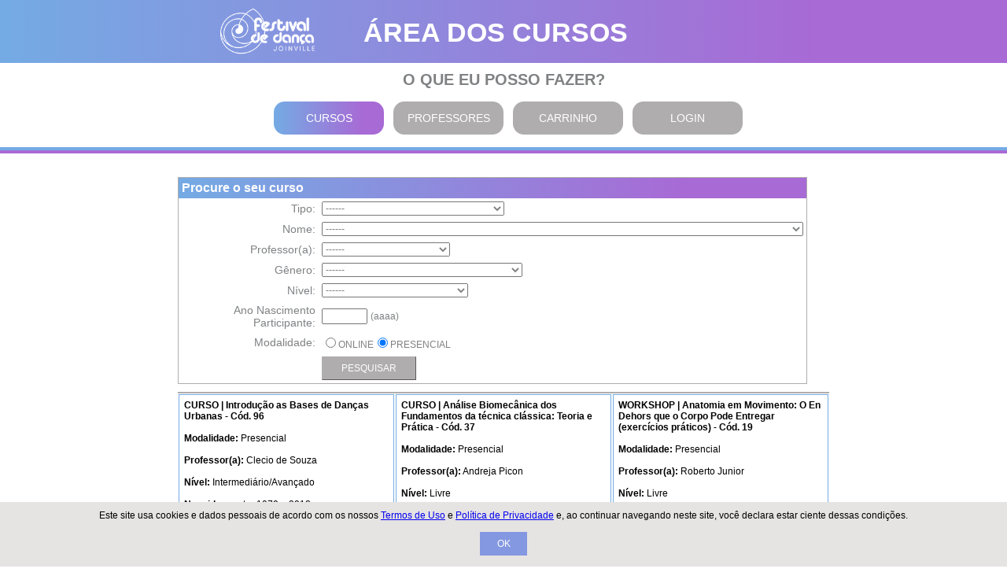

--- FILE ---
content_type: text/html; charset=utf-8
request_url: http://www.ifdj.com.br/cursos-fdj-2019/index.aspx
body_size: 32068
content:


<!DOCTYPE html>

<html xmlns="http://www.w3.org/1999/xhtml">
<head><title>
	43º FESTIVAL DE DANÇA DE JOINVILLE
</title><meta http-equiv="X-UA-Compatible" content="IE=8" /><link href="estilo/novoareagrupo.css" rel="stylesheet" type="text/css" /><meta name="robots" content="noindex,nofollow" />
    <!--script src="https://code.jquery.com/jquery-3.5.1.min.js"></!--script-->
    <script src="jquery/jquery-3.5.1.min.js"></script>
    <script>
        $(document).ready(function () {

            $("#btn_acei_cook_2").click(function () {

                $.ajax({
                    url: "aceitou-cookies-termos-politica.aspx",
                    type: 'post',
                    data: {
                        codium: '1'
                    }
                })
                .done(function (msg) {
                    $("#div_lgpd").hide();
                })
                .fail(function () {
                    //console.log('Ocorreu um erro ao registrar a observação!');
                });
            });
        });
    </script>
</head>
<body>
    <form name="aspnetForm" method="post" action="index.aspx" id="aspnetForm">
<div>
<input type="hidden" name="__VIEWSTATE" id="__VIEWSTATE" value="/[base64]/[base64]/[base64]/[base64]/[base64]/[base64]/[base64]/[base64]/[base64]/[base64]/[base64]/[base64]/[base64]/[base64]/[base64]/[base64]/[base64]/[base64]/[base64]/[base64]/[base64]/[base64]/[base64]/[base64]/[base64]/[base64]/[base64]/[base64]/[base64]/[base64]/[base64]/[base64]/[base64]/[base64]/[base64]/[base64]/[base64]/[base64]/[base64]/[base64]/[base64]/yWbBwmD7w==" />
</div>

<div>

	<input type="hidden" name="__VIEWSTATEGENERATOR" id="__VIEWSTATEGENERATOR" value="0806D08F" />
	<input type="hidden" name="__EVENTVALIDATION" id="__EVENTVALIDATION" value="/wEWpQECgM3puAQC6K217AQC96217AQC9q217AQC8q217AQC86217AQC9a217AQC9K217AQCj/zdggoC3IT0uQgCsK+doggC5vrtpQcCsK+hnwMCsK+ZgwkCz/f5nQ0C9N6j0AECwZO+zAwCwZPCqQcCsK/1pw4C9N7bagL03vO8AgLVtpvHAgLVtq+8DQLVtrOZBALVtuvTBwLchPCaCQLchIT2AQLBk/LeAgK3vZLTAgK3vaaIDQK3vcrlBQLBk4K6DQLBk86pBwK3vb7rBgK3vcLAAQLP9435BQL03reNCALVtoPkBgLVtv+IDgLVtteMBALBk5aXBALBk9KGDgLBk/7eAgLBk7rMDAL03u/HCwLVtsf2DALVtvvpDAL6nc24DQKLwOvKAQKLwJf4CwLchJiVAwLBk9aGDgLBk/[base64]/a0IAvqdgYkDAvqdleYLAub60asIAub6obYNAre9jvYLAovAu9UCAovAz7INArCvlZ0EArCvufoMAub6ifwLAub6ndkCAre9+poDAre9oukLAtyE3OcGAsGThroNAub6scwCAub6xakNAovAs7AOAovAx+0GAvTeh5gNAvTe66AIAre91r0IAs/3idoCAs/3nbcNAvTe/50DAub62cgMAvTei54OAvTen/sGAs/3pbMHAs/3kdYMAufj5ooFArWb76sMApOCmqoLAtuw0sAHAquM/YAGArab66sMApWClqoLAtuw7sAHAtKiyd4CAquMqYAGArOb16sMAreb36sMAoDlrh0C49+g6g0Cq4yFgAYCuuje9AMCqoyFgAYCuujG9AMCn8HkwQ0C2bDGwAcClYKGqgsCgeWSHQL846aJBQK/[base64]" />
</div>
    <div id="site">
    <div id="cabecalho">
    <div id="site2">
    <div style="float: left; width:200px;"><img src="imagens/nova-logo-2018.png" border="0" style="margin-left: 20px; margin-top: 10px; width:120px;" alt="" /></div>
    <div style="padding-top: 22px;width:600px;"><span id="ctl00_lbl_titu_area" class="fonte_titulo_1">ÁREA DOS CURSOS</span></div>
    </div>
    </div>
    <div style="clear: both;" />
        <h2 style="margin-top:10px; margin-bottom:10px;">O que eu posso fazer?</h2>
        <div class="menu_botao_1">
            <div id="div_dado_curs" class="div_botao_1_selecionado"><a href="index.aspx" title="CURSOS">CURSOS</a></div>
            <div id="div_dado_prof" class="div_botao_1"><a href="professores.aspx" title="PROFESSORES">PROFESSORES</a></div>
            
            
            <div id="div_dado_carr" class="div_botao_1"><a href="carrinho.aspx" title="CARRINHO">CARRINHO</a></div>
            <div id="div_dado_logi" class="div_botao_1"><a href="login.aspx" title="LOGIN">LOGIN</a></div>
            
            
            
            
            
            
        </div>
       <div class="space-box"></div>
    <div class="linha"></div>
    <div class="space-box"></div>
    <div id="corpo_1">
        
        <h2 style="display:none;">CURSOS</h2>
        <table cellpadding="0" cellspacing="0" border="0" align="center" width="800">
    
    
    <tr>
      <td colspan="3" height="10"></td>
    </tr>
     <tr>
      <td align="left" width="800" valign="top">
      <table cellpadding="4" cellspacing="0" border="0" align="left" width="100%" class="table_border_2">
      <tr>
        <td align="left" class="cabecalho_um" colspan="2"><span id="ctl00_ContentPlaceHolder1_lbl_ja_cada" class="fonte_titulo_3">Procure o seu curso</span></td>
      </tr>
      <tr>
        <td align="right" style="width: 24%;">Tipo:</td>
        <td align="left" style="width: 76%;"><select name="ctl00$ContentPlaceHolder1$dro_tipo_curs_filt" id="ctl00_ContentPlaceHolder1_dro_tipo_curs_filt" class="select_1_alta">
	<option selected="selected" value="0">------</option>
	<option value="1">Curso</option>
	<option value="2">Masterclass</option>
	<option value="6">Masterclass Pr&#225;tico - Te&#243;rico</option>
	<option value="5">Musical</option>
	<option value="3">Showcase</option>
	<option value="4">Workshop</option>

</select></td>
      </tr>
      <tr>
        <td align="right">Nome:</td>
        <td align="left"><select name="ctl00$ContentPlaceHolder1$dro_curs_filt" id="ctl00_ContentPlaceHolder1_dro_curs_filt" class="select_1_alta">
	<option selected="selected" value="0">------</option>
	<option value="2115">Introdu&#231;&#227;o as Bases de Dan&#231;as Urbanas - C&#243;d. 96</option>
	<option value="2056">An&#225;lise Biomec&#226;nica dos Fundamentos da t&#233;cnica cl&#225;ssica: Teoria e Pr&#225;tic... - C&#243;d. 37</option>
	<option value="2037">Anatomia em Movimento: O En Dehors que o Corpo Pode Entregar (exerc&#237;cios... - C&#243;d. 19</option>
	<option value="2057">Anatomia Funcional para Dan&#231;a: quest&#245;es posturais e anat&#244;micas, treiname... - C&#243;d. 38</option>
	<option value="2059">Anatomia Funcional para Dan&#231;a: quest&#245;es posturais e anat&#244;micas, treiname... - C&#243;d. 40</option>
	<option value="2084">Bal&#233; Cl&#225;ssico - C&#243;d. 65</option>
	<option value="2092">Bal&#233; Cl&#225;ssico de Repert&#243;rio - C&#243;d. 73</option>
	<option value="2123">Bal&#233; Neocl&#225;ssico - C&#243;d. 104</option>
	<option value="2124">Bal&#233; Neocl&#225;ssico - C&#243;d. 105</option>
	<option value="2058">Ballet Adulto: desafios fisiol&#243;gicos e solu&#231;&#245;es de ensino (teoria e pr&#225;t... - C&#243;d. 39</option>
	<option value="2094">Ballet Cl&#225;ssico - C&#243;d. 75</option>
	<option value="2096">Ballet Cl&#225;ssico - C&#243;d. 77</option>
	<option value="2061">Ballet Cl&#225;ssico - C&#243;d. 42</option>
	<option value="2062">Ballet Cl&#225;ssico - C&#243;d. 43</option>
	<option value="2063">Ballet Cl&#225;ssico - C&#243;d. 44</option>
	<option value="2065">Ballet Cl&#225;ssico - C&#243;d. 46</option>
	<option value="2118">Ballet Cl&#225;ssico - C&#243;d. 99</option>
	<option value="2119">Ballet Cl&#225;ssico - C&#243;d. 100</option>
	<option value="2120">Ballet Cl&#225;ssico - C&#243;d. 101</option>
	<option value="2105">Ballet Cl&#225;ssico - C&#243;d. 86</option>
	<option value="2106">Ballet Cl&#225;ssico - C&#243;d. 87</option>
	<option value="2107">Ballet Cl&#225;ssico - C&#243;d. 88</option>
	<option value="2021">Ballet Cl&#225;ssico - C&#243;d. 2</option>
	<option value="2024">Ballet Cl&#225;ssico - C&#243;d. 5</option>
	<option value="2100">Ballet Cl&#225;ssico - C&#243;d. 81</option>
	<option value="2101">Ballet Cl&#225;ssico - C&#243;d. 82</option>
	<option value="2085">Ballet Cl&#225;ssico - C&#243;d. 66</option>
	<option value="2093">Ballet Cl&#225;ssico Adulto - C&#243;d. 74</option>
	<option value="2067">Ballet Cl&#225;ssico Adulto - C&#243;d. 48</option>
	<option value="2066">Ballet Cl&#225;ssico Infantil - C&#243;d. 47</option>
	<option value="2068">Ballet Cl&#225;ssico Infantil - C&#243;d. 49</option>
	<option value="2022">Ballet Cl&#225;ssico: Prepara&#231;&#227;o F&#237;sica para bailarinos - C&#243;d. 3</option>
	<option value="2025">Ballet Cl&#225;ssico: Prepara&#231;&#227;o F&#237;sica para bailarinos - C&#243;d. 6</option>
	<option value="2020">Ballet Cl&#225;ssico: Saltos e Giros - C&#243;d. 1</option>
	<option value="2023">Ballet Cl&#225;ssico: Saltos e Giros - C&#243;d. 4</option>
	<option value="2095">Ballet Cl&#225;ssico: T&#233;cnica de Pontas - C&#243;d. 76</option>
	<option value="2064">Ballet Cl&#225;ssico: Varia&#231;&#227;o de Repert&#243;rio - C&#243;d. 45</option>
	<option value="2069">Ballet Cl&#225;ssico: Varia&#231;&#227;o de Repert&#243;rio - C&#243;d. 50</option>
	<option value="2075">Caboclinho - C&#243;d. 56</option>
	<option value="2042">Composi&#231;&#227;o Coreogr&#225;fica - C&#243;d. 22</option>
	<option value="2045">Composi&#231;&#227;o Coreogr&#225;fica - C&#243;d. 26</option>
	<option value="2116">Construindo uma coreografia nas Dan&#231;as Urbanas - C&#243;d. 97</option>
	<option value="2125">Dan&#231;a Alem&#227; - C&#243;d. 106</option>
	<option value="2126">Dan&#231;a Alem&#227; - C&#243;d. 107</option>
	<option value="2026">Dan&#231;a Contempor&#226;nea - C&#243;d. 8</option>
	<option value="2028">Dan&#231;a Contempor&#226;nea - C&#243;d. 10</option>
	<option value="2029">Dan&#231;a Contempor&#226;nea - C&#243;d. 7</option>
	<option value="2076">Dan&#231;a Contempor&#226;nea - C&#243;d. 57</option>
	<option value="2080">Dan&#231;a Contempor&#226;nea - C&#243;d. 61</option>
	<option value="2027">Dan&#231;a Contempor&#226;nea: Composi&#231;&#227;o Coreogr&#225;fica - C&#243;d. 9</option>
	<option value="2078">Dan&#231;a Contempor&#226;nea: Composi&#231;&#227;o Coreogr&#225;fica - C&#243;d. 59</option>
	<option value="2079">Dan&#231;a Contempor&#226;nea: Composi&#231;&#227;o Coreogr&#225;fica - C&#243;d. 60</option>
	<option value="2082">Dan&#231;a Contempor&#226;nea: Improvisa&#231;&#227;o - C&#243;d. 63</option>
	<option value="2083">Dan&#231;a Contempor&#226;nea: Improvisa&#231;&#227;o - C&#243;d. 64</option>
	<option value="2043">Dan&#231;as Urbanas - C&#243;d. 24</option>
	<option value="2055">Dicion&#225;rio Pr&#225;tico do Ballet cl&#225;ssico: a fun&#231;&#227;o de cada passo - Teoria e... - C&#243;d. 36</option>
	<option value="2060">Estrat&#233;gias para Inicia&#231;&#227;o &#224; T&#233;cnica de Pontas: Teoria e Pr&#225;tica - C&#243;d. 41</option>
	<option value="2074">Frevo - C&#243;d. 55</option>
	<option value="2077">Fundamentos Contempor&#226;neos - C&#243;d. 58</option>
	<option value="2081">Fundamentos Contempor&#226;neos - C&#243;d. 62</option>
	<option value="2117">Hip Hop Base e Flow - C&#243;d. 98</option>
	<option value="2044">Hip Hop Dance - C&#243;d. 25</option>
	<option value="2048">Jazz - C&#243;d. 29</option>
	<option value="2049">Jazz - C&#243;d. 30</option>
	<option value="2052">Jazz - C&#243;d. 33</option>
	<option value="2053">Jazz - C&#243;d. 34</option>
	<option value="2054">Jazz - C&#243;d. 35</option>
	<option value="2108">Jazz - C&#243;d. 89</option>
	<option value="2110">Jazz - C&#243;d. 91</option>
	<option value="2111">Jazz - C&#243;d. 92</option>
	<option value="2112">Jazz - C&#243;d. 93</option>
	<option value="2114">Jazz - C&#243;d. 95</option>
	<option value="2122">Jazz - C&#243;d. 103</option>
	<option value="2031">Jazz - C&#243;d. 12</option>
	<option value="2035">Jazz - C&#243;d. 16</option>
	<option value="2070">Jazz - C&#243;d. 51</option>
	<option value="2071">Jazz - C&#243;d. 52</option>
	<option value="2072">Jazz - C&#243;d. 54</option>
	<option value="2073">Jazz - C&#243;d. 53</option>
	<option value="2030">Jazz - Sequ&#234;ncias Coreogr&#225;ficas - C&#243;d. 11</option>
	<option value="2034">Jazz - Sequ&#234;ncias Coreogr&#225;ficas - C&#243;d. 15</option>
	<option value="2104">Jazz Brasileiro - C&#243;d. 85</option>
	<option value="2046">Jazz Dance - C&#243;d. 27</option>
	<option value="2047">Jazz Dance - C&#243;d. 28</option>
	<option value="2050">Jazz Dance - C&#243;d. 31</option>
	<option value="2051">Jazz Dance - C&#243;d. 32</option>
	<option value="2032">Jazz Dance - C&#243;d. 13</option>
	<option value="2033">Jazz Dance - C&#243;d. 14</option>
	<option value="2103">Jazz e Performance - C&#243;d. 84</option>
	<option value="2109">Jazz Infantil - C&#243;d. 90</option>
	<option value="2113">Jazz Infantil - C&#243;d. 94</option>
	<option value="2121">Jazz: Composi&#231;&#227;o Coreogr&#225;fica - C&#243;d. 102</option>
	<option value="2038">Lyrical Jazz - C&#243;d. 20</option>
	<option value="2039">Lyrical Jazz - C&#243;d. 17</option>
	<option value="2040">Lyrical Jazz - C&#243;d. 21</option>
	<option value="2041">Lyrical Jazz - C&#243;d. 23</option>
	<option value="2097">O tambor dos p&#233;s - C&#243;d. 78</option>
	<option value="2098">O tambor dos p&#233;s - C&#243;d. 79</option>
	<option value="2102">Old Jazz - C&#243;d. 83</option>
	<option value="2088">Processo Criativo e Composi&#231;&#227;o Coreogr&#225;fica - M&#243;dulo I - C&#243;d. 69</option>
	<option value="2089">Processo Criativo e Composi&#231;&#227;o Coreogr&#225;fica - M&#243;dulo II - C&#243;d. 70</option>
	<option value="2099">Rum Pi TAP - no Ritmo dos Tambores - C&#243;d. 80</option>
	<option value="2036">Subir com Consci&#234;ncia: Estrat&#233;gias e Exerc&#237;cios para a Sapatilha de Pont... - C&#243;d. 18</option>
	<option value="2090">Tap Dance - C&#243;d. 71</option>
	<option value="2091">TAP Dance - C&#243;d. 72</option>
	<option value="2087">Tap Dance B&#225;sico Adulto - C&#243;d. 68</option>
	<option value="2086">Tap Dance Infantil - C&#243;d. 67</option>

</select></td>
      </tr>
      <tr>
        <td align="right">Professor(a):</td>
        <td align="left"><select name="ctl00$ContentPlaceHolder1$dro_prof_filt" id="ctl00_ContentPlaceHolder1_dro_prof_filt" class="select_1_alta">
	<option selected="selected" value="0">------</option>
	<option value="321">Adriana  Assaf</option>
	<option value="327">Alan Keller</option>
	<option value="515">Anderson Couto</option>
	<option value="462">Andreja Picon</option>
	<option value="411">Candice Assmann</option>
	<option value="517">Claudia Mota</option>
	<option value="505">Claudia Zaccari</option>
	<option value="520">Clecio de Souza</option>
	<option value="492">Erick Gutierrez</option>
	<option value="141">Erika Novachi</option>
	<option value="561">Fernanda Klaumann</option>
	<option value="413">Fernando Lima</option>
	<option value="264">Germana Saraiva</option>
	<option value="402">Gladstone Navarro</option>
	<option value="538">Ilya Osinovskiy</option>
	<option value="302">Jhean Allex</option>
	<option value="558">Julia Meirelles</option>
	<option value="559">LILI DE GRAMMONT</option>
	<option value="365">Luana Esp&#237;ndola</option>
	<option value="557">Luis Ruben Gonzales</option>
	<option value="523">Mauro Correa</option>
	<option value="50">Ricardo Scheir</option>
	<option value="486">Roberto Junior</option>
	<option value="560">Rose Calheiros</option>
	<option value="542">Rozan</option>

</select></td>
      </tr>
       <tr>
        <td align="right">Gênero:</td>
        <td align="left"><select name="ctl00$ContentPlaceHolder1$dro_gene_filt" id="ctl00_ContentPlaceHolder1_dro_gene_filt" class="select_1_alta">
	<option selected="selected" value="0">------</option>
	<option value="1">Bal&#233; Cl&#225;ssico de Repert&#243;rio</option>
	<option value="2">Bal&#233; Neocl&#225;ssico</option>
	<option value="3">Dan&#231;a Contempor&#226;nea</option>
	<option value="4">Jazz</option>
	<option value="5">Dan&#231;as Urbanas</option>
	<option value="6">Dan&#231;as Populares Brasileiras</option>
	<option value="7">Sapateado</option>
	<option value="8">Dan&#231;as Populares Internacionais</option>
	<option value="33">Bal&#233; Cl&#225;ssico</option>
	<option value="34">Prepara&#231;&#227;o Corporal</option>

</select></td>
      </tr>
      
      <tr>
        <td align="right">Nível:</td>
        <td align="left"><select name="ctl00$ContentPlaceHolder1$dro_nive_part_filt" id="ctl00_ContentPlaceHolder1_dro_nive_part_filt" class="select_1_alta">
	<option selected="selected" value="">------</option>
	<option value="L">Livre</option>
	<option value="I">Iniciante</option>
	<option value="N">Iniciante/Intermedi&#225;rio</option>
	<option value="T">Intermedi&#225;rio</option>
	<option value="M">Intermedi&#225;rio/Avan&#231;ado</option>
	<option value="A">Avan&#231;ado</option>

</select></td>
      </tr>
      
     <tr>
        <td align="right">Ano Nascimento Participante:</td>
        <td align="left"><input name="ctl00$ContentPlaceHolder1$txt_ano_nasc_part" type="text" maxlength="4" id="ctl00_ContentPlaceHolder1_txt_ano_nasc_part" class="text_50_alta" />&nbsp<span class="fonte_conteudo_1_normal">(aaaa)</span></td>
      </tr>
      <tr>
        <td align="right">Modalidade:</td>
        <td align="left"><span id="ctl00_ContentPlaceHolder1_rdo_moda_filt" class="select_1_alta"><input id="ctl00_ContentPlaceHolder1_rdo_moda_filt_0" type="radio" name="ctl00$ContentPlaceHolder1$rdo_moda_filt" value="O" /><label for="ctl00_ContentPlaceHolder1_rdo_moda_filt_0">Online</label><input id="ctl00_ContentPlaceHolder1_rdo_moda_filt_1" type="radio" name="ctl00$ContentPlaceHolder1$rdo_moda_filt" value="P" checked="checked" /><label for="ctl00_ContentPlaceHolder1_rdo_moda_filt_1">Presencial</label></span></td>
      </tr>
      <tr>
          <td></td>
            <td align="left" class="fonte_conteudo_1"><input type="submit" name="ctl00$ContentPlaceHolder1$btn_entr" value="Pesquisar" id="ctl00_ContentPlaceHolder1_btn_entr" tabindex="3" class="botao_1_alta" /></td>

      </tr>
      </table>
      </td>
    </tr>
    <tr>
      <td colspan="3" style="height: 10px;"></td>
    </tr>
    <tr>
      <td colspan="3">
          <table cellpadding="4" cellspacing="0" border="0" align="left" width="100%" class="table_border_2">
              <table id="ctl00_ContentPlaceHolder1_dat_list_curs" cellspacing="0" border="0" style="border-collapse:collapse;">
	<tr>
		<td>
                      <div class="div_lista_cursos">
                          <div style="min-height:290px;">
                          <strong>CURSO&nbsp;|&nbsp;Introdução as Bases de Danças Urbanas&nbsp;-&nbsp;Cód.&nbsp;96</strong><br /><br /><strong>Modalidade:</strong>&nbsp;Presencial<br /><br /><strong>Professor(a):</strong>&nbsp;Clecio de Souza<br /><br /><strong>Nível:</strong>&nbsp;Intermediário/Avançado<br /><br /><strong>Nascidos:</strong>&nbsp;entre 1970 e 2012.<br /><br /><strong>Data:</strong>&nbsp;27/7/2026&nbsp;-&nbsp;31/7/2026<br /><br /><strong>Horário:</strong>&nbsp;8:00&nbsp;-&nbsp;10:00<br /><br /><strong>Valor:</strong>&nbsp;R$&nbsp;370,00<br /><br /><strong>Vagas Disponíveis:</strong>&nbsp;20<br /><br /></div>
                          <div style="clear:both"></div>
                          <div style="width:100%; text-align:center;margin:auto;">
                              <div class="div_botao_arre_2">
                              <span class="link_colocar"><a href='descricao-curso.aspx?codigo=2115' title="CLIQUE AQUI PARA VER MAIS INFORMAÇÕES" target="_blank">+ Informações</a></span>
                               </div>
                           </div>
                          <div style="clear:both; margin-top: 12px;"></div>
                          <div style="width:100%; text-align:center;margin:auto;">
                           <div class="div_botao_arre_1"><span class="link_colocar"><a href="colocar-no-carrinho.aspx?codigo=2115">COLOCAR NO CARRINHO</a></span></div>                          
                      </div>
                  </td><td>
                      <div class="div_lista_cursos">
                          <div style="min-height:290px;">
                          <strong>CURSO&nbsp;|&nbsp;Análise Biomecânica dos Fundamentos da técnica clássica: Teoria e Prática&nbsp;-&nbsp;Cód.&nbsp;37</strong><br /><br /><strong>Modalidade:</strong>&nbsp;Presencial<br /><br /><strong>Professor(a):</strong>&nbsp;Andreja Picon<br /><br /><strong>Nível:</strong>&nbsp;Livre<br /><br /><strong>Nascidos:</strong>&nbsp;entre 1950 e 2012.<br /><br /><strong>Data:</strong>&nbsp;20/7/2026&nbsp;-&nbsp;24/7/2026<br /><br /><strong>Horário:</strong>&nbsp;10:30&nbsp;-&nbsp;12:30<br /><br /><strong>Valor:</strong>&nbsp;R$&nbsp;370,00<br /><br /><strong>Vagas Disponíveis:</strong>&nbsp;28<br /><br /></div>
                          <div style="clear:both"></div>
                          <div style="width:100%; text-align:center;margin:auto;">
                              <div class="div_botao_arre_2">
                              <span class="link_colocar"><a href='descricao-curso.aspx?codigo=2056' title="CLIQUE AQUI PARA VER MAIS INFORMAÇÕES" target="_blank">+ Informações</a></span>
                               </div>
                           </div>
                          <div style="clear:both; margin-top: 12px;"></div>
                          <div style="width:100%; text-align:center;margin:auto;">
                           <div class="div_botao_arre_1"><span class="link_colocar"><a href="colocar-no-carrinho.aspx?codigo=2056">COLOCAR NO CARRINHO</a></span></div>                          
                      </div>
                  </td><td>
                      <div class="div_lista_cursos">
                          <div style="min-height:290px;">
                          <strong>WORKSHOP&nbsp;|&nbsp;Anatomia em Movimento: O En Dehors que o Corpo Pode Entregar (exercícios práticos)&nbsp;-&nbsp;Cód.&nbsp;19</strong><br /><br /><strong>Modalidade:</strong>&nbsp;Presencial<br /><br /><strong>Professor(a):</strong>&nbsp;Roberto Junior<br /><br /><strong>Nível:</strong>&nbsp;Livre<br /><br /><strong>Nascidos:</strong>&nbsp;entre 2000 e 2014.<br /><br /><strong>Data:</strong>&nbsp;29/7/2026&nbsp;-&nbsp;29/7/2026<br /><br /><strong>Horário:</strong>&nbsp;10:30&nbsp;-&nbsp;12:30<br /><br /><strong>Valor:</strong>&nbsp;R$&nbsp;110,00<br /><br /><strong>Vagas Disponíveis:</strong>&nbsp;20<br /><br /></div>
                          <div style="clear:both"></div>
                          <div style="width:100%; text-align:center;margin:auto;">
                              <div class="div_botao_arre_2">
                              <span class="link_colocar"><a href='descricao-curso.aspx?codigo=2037' title="CLIQUE AQUI PARA VER MAIS INFORMAÇÕES" target="_blank">+ Informações</a></span>
                               </div>
                           </div>
                          <div style="clear:both; margin-top: 12px;"></div>
                          <div style="width:100%; text-align:center;margin:auto;">
                           <div class="div_botao_arre_1"><span class="link_colocar"><a href="colocar-no-carrinho.aspx?codigo=2037">COLOCAR NO CARRINHO</a></span></div>                          
                      </div>
                  </td>
	</tr><tr>
		<td>
                      <div class="div_lista_cursos">
                          <div style="min-height:290px;">
                          <strong>CURSO&nbsp;|&nbsp;Anatomia Funcional para Dança: questões posturais e anatômicas, treinamento e aprimoramento da aptidão física&nbsp;-&nbsp;Cód.&nbsp;38</strong><br /><br /><strong>Modalidade:</strong>&nbsp;Presencial<br /><br /><strong>Professor(a):</strong>&nbsp;Andreja Picon<br /><br /><strong>Nível:</strong>&nbsp;Livre<br /><br /><strong>Nascidos:</strong>&nbsp;entre 1950 e 2012.<br /><br /><strong>Data:</strong>&nbsp;20/7/2026&nbsp;-&nbsp;24/7/2026<br /><br /><strong>Horário:</strong>&nbsp;16:30&nbsp;-&nbsp;18:30<br /><br /><strong>Valor:</strong>&nbsp;R$&nbsp;370,00<br /><br /><strong>Vagas Disponíveis:</strong>&nbsp;29<br /><br /></div>
                          <div style="clear:both"></div>
                          <div style="width:100%; text-align:center;margin:auto;">
                              <div class="div_botao_arre_2">
                              <span class="link_colocar"><a href='descricao-curso.aspx?codigo=2057' title="CLIQUE AQUI PARA VER MAIS INFORMAÇÕES" target="_blank">+ Informações</a></span>
                               </div>
                           </div>
                          <div style="clear:both; margin-top: 12px;"></div>
                          <div style="width:100%; text-align:center;margin:auto;">
                           <div class="div_botao_arre_1"><span class="link_colocar"><a href="colocar-no-carrinho.aspx?codigo=2057">COLOCAR NO CARRINHO</a></span></div>                          
                      </div>
                  </td><td>
                      <div class="div_lista_cursos">
                          <div style="min-height:290px;">
                          <strong>CURSO&nbsp;|&nbsp;Anatomia Funcional para Dança: questões posturais e anatômicas, treinamento e aprimoramento da aptidão física&nbsp;-&nbsp;Cód.&nbsp;40</strong><br /><br /><strong>Modalidade:</strong>&nbsp;Presencial<br /><br /><strong>Professor(a):</strong>&nbsp;Andreja Picon<br /><br /><strong>Nível:</strong>&nbsp;Livre<br /><br /><strong>Nascidos:</strong>&nbsp;entre 1950 e 2012.<br /><br /><strong>Data:</strong>&nbsp;27/7/2026&nbsp;-&nbsp;31/7/2026<br /><br /><strong>Horário:</strong>&nbsp;10:30&nbsp;-&nbsp;12:30<br /><br /><strong>Valor:</strong>&nbsp;R$&nbsp;370,00<br /><br /><strong>Vagas Disponíveis:</strong>&nbsp;30<br /><br /></div>
                          <div style="clear:both"></div>
                          <div style="width:100%; text-align:center;margin:auto;">
                              <div class="div_botao_arre_2">
                              <span class="link_colocar"><a href='descricao-curso.aspx?codigo=2059' title="CLIQUE AQUI PARA VER MAIS INFORMAÇÕES" target="_blank">+ Informações</a></span>
                               </div>
                           </div>
                          <div style="clear:both; margin-top: 12px;"></div>
                          <div style="width:100%; text-align:center;margin:auto;">
                           <div class="div_botao_arre_1"><span class="link_colocar"><a href="colocar-no-carrinho.aspx?codigo=2059">COLOCAR NO CARRINHO</a></span></div>                          
                      </div>
                  </td><td>
                      <div class="div_lista_cursos">
                          <div style="min-height:290px;">
                          <strong>MASTERCLASS&nbsp;|&nbsp;Balé Clássico&nbsp;-&nbsp;Cód.&nbsp;65</strong><br /><br /><strong>Modalidade:</strong>&nbsp;Presencial<br /><br /><strong>Professor(a):</strong>&nbsp;Claudia Zaccari<br /><br /><strong>Nível:</strong>&nbsp;Intermediário/Avançado<br /><br /><strong>Nascidos:</strong>&nbsp;entre 1980 e 2010.<br /><br /><strong>Data:</strong>&nbsp;21/7/2026&nbsp;-&nbsp;21/7/2026<br /><br /><strong>Horário:</strong>&nbsp;14:00&nbsp;-&nbsp;16:00<br /><br /><strong>Valor:</strong>&nbsp;R$&nbsp;210,00<br /><br /><strong>Vagas Disponíveis:</strong>&nbsp;30<br /><br /></div>
                          <div style="clear:both"></div>
                          <div style="width:100%; text-align:center;margin:auto;">
                              <div class="div_botao_arre_2">
                              <span class="link_colocar"><a href='descricao-curso.aspx?codigo=2084' title="CLIQUE AQUI PARA VER MAIS INFORMAÇÕES" target="_blank">+ Informações</a></span>
                               </div>
                           </div>
                          <div style="clear:both; margin-top: 12px;"></div>
                          <div style="width:100%; text-align:center;margin:auto;">
                           <div class="div_botao_arre_1"><span class="link_colocar"><a href="colocar-no-carrinho.aspx?codigo=2084">COLOCAR NO CARRINHO</a></span></div>                          
                      </div>
                  </td>
	</tr><tr>
		<td>
                      <div class="div_lista_cursos">
                          <div style="min-height:290px;">
                          <strong>SHOWCASE&nbsp;|&nbsp;Balé Clássico de Repertório&nbsp;-&nbsp;Cód.&nbsp;73</strong><br /><br /><strong>Modalidade:</strong>&nbsp;Presencial<br /><br /><strong>Professor(a):</strong>&nbsp;Adriana  Assaf<br /><br /><strong>Nível:</strong>&nbsp;Intermediário/Avançado<br /><br /><strong>Nascidos:</strong>&nbsp;entre 1980 e 2010.<br /><br /><strong>Data:</strong>&nbsp;20/7/2026&nbsp;-&nbsp;24/7/2026<br /><br /><strong>Horário:</strong>&nbsp;8:00&nbsp;-&nbsp;12:00<br /><br /><strong>Valor:</strong>&nbsp;R$&nbsp;370,00<br /><br /><strong>Vagas Disponíveis:</strong>&nbsp;30<br /><br /></div>
                          <div style="clear:both"></div>
                          <div style="width:100%; text-align:center;margin:auto;">
                              <div class="div_botao_arre_2">
                              <span class="link_colocar"><a href='descricao-curso.aspx?codigo=2092' title="CLIQUE AQUI PARA VER MAIS INFORMAÇÕES" target="_blank">+ Informações</a></span>
                               </div>
                           </div>
                          <div style="clear:both; margin-top: 12px;"></div>
                          <div style="width:100%; text-align:center;margin:auto;">
                           <div class="div_botao_arre_1"><span class="link_colocar"><a href="colocar-no-carrinho.aspx?codigo=2092">COLOCAR NO CARRINHO</a></span></div>                          
                      </div>
                  </td><td>
                      <div class="div_lista_cursos">
                          <div style="min-height:290px;">
                          <strong>WORKSHOP&nbsp;|&nbsp;Balé Neoclássico&nbsp;-&nbsp;Cód.&nbsp;104</strong><br /><br /><strong>Modalidade:</strong>&nbsp;Presencial<br /><br /><strong>Professor(a):</strong>&nbsp;Ricardo Scheir<br /><br /><strong>Nível:</strong>&nbsp;Intermediário/Avançado<br /><br /><strong>Nascidos:</strong>&nbsp;entre 1970 e 2013.<br /><br /><strong>Data:</strong>&nbsp;21/7/2026&nbsp;-&nbsp;21/7/2026<br /><br /><strong>Horário:</strong>&nbsp;14:00&nbsp;-&nbsp;16:00<br /><br /><strong>Valor:</strong>&nbsp;R$&nbsp;110,00<br /><br /><strong>Vagas Disponíveis:</strong>&nbsp;20<br /><br /></div>
                          <div style="clear:both"></div>
                          <div style="width:100%; text-align:center;margin:auto;">
                              <div class="div_botao_arre_2">
                              <span class="link_colocar"><a href='descricao-curso.aspx?codigo=2123' title="CLIQUE AQUI PARA VER MAIS INFORMAÇÕES" target="_blank">+ Informações</a></span>
                               </div>
                           </div>
                          <div style="clear:both; margin-top: 12px;"></div>
                          <div style="width:100%; text-align:center;margin:auto;">
                           <div class="div_botao_arre_1"><span class="link_colocar"><a href="colocar-no-carrinho.aspx?codigo=2123">COLOCAR NO CARRINHO</a></span></div>                          
                      </div>
                  </td><td>
                      <div class="div_lista_cursos">
                          <div style="min-height:290px;">
                          <strong>WORKSHOP&nbsp;|&nbsp;Balé Neoclássico&nbsp;-&nbsp;Cód.&nbsp;105</strong><br /><br /><strong>Modalidade:</strong>&nbsp;Presencial<br /><br /><strong>Professor(a):</strong>&nbsp;Ricardo Scheir<br /><br /><strong>Nível:</strong>&nbsp;Intermediário/Avançado<br /><br /><strong>Nascidos:</strong>&nbsp;entre 1975 e 2012.<br /><br /><strong>Data:</strong>&nbsp;25/7/2026&nbsp;-&nbsp;26/7/2026<br /><br /><strong>Horário:</strong>&nbsp;14:00&nbsp;-&nbsp;16:00<br /><br /><strong>Valor:</strong>&nbsp;R$&nbsp;200,00<br /><br /><strong>Vagas Disponíveis:</strong>&nbsp;20<br /><br /></div>
                          <div style="clear:both"></div>
                          <div style="width:100%; text-align:center;margin:auto;">
                              <div class="div_botao_arre_2">
                              <span class="link_colocar"><a href='descricao-curso.aspx?codigo=2124' title="CLIQUE AQUI PARA VER MAIS INFORMAÇÕES" target="_blank">+ Informações</a></span>
                               </div>
                           </div>
                          <div style="clear:both; margin-top: 12px;"></div>
                          <div style="width:100%; text-align:center;margin:auto;">
                           <div class="div_botao_arre_1"><span class="link_colocar"><a href="colocar-no-carrinho.aspx?codigo=2124">COLOCAR NO CARRINHO</a></span></div>                          
                      </div>
                  </td>
	</tr><tr>
		<td>
                      <div class="div_lista_cursos">
                          <div style="min-height:290px;">
                          <strong>CURSO&nbsp;|&nbsp;Ballet Adulto: desafios fisiológicos e soluções de ensino (teoria e prática)&nbsp;-&nbsp;Cód.&nbsp;39</strong><br /><br /><strong>Modalidade:</strong>&nbsp;Presencial<br /><br /><strong>Professor(a):</strong>&nbsp;Andreja Picon<br /><br /><strong>Nível:</strong>&nbsp;Livre<br /><br /><strong>Nascidos:</strong>&nbsp;entre 1950 e 2008.<br /><br /><strong>Data:</strong>&nbsp;27/7/2026&nbsp;-&nbsp;31/7/2026<br /><br /><strong>Horário:</strong>&nbsp;8:00&nbsp;-&nbsp;10:00<br /><br /><strong>Valor:</strong>&nbsp;R$&nbsp;370,00<br /><br /><strong>Vagas Disponíveis:</strong>&nbsp;29<br /><br /></div>
                          <div style="clear:both"></div>
                          <div style="width:100%; text-align:center;margin:auto;">
                              <div class="div_botao_arre_2">
                              <span class="link_colocar"><a href='descricao-curso.aspx?codigo=2058' title="CLIQUE AQUI PARA VER MAIS INFORMAÇÕES" target="_blank">+ Informações</a></span>
                               </div>
                           </div>
                          <div style="clear:both; margin-top: 12px;"></div>
                          <div style="width:100%; text-align:center;margin:auto;">
                           <div class="div_botao_arre_1"><span class="link_colocar"><a href="colocar-no-carrinho.aspx?codigo=2058">COLOCAR NO CARRINHO</a></span></div>                          
                      </div>
                  </td><td>
                      <div class="div_lista_cursos">
                          <div style="min-height:290px;">
                          <strong>CURSO&nbsp;|&nbsp;Ballet Clássico&nbsp;-&nbsp;Cód.&nbsp;75</strong><br /><br /><strong>Modalidade:</strong>&nbsp;Presencial<br /><br /><strong>Professor(a):</strong>&nbsp;Adriana  Assaf<br /><br /><strong>Nível:</strong>&nbsp;Iniciante<br /><br /><strong>Nascidos:</strong>&nbsp;entre 1975 e 2013.<br /><br /><strong>Data:</strong>&nbsp;27/7/2026&nbsp;-&nbsp;31/7/2026<br /><br /><strong>Horário:</strong>&nbsp;8:00&nbsp;-&nbsp;10:00<br /><br /><strong>Valor:</strong>&nbsp;R$&nbsp;410,00<br /><br /><strong>Vagas Disponíveis:</strong>&nbsp;30<br /><br /></div>
                          <div style="clear:both"></div>
                          <div style="width:100%; text-align:center;margin:auto;">
                              <div class="div_botao_arre_2">
                              <span class="link_colocar"><a href='descricao-curso.aspx?codigo=2094' title="CLIQUE AQUI PARA VER MAIS INFORMAÇÕES" target="_blank">+ Informações</a></span>
                               </div>
                           </div>
                          <div style="clear:both; margin-top: 12px;"></div>
                          <div style="width:100%; text-align:center;margin:auto;">
                           <div class="div_botao_arre_1"><span class="link_colocar"><a href="colocar-no-carrinho.aspx?codigo=2094">COLOCAR NO CARRINHO</a></span></div>                          
                      </div>
                  </td><td>
                      <div class="div_lista_cursos">
                          <div style="min-height:290px;">
                          <strong>CURSO&nbsp;|&nbsp;Ballet Clássico&nbsp;-&nbsp;Cód.&nbsp;77</strong><br /><br /><strong>Modalidade:</strong>&nbsp;Presencial<br /><br /><strong>Professor(a):</strong>&nbsp;Adriana  Assaf<br /><br /><strong>Nível:</strong>&nbsp;Avançado<br /><br /><strong>Nascidos:</strong>&nbsp;entre 1975 e 2010.<br /><br /><strong>Data:</strong>&nbsp;27/7/2026&nbsp;-&nbsp;31/7/2026<br /><br /><strong>Horário:</strong>&nbsp;16:30&nbsp;-&nbsp;18:30<br /><br /><strong>Valor:</strong>&nbsp;R$&nbsp;410,00<br /><br /><strong>Vagas Disponíveis:</strong>&nbsp;30<br /><br /></div>
                          <div style="clear:both"></div>
                          <div style="width:100%; text-align:center;margin:auto;">
                              <div class="div_botao_arre_2">
                              <span class="link_colocar"><a href='descricao-curso.aspx?codigo=2096' title="CLIQUE AQUI PARA VER MAIS INFORMAÇÕES" target="_blank">+ Informações</a></span>
                               </div>
                           </div>
                          <div style="clear:both; margin-top: 12px;"></div>
                          <div style="width:100%; text-align:center;margin:auto;">
                           <div class="div_botao_arre_1"><span class="link_colocar"><a href="colocar-no-carrinho.aspx?codigo=2096">COLOCAR NO CARRINHO</a></span></div>                          
                      </div>
                  </td>
	</tr><tr>
		<td>
                      <div class="div_lista_cursos">
                          <div style="min-height:290px;">
                          <strong>WORKSHOP&nbsp;|&nbsp;Ballet Clássico&nbsp;-&nbsp;Cód.&nbsp;42</strong><br /><br /><strong>Modalidade:</strong>&nbsp;Presencial<br /><br /><strong>Professor(a):</strong>&nbsp;Candice Assmann<br /><br /><strong>Nível:</strong>&nbsp;Intermediário/Avançado<br /><br /><strong>Nascidos:</strong>&nbsp;entre 1980 e 2014.<br /><br /><strong>Data:</strong>&nbsp;23/7/2026&nbsp;-&nbsp;23/7/2026<br /><br /><strong>Horário:</strong>&nbsp;14:00&nbsp;-&nbsp;16:00<br /><br /><strong>Valor:</strong>&nbsp;R$&nbsp;110,00<br /><br /><strong>Vagas Disponíveis:</strong>&nbsp;20<br /><br /></div>
                          <div style="clear:both"></div>
                          <div style="width:100%; text-align:center;margin:auto;">
                              <div class="div_botao_arre_2">
                              <span class="link_colocar"><a href='descricao-curso.aspx?codigo=2061' title="CLIQUE AQUI PARA VER MAIS INFORMAÇÕES" target="_blank">+ Informações</a></span>
                               </div>
                           </div>
                          <div style="clear:both; margin-top: 12px;"></div>
                          <div style="width:100%; text-align:center;margin:auto;">
                           <div class="div_botao_arre_1"><span class="link_colocar"><a href="colocar-no-carrinho.aspx?codigo=2061">COLOCAR NO CARRINHO</a></span></div>                          
                      </div>
                  </td><td>
                      <div class="div_lista_cursos">
                          <div style="min-height:290px;">
                          <strong>WORKSHOP&nbsp;|&nbsp;Ballet Clássico&nbsp;-&nbsp;Cód.&nbsp;43</strong><br /><br /><strong>Modalidade:</strong>&nbsp;Presencial<br /><br /><strong>Professor(a):</strong>&nbsp;Candice Assmann<br /><br /><strong>Nível:</strong>&nbsp;Intermediário/Avançado<br /><br /><strong>Nascidos:</strong>&nbsp;entre 1980 e 2015.<br /><br /><strong>Data:</strong>&nbsp;28/7/2026&nbsp;-&nbsp;28/7/2026<br /><br /><strong>Horário:</strong>&nbsp;14:00&nbsp;-&nbsp;16:00<br /><br /><strong>Valor:</strong>&nbsp;R$&nbsp;110,00<br /><br /><strong>Vagas Disponíveis:</strong>&nbsp;20<br /><br /></div>
                          <div style="clear:both"></div>
                          <div style="width:100%; text-align:center;margin:auto;">
                              <div class="div_botao_arre_2">
                              <span class="link_colocar"><a href='descricao-curso.aspx?codigo=2062' title="CLIQUE AQUI PARA VER MAIS INFORMAÇÕES" target="_blank">+ Informações</a></span>
                               </div>
                           </div>
                          <div style="clear:both; margin-top: 12px;"></div>
                          <div style="width:100%; text-align:center;margin:auto;">
                           <div class="div_botao_arre_1"><span class="link_colocar"><a href="colocar-no-carrinho.aspx?codigo=2062">COLOCAR NO CARRINHO</a></span></div>                          
                      </div>
                  </td><td>
                      <div class="div_lista_cursos">
                          <div style="min-height:290px;">
                          <strong>WORKSHOP&nbsp;|&nbsp;Ballet Clássico&nbsp;-&nbsp;Cód.&nbsp;44</strong><br /><br /><strong>Modalidade:</strong>&nbsp;Presencial<br /><br /><strong>Professor(a):</strong>&nbsp;Candice Assmann<br /><br /><strong>Nível:</strong>&nbsp;Iniciante/Intermediário<br /><br /><strong>Nascidos:</strong>&nbsp;entre 1980 e 2013.<br /><br /><strong>Data:</strong>&nbsp;25/7/2026&nbsp;-&nbsp;26/7/2026<br /><br /><strong>Horário:</strong>&nbsp;10:30&nbsp;-&nbsp;12:30<br /><br /><strong>Valor:</strong>&nbsp;R$&nbsp;200,00<br /><br /><strong>Vagas Disponíveis:</strong>&nbsp;22<br /><br /></div>
                          <div style="clear:both"></div>
                          <div style="width:100%; text-align:center;margin:auto;">
                              <div class="div_botao_arre_2">
                              <span class="link_colocar"><a href='descricao-curso.aspx?codigo=2063' title="CLIQUE AQUI PARA VER MAIS INFORMAÇÕES" target="_blank">+ Informações</a></span>
                               </div>
                           </div>
                          <div style="clear:both; margin-top: 12px;"></div>
                          <div style="width:100%; text-align:center;margin:auto;">
                           <div class="div_botao_arre_1"><span class="link_colocar"><a href="colocar-no-carrinho.aspx?codigo=2063">COLOCAR NO CARRINHO</a></span></div>                          
                      </div>
                  </td>
	</tr><tr>
		<td>
                      <div class="div_lista_cursos">
                          <div style="min-height:290px;">
                          <strong>CURSO&nbsp;|&nbsp;Ballet Clássico&nbsp;-&nbsp;Cód.&nbsp;46</strong><br /><br /><strong>Modalidade:</strong>&nbsp;Presencial<br /><br /><strong>Professor(a):</strong>&nbsp;Candice Assmann<br /><br /><strong>Nível:</strong>&nbsp;Intermediário/Avançado<br /><br /><strong>Nascidos:</strong>&nbsp;entre 1980 e 2014.<br /><br /><strong>Data:</strong>&nbsp;20/7/2026&nbsp;-&nbsp;24/7/2026<br /><br /><strong>Horário:</strong>&nbsp;10:30&nbsp;-&nbsp;12:30<br /><br /><strong>Valor:</strong>&nbsp;R$&nbsp;410,00<br /><br /><strong>Vagas Disponíveis:</strong>&nbsp;29<br /><br /></div>
                          <div style="clear:both"></div>
                          <div style="width:100%; text-align:center;margin:auto;">
                              <div class="div_botao_arre_2">
                              <span class="link_colocar"><a href='descricao-curso.aspx?codigo=2065' title="CLIQUE AQUI PARA VER MAIS INFORMAÇÕES" target="_blank">+ Informações</a></span>
                               </div>
                           </div>
                          <div style="clear:both; margin-top: 12px;"></div>
                          <div style="width:100%; text-align:center;margin:auto;">
                           <div class="div_botao_arre_1"><span class="link_colocar"><a href="colocar-no-carrinho.aspx?codigo=2065">COLOCAR NO CARRINHO</a></span></div>                          
                      </div>
                  </td><td>
                      <div class="div_lista_cursos">
                          <div style="min-height:290px;">
                          <strong>CURSO&nbsp;|&nbsp;Ballet Clássico&nbsp;-&nbsp;Cód.&nbsp;99</strong><br /><br /><strong>Modalidade:</strong>&nbsp;Presencial<br /><br /><strong>Professor(a):</strong>&nbsp;Claudia Mota<br /><br /><strong>Nível:</strong>&nbsp;Intermediário/Avançado<br /><br /><strong>Nascidos:</strong>&nbsp;entre 1990 e 2011.<br /><br /><strong>Data:</strong>&nbsp;20/7/2026&nbsp;-&nbsp;24/7/2026<br /><br /><strong>Horário:</strong>&nbsp;8:00&nbsp;-&nbsp;10:00<br /><br /><strong>Valor:</strong>&nbsp;R$&nbsp;410,00<br /><br /><strong>Vagas Disponíveis:</strong>&nbsp;26<br /><br /></div>
                          <div style="clear:both"></div>
                          <div style="width:100%; text-align:center;margin:auto;">
                              <div class="div_botao_arre_2">
                              <span class="link_colocar"><a href='descricao-curso.aspx?codigo=2118' title="CLIQUE AQUI PARA VER MAIS INFORMAÇÕES" target="_blank">+ Informações</a></span>
                               </div>
                           </div>
                          <div style="clear:both; margin-top: 12px;"></div>
                          <div style="width:100%; text-align:center;margin:auto;">
                           <div class="div_botao_arre_1"><span class="link_colocar"><a href="colocar-no-carrinho.aspx?codigo=2118">COLOCAR NO CARRINHO</a></span></div>                          
                      </div>
                  </td><td>
                      <div class="div_lista_cursos">
                          <div style="min-height:290px;">
                          <strong>CURSO&nbsp;|&nbsp;Ballet Clássico&nbsp;-&nbsp;Cód.&nbsp;100</strong><br /><br /><strong>Modalidade:</strong>&nbsp;Presencial<br /><br /><strong>Professor(a):</strong>&nbsp;Claudia Mota<br /><br /><strong>Nível:</strong>&nbsp;Iniciante/Intermediário<br /><br /><strong>Nascidos:</strong>&nbsp;entre 1990 e 2013.<br /><br /><strong>Data:</strong>&nbsp;20/7/2026&nbsp;-&nbsp;24/7/2026<br /><br /><strong>Horário:</strong>&nbsp;10:30&nbsp;-&nbsp;12:30<br /><br /><strong>Valor:</strong>&nbsp;R$&nbsp;410,00<br /><br /><strong>Vagas Disponíveis:</strong>&nbsp;22<br /><br /></div>
                          <div style="clear:both"></div>
                          <div style="width:100%; text-align:center;margin:auto;">
                              <div class="div_botao_arre_2">
                              <span class="link_colocar"><a href='descricao-curso.aspx?codigo=2119' title="CLIQUE AQUI PARA VER MAIS INFORMAÇÕES" target="_blank">+ Informações</a></span>
                               </div>
                           </div>
                          <div style="clear:both; margin-top: 12px;"></div>
                          <div style="width:100%; text-align:center;margin:auto;">
                           <div class="div_botao_arre_1"><span class="link_colocar"><a href="colocar-no-carrinho.aspx?codigo=2119">COLOCAR NO CARRINHO</a></span></div>                          
                      </div>
                  </td>
	</tr><tr>
		<td>
                      <div class="div_lista_cursos">
                          <div style="min-height:290px;">
                          <strong>CURSO&nbsp;|&nbsp;Ballet Clássico&nbsp;-&nbsp;Cód.&nbsp;101</strong><br /><br /><strong>Modalidade:</strong>&nbsp;Presencial<br /><br /><strong>Professor(a):</strong>&nbsp;Claudia Mota<br /><br /><strong>Nível:</strong>&nbsp;Avançado<br /><br /><strong>Nascidos:</strong>&nbsp;entre 1990 e 2011.<br /><br /><strong>Data:</strong>&nbsp;20/7/2026&nbsp;-&nbsp;24/7/2026<br /><br /><strong>Horário:</strong>&nbsp;14:00&nbsp;-&nbsp;16:00<br /><br /><strong>Valor:</strong>&nbsp;R$&nbsp;410,00<br /><br /><strong>Vagas Disponíveis:</strong>&nbsp;29<br /><br /></div>
                          <div style="clear:both"></div>
                          <div style="width:100%; text-align:center;margin:auto;">
                              <div class="div_botao_arre_2">
                              <span class="link_colocar"><a href='descricao-curso.aspx?codigo=2120' title="CLIQUE AQUI PARA VER MAIS INFORMAÇÕES" target="_blank">+ Informações</a></span>
                               </div>
                           </div>
                          <div style="clear:both; margin-top: 12px;"></div>
                          <div style="width:100%; text-align:center;margin:auto;">
                           <div class="div_botao_arre_1"><span class="link_colocar"><a href="colocar-no-carrinho.aspx?codigo=2120">COLOCAR NO CARRINHO</a></span></div>                          
                      </div>
                  </td><td>
                      <div class="div_lista_cursos">
                          <div style="min-height:290px;">
                          <strong>CURSO&nbsp;|&nbsp;Ballet Clássico&nbsp;-&nbsp;Cód.&nbsp;86</strong><br /><br /><strong>Modalidade:</strong>&nbsp;Presencial<br /><br /><strong>Professor(a):</strong>&nbsp;Ilya Osinovskiy<br /><br /><strong>Nível:</strong>&nbsp;Intermediário<br /><br /><strong>Nascidos:</strong>&nbsp;entre 1990 e 2011.<br /><br /><strong>Data:</strong>&nbsp;20/7/2026&nbsp;-&nbsp;24/7/2026<br /><br /><strong>Horário:</strong>&nbsp;8:00&nbsp;-&nbsp;10:00<br /><br /><strong>Valor:</strong>&nbsp;R$&nbsp;410,00<br /><br /><strong>Vagas Disponíveis:</strong>&nbsp;30<br /><br /></div>
                          <div style="clear:both"></div>
                          <div style="width:100%; text-align:center;margin:auto;">
                              <div class="div_botao_arre_2">
                              <span class="link_colocar"><a href='descricao-curso.aspx?codigo=2105' title="CLIQUE AQUI PARA VER MAIS INFORMAÇÕES" target="_blank">+ Informações</a></span>
                               </div>
                           </div>
                          <div style="clear:both; margin-top: 12px;"></div>
                          <div style="width:100%; text-align:center;margin:auto;">
                           <div class="div_botao_arre_1"><span class="link_colocar"><a href="colocar-no-carrinho.aspx?codigo=2105">COLOCAR NO CARRINHO</a></span></div>                          
                      </div>
                  </td><td>
                      <div class="div_lista_cursos">
                          <div style="min-height:290px;">
                          <strong>CURSO&nbsp;|&nbsp;Ballet Clássico&nbsp;-&nbsp;Cód.&nbsp;87</strong><br /><br /><strong>Modalidade:</strong>&nbsp;Presencial<br /><br /><strong>Professor(a):</strong>&nbsp;Ilya Osinovskiy<br /><br /><strong>Nível:</strong>&nbsp;Iniciante<br /><br /><strong>Nascidos:</strong>&nbsp;entre 1990 e 2012.<br /><br /><strong>Data:</strong>&nbsp;20/7/2026&nbsp;-&nbsp;24/7/2026<br /><br /><strong>Horário:</strong>&nbsp;10:30&nbsp;-&nbsp;12:30<br /><br /><strong>Valor:</strong>&nbsp;R$&nbsp;410,00<br /><br /><strong>Vagas Disponíveis:</strong>&nbsp;30<br /><br /></div>
                          <div style="clear:both"></div>
                          <div style="width:100%; text-align:center;margin:auto;">
                              <div class="div_botao_arre_2">
                              <span class="link_colocar"><a href='descricao-curso.aspx?codigo=2106' title="CLIQUE AQUI PARA VER MAIS INFORMAÇÕES" target="_blank">+ Informações</a></span>
                               </div>
                           </div>
                          <div style="clear:both; margin-top: 12px;"></div>
                          <div style="width:100%; text-align:center;margin:auto;">
                           <div class="div_botao_arre_1"><span class="link_colocar"><a href="colocar-no-carrinho.aspx?codigo=2106">COLOCAR NO CARRINHO</a></span></div>                          
                      </div>
                  </td>
	</tr><tr>
		<td>
                      <div class="div_lista_cursos">
                          <div style="min-height:290px;">
                          <strong>CURSO&nbsp;|&nbsp;Ballet Clássico&nbsp;-&nbsp;Cód.&nbsp;88</strong><br /><br /><strong>Modalidade:</strong>&nbsp;Presencial<br /><br /><strong>Professor(a):</strong>&nbsp;Ilya Osinovskiy<br /><br /><strong>Nível:</strong>&nbsp;Avançado<br /><br /><strong>Nascidos:</strong>&nbsp;entre 1990 e 2010.<br /><br /><strong>Data:</strong>&nbsp;20/7/2026&nbsp;-&nbsp;24/7/2026<br /><br /><strong>Horário:</strong>&nbsp;16:30&nbsp;-&nbsp;18:30<br /><br /><strong>Valor:</strong>&nbsp;R$&nbsp;410,00<br /><br /><strong>Vagas Disponíveis:</strong>&nbsp;30<br /><br /></div>
                          <div style="clear:both"></div>
                          <div style="width:100%; text-align:center;margin:auto;">
                              <div class="div_botao_arre_2">
                              <span class="link_colocar"><a href='descricao-curso.aspx?codigo=2107' title="CLIQUE AQUI PARA VER MAIS INFORMAÇÕES" target="_blank">+ Informações</a></span>
                               </div>
                           </div>
                          <div style="clear:both; margin-top: 12px;"></div>
                          <div style="width:100%; text-align:center;margin:auto;">
                           <div class="div_botao_arre_1"><span class="link_colocar"><a href="colocar-no-carrinho.aspx?codigo=2107">COLOCAR NO CARRINHO</a></span></div>                          
                      </div>
                  </td><td>
                      <div class="div_lista_cursos">
                          <div style="min-height:290px;">
                          <strong>CURSO&nbsp;|&nbsp;Ballet Clássico&nbsp;-&nbsp;Cód.&nbsp;2</strong><br /><br /><strong>Modalidade:</strong>&nbsp;Presencial<br /><br /><strong>Professor(a):</strong>&nbsp;Luis Ruben Gonzales<br /><br /><strong>Nível:</strong>&nbsp;Avançado<br /><br /><strong>Nascidos:</strong>&nbsp;entre 1980 e 2010.<br /><br /><strong>Data:</strong>&nbsp;20/7/2026&nbsp;-&nbsp;24/7/2026<br /><br /><strong>Horário:</strong>&nbsp;10:30&nbsp;-&nbsp;12:30<br /><br /><strong>Valor:</strong>&nbsp;R$&nbsp;410,00<br /><br /><strong>Vagas Disponíveis:</strong>&nbsp;30<br /><br /></div>
                          <div style="clear:both"></div>
                          <div style="width:100%; text-align:center;margin:auto;">
                              <div class="div_botao_arre_2">
                              <span class="link_colocar"><a href='descricao-curso.aspx?codigo=2021' title="CLIQUE AQUI PARA VER MAIS INFORMAÇÕES" target="_blank">+ Informações</a></span>
                               </div>
                           </div>
                          <div style="clear:both; margin-top: 12px;"></div>
                          <div style="width:100%; text-align:center;margin:auto;">
                           <div class="div_botao_arre_1"><span class="link_colocar"><a href="colocar-no-carrinho.aspx?codigo=2021">COLOCAR NO CARRINHO</a></span></div>                          
                      </div>
                  </td><td>
                      <div class="div_lista_cursos">
                          <div style="min-height:290px;">
                          <strong>CURSO&nbsp;|&nbsp;Ballet Clássico&nbsp;-&nbsp;Cód.&nbsp;5</strong><br /><br /><strong>Modalidade:</strong>&nbsp;Presencial<br /><br /><strong>Professor(a):</strong>&nbsp;Luis Ruben Gonzales<br /><br /><strong>Nível:</strong>&nbsp;Iniciante/Intermediário<br /><br /><strong>Nascidos:</strong>&nbsp;entre 1985 e 2013.<br /><br /><strong>Data:</strong>&nbsp;27/7/2026&nbsp;-&nbsp;31/7/2026<br /><br /><strong>Horário:</strong>&nbsp;10:30&nbsp;-&nbsp;12:30<br /><br /><strong>Valor:</strong>&nbsp;R$&nbsp;410,00<br /><br /><strong>Vagas Disponíveis:</strong>&nbsp;30<br /><br /></div>
                          <div style="clear:both"></div>
                          <div style="width:100%; text-align:center;margin:auto;">
                              <div class="div_botao_arre_2">
                              <span class="link_colocar"><a href='descricao-curso.aspx?codigo=2024' title="CLIQUE AQUI PARA VER MAIS INFORMAÇÕES" target="_blank">+ Informações</a></span>
                               </div>
                           </div>
                          <div style="clear:both; margin-top: 12px;"></div>
                          <div style="width:100%; text-align:center;margin:auto;">
                           <div class="div_botao_arre_1"><span class="link_colocar"><a href="colocar-no-carrinho.aspx?codigo=2024">COLOCAR NO CARRINHO</a></span></div>                          
                      </div>
                  </td>
	</tr><tr>
		<td>
                      <div class="div_lista_cursos">
                          <div style="min-height:290px;">
                          <strong>CURSO&nbsp;|&nbsp;Ballet Clássico&nbsp;-&nbsp;Cód.&nbsp;81</strong><br /><br /><strong>Modalidade:</strong>&nbsp;Presencial<br /><br /><strong>Professor(a):</strong>&nbsp;Germana Saraiva<br /><br /><strong>Nível:</strong>&nbsp;Intermediário/Avançado<br /><br /><strong>Nascidos:</strong>&nbsp;entre 1980 e 2012.<br /><br /><strong>Data:</strong>&nbsp;20/7/2026&nbsp;-&nbsp;24/7/2026<br /><br /><strong>Horário:</strong>&nbsp;14:00&nbsp;-&nbsp;16:00<br /><br /><strong>Valor:</strong>&nbsp;R$&nbsp;370,00<br /><br /><strong>Vagas Disponíveis:</strong>&nbsp;25<br /><br /></div>
                          <div style="clear:both"></div>
                          <div style="width:100%; text-align:center;margin:auto;">
                              <div class="div_botao_arre_2">
                              <span class="link_colocar"><a href='descricao-curso.aspx?codigo=2100' title="CLIQUE AQUI PARA VER MAIS INFORMAÇÕES" target="_blank">+ Informações</a></span>
                               </div>
                           </div>
                          <div style="clear:both; margin-top: 12px;"></div>
                          <div style="width:100%; text-align:center;margin:auto;">
                           <div class="div_botao_arre_1"><span class="link_colocar"><a href="colocar-no-carrinho.aspx?codigo=2100">COLOCAR NO CARRINHO</a></span></div>                          
                      </div>
                  </td><td>
                      <div class="div_lista_cursos">
                          <div style="min-height:290px;">
                          <strong>CURSO&nbsp;|&nbsp;Ballet Clássico&nbsp;-&nbsp;Cód.&nbsp;82</strong><br /><br /><strong>Modalidade:</strong>&nbsp;Presencial<br /><br /><strong>Professor(a):</strong>&nbsp;Germana Saraiva<br /><br /><strong>Nível:</strong>&nbsp;Intermediário/Avançado<br /><br /><strong>Nascidos:</strong>&nbsp;entre 1980 e 2013.<br /><br /><strong>Data:</strong>&nbsp;27/7/2026&nbsp;-&nbsp;31/7/2026<br /><br /><strong>Horário:</strong>&nbsp;14:00&nbsp;-&nbsp;16:00<br /><br /><strong>Valor:</strong>&nbsp;R$&nbsp;370,00<br /><br /><strong>Vagas Disponíveis:</strong>&nbsp;25<br /><br /></div>
                          <div style="clear:both"></div>
                          <div style="width:100%; text-align:center;margin:auto;">
                              <div class="div_botao_arre_2">
                              <span class="link_colocar"><a href='descricao-curso.aspx?codigo=2101' title="CLIQUE AQUI PARA VER MAIS INFORMAÇÕES" target="_blank">+ Informações</a></span>
                               </div>
                           </div>
                          <div style="clear:both; margin-top: 12px;"></div>
                          <div style="width:100%; text-align:center;margin:auto;">
                           <div class="div_botao_arre_1"><span class="link_colocar"><a href="colocar-no-carrinho.aspx?codigo=2101">COLOCAR NO CARRINHO</a></span></div>                          
                      </div>
                  </td><td>
                      <div class="div_lista_cursos">
                          <div style="min-height:290px;">
                          <strong>MASTERCLASS&nbsp;|&nbsp;Ballet Clássico&nbsp;-&nbsp;Cód.&nbsp;66</strong><br /><br /><strong>Modalidade:</strong>&nbsp;Presencial<br /><br /><strong>Professor(a):</strong>&nbsp;Claudia Zaccari<br /><br /><strong>Nível:</strong>&nbsp;Intermediário/Avançado<br /><br /><strong>Nascidos:</strong>&nbsp;entre 1980 e 2010.<br /><br /><strong>Data:</strong>&nbsp;27/7/2026&nbsp;-&nbsp;27/7/2026<br /><br /><strong>Horário:</strong>&nbsp;14:00&nbsp;-&nbsp;16:00<br /><br /><strong>Valor:</strong>&nbsp;R$&nbsp;210,00<br /><br /><strong>Vagas Disponíveis:</strong>&nbsp;30<br /><br /></div>
                          <div style="clear:both"></div>
                          <div style="width:100%; text-align:center;margin:auto;">
                              <div class="div_botao_arre_2">
                              <span class="link_colocar"><a href='descricao-curso.aspx?codigo=2085' title="CLIQUE AQUI PARA VER MAIS INFORMAÇÕES" target="_blank">+ Informações</a></span>
                               </div>
                           </div>
                          <div style="clear:both; margin-top: 12px;"></div>
                          <div style="width:100%; text-align:center;margin:auto;">
                           <div class="div_botao_arre_1"><span class="link_colocar"><a href="colocar-no-carrinho.aspx?codigo=2085">COLOCAR NO CARRINHO</a></span></div>                          
                      </div>
                  </td>
	</tr><tr>
		<td>
                      <div class="div_lista_cursos">
                          <div style="min-height:290px;">
                          <strong>CURSO&nbsp;|&nbsp;Ballet Clássico Adulto&nbsp;-&nbsp;Cód.&nbsp;74</strong><br /><br /><strong>Modalidade:</strong>&nbsp;Presencial<br /><br /><strong>Professor(a):</strong>&nbsp;Adriana  Assaf<br /><br /><strong>Nível:</strong>&nbsp;Intermediário/Avançado<br /><br /><strong>Nascidos:</strong>&nbsp;entre 1975 e 2015.<br /><br /><strong>Data:</strong>&nbsp;20/7/2026&nbsp;-&nbsp;24/7/2026<br /><br /><strong>Horário:</strong>&nbsp;16:30&nbsp;-&nbsp;18:30<br /><br /><strong>Valor:</strong>&nbsp;R$&nbsp;410,00<br /><br /><strong>Vagas Disponíveis:</strong>&nbsp;29<br /><br /></div>
                          <div style="clear:both"></div>
                          <div style="width:100%; text-align:center;margin:auto;">
                              <div class="div_botao_arre_2">
                              <span class="link_colocar"><a href='descricao-curso.aspx?codigo=2093' title="CLIQUE AQUI PARA VER MAIS INFORMAÇÕES" target="_blank">+ Informações</a></span>
                               </div>
                           </div>
                          <div style="clear:both; margin-top: 12px;"></div>
                          <div style="width:100%; text-align:center;margin:auto;">
                           <div class="div_botao_arre_1"><span class="link_colocar"><a href="colocar-no-carrinho.aspx?codigo=2093">COLOCAR NO CARRINHO</a></span></div>                          
                      </div>
                  </td><td>
                      <div class="div_lista_cursos">
                          <div style="min-height:290px;">
                          <strong>CURSO&nbsp;|&nbsp;Ballet Clássico Adulto&nbsp;-&nbsp;Cód.&nbsp;48</strong><br /><br /><strong>Modalidade:</strong>&nbsp;Presencial<br /><br /><strong>Professor(a):</strong>&nbsp;Candice Assmann<br /><br /><strong>Nível:</strong>&nbsp;Intermediário/Avançado<br /><br /><strong>Nascidos:</strong>&nbsp;entre 1950 e 2008.<br /><br /><strong>Data:</strong>&nbsp;27/7/2026&nbsp;-&nbsp;31/7/2026<br /><br /><strong>Horário:</strong>&nbsp;8:00&nbsp;-&nbsp;10:00<br /><br /><strong>Valor:</strong>&nbsp;R$&nbsp;410,00<br /><br /><strong>Vagas Disponíveis:</strong>&nbsp;30<br /><br /></div>
                          <div style="clear:both"></div>
                          <div style="width:100%; text-align:center;margin:auto;">
                              <div class="div_botao_arre_2">
                              <span class="link_colocar"><a href='descricao-curso.aspx?codigo=2067' title="CLIQUE AQUI PARA VER MAIS INFORMAÇÕES" target="_blank">+ Informações</a></span>
                               </div>
                           </div>
                          <div style="clear:both; margin-top: 12px;"></div>
                          <div style="width:100%; text-align:center;margin:auto;">
                           <div class="div_botao_arre_1"><span class="link_colocar"><a href="colocar-no-carrinho.aspx?codigo=2067">COLOCAR NO CARRINHO</a></span></div>                          
                      </div>
                  </td><td>
                      <div class="div_lista_cursos">
                          <div style="min-height:290px;">
                          <strong>CURSO&nbsp;|&nbsp;Ballet Clássico Infantil&nbsp;-&nbsp;Cód.&nbsp;47</strong><br /><br /><strong>Modalidade:</strong>&nbsp;Presencial<br /><br /><strong>Professor(a):</strong>&nbsp;Candice Assmann<br /><br /><strong>Nível:</strong>&nbsp;Iniciante/Intermediário<br /><br /><strong>Nascidos:</strong>&nbsp;entre 2012 e 2016.<br /><br /><strong>Data:</strong>&nbsp;20/7/2026&nbsp;-&nbsp;24/7/2026<br /><br /><strong>Horário:</strong>&nbsp;16:30&nbsp;-&nbsp;18:30<br /><br /><strong>Valor:</strong>&nbsp;R$&nbsp;410,00<br /><br /><strong>Vagas Disponíveis:</strong>&nbsp;29<br /><br /></div>
                          <div style="clear:both"></div>
                          <div style="width:100%; text-align:center;margin:auto;">
                              <div class="div_botao_arre_2">
                              <span class="link_colocar"><a href='descricao-curso.aspx?codigo=2066' title="CLIQUE AQUI PARA VER MAIS INFORMAÇÕES" target="_blank">+ Informações</a></span>
                               </div>
                           </div>
                          <div style="clear:both; margin-top: 12px;"></div>
                          <div style="width:100%; text-align:center;margin:auto;">
                           <div class="div_botao_arre_1"><span class="link_colocar"><a href="colocar-no-carrinho.aspx?codigo=2066">COLOCAR NO CARRINHO</a></span></div>                          
                      </div>
                  </td>
	</tr><tr>
		<td>
                      <div class="div_lista_cursos">
                          <div style="min-height:290px;">
                          <strong>CURSO&nbsp;|&nbsp;Ballet Clássico Infantil&nbsp;-&nbsp;Cód.&nbsp;49</strong><br /><br /><strong>Modalidade:</strong>&nbsp;Presencial<br /><br /><strong>Professor(a):</strong>&nbsp;Candice Assmann<br /><br /><strong>Nível:</strong>&nbsp;Iniciante/Intermediário<br /><br /><strong>Nascidos:</strong>&nbsp;entre 2013 e 2016.<br /><br /><strong>Data:</strong>&nbsp;27/7/2026&nbsp;-&nbsp;31/7/2026<br /><br /><strong>Horário:</strong>&nbsp;10:30&nbsp;-&nbsp;12:30<br /><br /><strong>Valor:</strong>&nbsp;R$&nbsp;410,00<br /><br /><strong>Vagas Disponíveis:</strong>&nbsp;30<br /><br /></div>
                          <div style="clear:both"></div>
                          <div style="width:100%; text-align:center;margin:auto;">
                              <div class="div_botao_arre_2">
                              <span class="link_colocar"><a href='descricao-curso.aspx?codigo=2068' title="CLIQUE AQUI PARA VER MAIS INFORMAÇÕES" target="_blank">+ Informações</a></span>
                               </div>
                           </div>
                          <div style="clear:both; margin-top: 12px;"></div>
                          <div style="width:100%; text-align:center;margin:auto;">
                           <div class="div_botao_arre_1"><span class="link_colocar"><a href="colocar-no-carrinho.aspx?codigo=2068">COLOCAR NO CARRINHO</a></span></div>                          
                      </div>
                  </td><td>
                      <div class="div_lista_cursos">
                          <div style="min-height:290px;">
                          <strong>CURSO&nbsp;|&nbsp;Ballet Clássico: Preparação Física para bailarinos&nbsp;-&nbsp;Cód.&nbsp;3</strong><br /><br /><strong>Modalidade:</strong>&nbsp;Presencial<br /><br /><strong>Professor(a):</strong>&nbsp;Luis Ruben Gonzales<br /><br /><strong>Nível:</strong>&nbsp;Intermediário<br /><br /><strong>Nascidos:</strong>&nbsp;entre 1980 e 2012.<br /><br /><strong>Data:</strong>&nbsp;20/7/2026&nbsp;-&nbsp;24/7/2026<br /><br /><strong>Horário:</strong>&nbsp;16:30&nbsp;-&nbsp;18:30<br /><br /><strong>Valor:</strong>&nbsp;R$&nbsp;410,00<br /><br /><strong>Vagas Disponíveis:</strong>&nbsp;30<br /><br /></div>
                          <div style="clear:both"></div>
                          <div style="width:100%; text-align:center;margin:auto;">
                              <div class="div_botao_arre_2">
                              <span class="link_colocar"><a href='descricao-curso.aspx?codigo=2022' title="CLIQUE AQUI PARA VER MAIS INFORMAÇÕES" target="_blank">+ Informações</a></span>
                               </div>
                           </div>
                          <div style="clear:both; margin-top: 12px;"></div>
                          <div style="width:100%; text-align:center;margin:auto;">
                           <div class="div_botao_arre_1"><span class="link_colocar"><a href="colocar-no-carrinho.aspx?codigo=2022">COLOCAR NO CARRINHO</a></span></div>                          
                      </div>
                  </td><td>
                      <div class="div_lista_cursos">
                          <div style="min-height:290px;">
                          <strong>CURSO&nbsp;|&nbsp;Ballet Clássico: Preparação Física para bailarinos&nbsp;-&nbsp;Cód.&nbsp;6</strong><br /><br /><strong>Modalidade:</strong>&nbsp;Presencial<br /><br /><strong>Professor(a):</strong>&nbsp;Luis Ruben Gonzales<br /><br /><strong>Nível:</strong>&nbsp;Intermediário<br /><br /><strong>Nascidos:</strong>&nbsp;entre 1980 e 2011.<br /><br /><strong>Data:</strong>&nbsp;27/7/2026&nbsp;-&nbsp;31/7/2026<br /><br /><strong>Horário:</strong>&nbsp;16:30&nbsp;-&nbsp;18:30<br /><br /><strong>Valor:</strong>&nbsp;R$&nbsp;410,00<br /><br /><strong>Vagas Disponíveis:</strong>&nbsp;30<br /><br /></div>
                          <div style="clear:both"></div>
                          <div style="width:100%; text-align:center;margin:auto;">
                              <div class="div_botao_arre_2">
                              <span class="link_colocar"><a href='descricao-curso.aspx?codigo=2025' title="CLIQUE AQUI PARA VER MAIS INFORMAÇÕES" target="_blank">+ Informações</a></span>
                               </div>
                           </div>
                          <div style="clear:both; margin-top: 12px;"></div>
                          <div style="width:100%; text-align:center;margin:auto;">
                           <div class="div_botao_arre_1"><span class="link_colocar"><a href="colocar-no-carrinho.aspx?codigo=2025">COLOCAR NO CARRINHO</a></span></div>                          
                      </div>
                  </td>
	</tr><tr>
		<td>
                      <div class="div_lista_cursos">
                          <div style="min-height:290px;">
                          <strong>CURSO&nbsp;|&nbsp;Ballet Clássico: Saltos e Giros&nbsp;-&nbsp;Cód.&nbsp;1</strong><br /><br /><strong>Modalidade:</strong>&nbsp;Presencial<br /><br /><strong>Professor(a):</strong>&nbsp;Luis Ruben Gonzales<br /><br /><strong>Nível:</strong>&nbsp;Iniciante/Intermediário<br /><br /><strong>Nascidos:</strong>&nbsp;entre 2000 e 2016.<br /><br /><strong>Data:</strong>&nbsp;20/7/2026&nbsp;-&nbsp;24/7/2026<br /><br /><strong>Horário:</strong>&nbsp;8:00&nbsp;-&nbsp;10:00<br /><br /><strong>Valor:</strong>&nbsp;R$&nbsp;410,00<br /><br /><strong>Vagas Disponíveis:</strong>&nbsp;26<br /><br /></div>
                          <div style="clear:both"></div>
                          <div style="width:100%; text-align:center;margin:auto;">
                              <div class="div_botao_arre_2">
                              <span class="link_colocar"><a href='descricao-curso.aspx?codigo=2020' title="CLIQUE AQUI PARA VER MAIS INFORMAÇÕES" target="_blank">+ Informações</a></span>
                               </div>
                           </div>
                          <div style="clear:both; margin-top: 12px;"></div>
                          <div style="width:100%; text-align:center;margin:auto;">
                           <div class="div_botao_arre_1"><span class="link_colocar"><a href="colocar-no-carrinho.aspx?codigo=2020">COLOCAR NO CARRINHO</a></span></div>                          
                      </div>
                  </td><td>
                      <div class="div_lista_cursos">
                          <div style="min-height:290px;">
                          <strong>CURSO&nbsp;|&nbsp;Ballet Clássico: Saltos e Giros&nbsp;-&nbsp;Cód.&nbsp;4</strong><br /><br /><strong>Modalidade:</strong>&nbsp;Presencial<br /><br /><strong>Professor(a):</strong>&nbsp;Luis Ruben Gonzales<br /><br /><strong>Nível:</strong>&nbsp;Intermediário<br /><br /><strong>Nascidos:</strong>&nbsp;entre 1980 e 2011.<br /><br /><strong>Data:</strong>&nbsp;27/7/2026&nbsp;-&nbsp;31/7/2026<br /><br /><strong>Horário:</strong>&nbsp;8:00&nbsp;-&nbsp;10:00<br /><br /><strong>Valor:</strong>&nbsp;R$&nbsp;410,00<br /><br /><strong>Vagas Disponíveis:</strong>&nbsp;30<br /><br /></div>
                          <div style="clear:both"></div>
                          <div style="width:100%; text-align:center;margin:auto;">
                              <div class="div_botao_arre_2">
                              <span class="link_colocar"><a href='descricao-curso.aspx?codigo=2023' title="CLIQUE AQUI PARA VER MAIS INFORMAÇÕES" target="_blank">+ Informações</a></span>
                               </div>
                           </div>
                          <div style="clear:both; margin-top: 12px;"></div>
                          <div style="width:100%; text-align:center;margin:auto;">
                           <div class="div_botao_arre_1"><span class="link_colocar"><a href="colocar-no-carrinho.aspx?codigo=2023">COLOCAR NO CARRINHO</a></span></div>                          
                      </div>
                  </td><td>
                      <div class="div_lista_cursos">
                          <div style="min-height:290px;">
                          <strong>CURSO&nbsp;|&nbsp;Ballet Clássico: Técnica de Pontas&nbsp;-&nbsp;Cód.&nbsp;76</strong><br /><br /><strong>Modalidade:</strong>&nbsp;Presencial<br /><br /><strong>Professor(a):</strong>&nbsp;Adriana  Assaf<br /><br /><strong>Nível:</strong>&nbsp;Intermediário<br /><br /><strong>Nascidos:</strong>&nbsp;entre 1980 e 2011.<br /><br /><strong>Data:</strong>&nbsp;27/7/2026&nbsp;-&nbsp;31/7/2026<br /><br /><strong>Horário:</strong>&nbsp;10:30&nbsp;-&nbsp;12:30<br /><br /><strong>Valor:</strong>&nbsp;R$&nbsp;410,00<br /><br /><strong>Vagas Disponíveis:</strong>&nbsp;30<br /><br /></div>
                          <div style="clear:both"></div>
                          <div style="width:100%; text-align:center;margin:auto;">
                              <div class="div_botao_arre_2">
                              <span class="link_colocar"><a href='descricao-curso.aspx?codigo=2095' title="CLIQUE AQUI PARA VER MAIS INFORMAÇÕES" target="_blank">+ Informações</a></span>
                               </div>
                           </div>
                          <div style="clear:both; margin-top: 12px;"></div>
                          <div style="width:100%; text-align:center;margin:auto;">
                           <div class="div_botao_arre_1"><span class="link_colocar"><a href="colocar-no-carrinho.aspx?codigo=2095">COLOCAR NO CARRINHO</a></span></div>                          
                      </div>
                  </td>
	</tr><tr>
		<td>
                      <div class="div_lista_cursos">
                          <div style="min-height:290px;">
                          <strong>CURSO&nbsp;|&nbsp;Ballet Clássico: Variação de Repertório&nbsp;-&nbsp;Cód.&nbsp;45</strong><br /><br /><strong>Modalidade:</strong>&nbsp;Presencial<br /><br /><strong>Professor(a):</strong>&nbsp;Candice Assmann<br /><br /><strong>Nível:</strong>&nbsp;Intermediário<br /><br /><strong>Nascidos:</strong>&nbsp;entre 1990 e 2013.<br /><br /><strong>Data:</strong>&nbsp;20/7/2026&nbsp;-&nbsp;24/7/2026<br /><br /><strong>Horário:</strong>&nbsp;8:00&nbsp;-&nbsp;10:00<br /><br /><strong>Valor:</strong>&nbsp;R$&nbsp;410,00<br /><br /><strong>Vagas Disponíveis:</strong>&nbsp;29<br /><br /></div>
                          <div style="clear:both"></div>
                          <div style="width:100%; text-align:center;margin:auto;">
                              <div class="div_botao_arre_2">
                              <span class="link_colocar"><a href='descricao-curso.aspx?codigo=2064' title="CLIQUE AQUI PARA VER MAIS INFORMAÇÕES" target="_blank">+ Informações</a></span>
                               </div>
                           </div>
                          <div style="clear:both; margin-top: 12px;"></div>
                          <div style="width:100%; text-align:center;margin:auto;">
                           <div class="div_botao_arre_1"><span class="link_colocar"><a href="colocar-no-carrinho.aspx?codigo=2064">COLOCAR NO CARRINHO</a></span></div>                          
                      </div>
                  </td><td>
                      <div class="div_lista_cursos">
                          <div style="min-height:290px;">
                          <strong>CURSO&nbsp;|&nbsp;Ballet Clássico: Variação de Repertório&nbsp;-&nbsp;Cód.&nbsp;50</strong><br /><br /><strong>Modalidade:</strong>&nbsp;Presencial<br /><br /><strong>Professor(a):</strong>&nbsp;Candice Assmann<br /><br /><strong>Nível:</strong>&nbsp;Intermediário<br /><br /><strong>Nascidos:</strong>&nbsp;entre 1980 e 2013.<br /><br /><strong>Data:</strong>&nbsp;27/7/2026&nbsp;-&nbsp;31/7/2026<br /><br /><strong>Horário:</strong>&nbsp;16:30&nbsp;-&nbsp;18:30<br /><br /><strong>Valor:</strong>&nbsp;R$&nbsp;410,00<br /><br /><strong>Vagas Disponíveis:</strong>&nbsp;30<br /><br /></div>
                          <div style="clear:both"></div>
                          <div style="width:100%; text-align:center;margin:auto;">
                              <div class="div_botao_arre_2">
                              <span class="link_colocar"><a href='descricao-curso.aspx?codigo=2069' title="CLIQUE AQUI PARA VER MAIS INFORMAÇÕES" target="_blank">+ Informações</a></span>
                               </div>
                           </div>
                          <div style="clear:both; margin-top: 12px;"></div>
                          <div style="width:100%; text-align:center;margin:auto;">
                           <div class="div_botao_arre_1"><span class="link_colocar"><a href="colocar-no-carrinho.aspx?codigo=2069">COLOCAR NO CARRINHO</a></span></div>                          
                      </div>
                  </td><td>
                      <div class="div_lista_cursos">
                          <div style="min-height:290px;">
                          <strong>WORKSHOP&nbsp;|&nbsp;Caboclinho&nbsp;-&nbsp;Cód.&nbsp;56</strong><br /><br /><strong>Modalidade:</strong>&nbsp;Presencial<br /><br /><strong>Professor(a):</strong>&nbsp;Mauro Correa<br /><br /><strong>Nível:</strong>&nbsp;Livre<br /><br /><strong>Nascidos:</strong>&nbsp;entre 1950 e 2014.<br /><br /><strong>Data:</strong>&nbsp;27/7/2026&nbsp;-&nbsp;27/7/2026<br /><br /><strong>Horário:</strong>&nbsp;10:30&nbsp;-&nbsp;12:30<br /><br /><strong>Valor:</strong>&nbsp;R$&nbsp;110,00<br /><br /><strong>Vagas Disponíveis:</strong>&nbsp;15<br /><br /></div>
                          <div style="clear:both"></div>
                          <div style="width:100%; text-align:center;margin:auto;">
                              <div class="div_botao_arre_2">
                              <span class="link_colocar"><a href='descricao-curso.aspx?codigo=2075' title="CLIQUE AQUI PARA VER MAIS INFORMAÇÕES" target="_blank">+ Informações</a></span>
                               </div>
                           </div>
                          <div style="clear:both; margin-top: 12px;"></div>
                          <div style="width:100%; text-align:center;margin:auto;">
                           <div class="div_botao_arre_1"><span class="link_colocar"><a href="colocar-no-carrinho.aspx?codigo=2075">COLOCAR NO CARRINHO</a></span></div>                          
                      </div>
                  </td>
	</tr><tr>
		<td>
                      <div class="div_lista_cursos">
                          <div style="min-height:290px;">
                          <strong>CURSO&nbsp;|&nbsp;Composição Coreográfica&nbsp;-&nbsp;Cód.&nbsp;22</strong><br /><br /><strong>Modalidade:</strong>&nbsp;Presencial<br /><br /><strong>Professor(a):</strong>&nbsp;Gladstone Navarro<br /><br /><strong>Nível:</strong>&nbsp;Intermediário/Avançado<br /><br /><strong>Nascidos:</strong>&nbsp;entre 1970 e 2010.<br /><br /><strong>Data:</strong>&nbsp;20/7/2026&nbsp;-&nbsp;24/7/2026<br /><br /><strong>Horário:</strong>&nbsp;10:30&nbsp;-&nbsp;12:30<br /><br /><strong>Valor:</strong>&nbsp;R$&nbsp;370,00<br /><br /><strong>Vagas Disponíveis:</strong>&nbsp;20<br /><br /></div>
                          <div style="clear:both"></div>
                          <div style="width:100%; text-align:center;margin:auto;">
                              <div class="div_botao_arre_2">
                              <span class="link_colocar"><a href='descricao-curso.aspx?codigo=2042' title="CLIQUE AQUI PARA VER MAIS INFORMAÇÕES" target="_blank">+ Informações</a></span>
                               </div>
                           </div>
                          <div style="clear:both; margin-top: 12px;"></div>
                          <div style="width:100%; text-align:center;margin:auto;">
                           <div class="div_botao_arre_1"><span class="link_colocar"><a href="colocar-no-carrinho.aspx?codigo=2042">COLOCAR NO CARRINHO</a></span></div>                          
                      </div>
                  </td><td>
                      <div class="div_lista_cursos">
                          <div style="min-height:290px;">
                          <strong>WORKSHOP&nbsp;|&nbsp;Composição Coreográfica&nbsp;-&nbsp;Cód.&nbsp;26</strong><br /><br /><strong>Modalidade:</strong>&nbsp;Presencial<br /><br /><strong>Professor(a):</strong>&nbsp;Gladstone Navarro<br /><br /><strong>Nível:</strong>&nbsp;Iniciante/Intermediário<br /><br /><strong>Nascidos:</strong>&nbsp;entre 1970 e 2013.<br /><br /><strong>Data:</strong>&nbsp;25/7/2026&nbsp;-&nbsp;26/7/2026<br /><br /><strong>Horário:</strong>&nbsp;14:00&nbsp;-&nbsp;16:00<br /><br /><strong>Valor:</strong>&nbsp;R$&nbsp;200,00<br /><br /><strong>Vagas Disponíveis:</strong>&nbsp;20<br /><br /></div>
                          <div style="clear:both"></div>
                          <div style="width:100%; text-align:center;margin:auto;">
                              <div class="div_botao_arre_2">
                              <span class="link_colocar"><a href='descricao-curso.aspx?codigo=2045' title="CLIQUE AQUI PARA VER MAIS INFORMAÇÕES" target="_blank">+ Informações</a></span>
                               </div>
                           </div>
                          <div style="clear:both; margin-top: 12px;"></div>
                          <div style="width:100%; text-align:center;margin:auto;">
                           <div class="div_botao_arre_1"><span class="link_colocar"><a href="colocar-no-carrinho.aspx?codigo=2045">COLOCAR NO CARRINHO</a></span></div>                          
                      </div>
                  </td><td>
                      <div class="div_lista_cursos">
                          <div style="min-height:290px;">
                          <strong>WORKSHOP&nbsp;|&nbsp;Construindo uma coreografia nas Danças Urbanas&nbsp;-&nbsp;Cód.&nbsp;97</strong><br /><br /><strong>Modalidade:</strong>&nbsp;Presencial<br /><br /><strong>Professor(a):</strong>&nbsp;Clecio de Souza<br /><br /><strong>Nível:</strong>&nbsp;Iniciante/Intermediário<br /><br /><strong>Nascidos:</strong>&nbsp;entre 1970 e 2012.<br /><br /><strong>Data:</strong>&nbsp;26/7/2026&nbsp;-&nbsp;26/7/2026<br /><br /><strong>Horário:</strong>&nbsp;10:30&nbsp;-&nbsp;12:30<br /><br /><strong>Valor:</strong>&nbsp;R$&nbsp;110,00<br /><br /><strong>Vagas Disponíveis:</strong>&nbsp;15<br /><br /></div>
                          <div style="clear:both"></div>
                          <div style="width:100%; text-align:center;margin:auto;">
                              <div class="div_botao_arre_2">
                              <span class="link_colocar"><a href='descricao-curso.aspx?codigo=2116' title="CLIQUE AQUI PARA VER MAIS INFORMAÇÕES" target="_blank">+ Informações</a></span>
                               </div>
                           </div>
                          <div style="clear:both; margin-top: 12px;"></div>
                          <div style="width:100%; text-align:center;margin:auto;">
                           <div class="div_botao_arre_1"><span class="link_colocar"><a href="colocar-no-carrinho.aspx?codigo=2116">COLOCAR NO CARRINHO</a></span></div>                          
                      </div>
                  </td>
	</tr><tr>
		<td>
                      <div class="div_lista_cursos">
                          <div style="min-height:290px;">
                          <strong>WORKSHOP&nbsp;|&nbsp;Dança Alemã&nbsp;-&nbsp;Cód.&nbsp;106</strong><br /><br /><strong>Modalidade:</strong>&nbsp;Presencial<br /><br /><strong>Professor(a):</strong>&nbsp;Fernanda Klaumann<br /><br /><strong>Nível:</strong>&nbsp;Livre<br /><br /><strong>Nascidos:</strong>&nbsp;entre 1950 e 2015.<br /><br /><strong>Data:</strong>&nbsp;24/7/2026&nbsp;-&nbsp;24/7/2026<br /><br /><strong>Horário:</strong>&nbsp;14:00&nbsp;-&nbsp;16:00<br /><br /><strong>Valor:</strong>&nbsp;R$&nbsp;110,00<br /><br /><strong>Vagas Disponíveis:</strong>&nbsp;15<br /><br /></div>
                          <div style="clear:both"></div>
                          <div style="width:100%; text-align:center;margin:auto;">
                              <div class="div_botao_arre_2">
                              <span class="link_colocar"><a href='descricao-curso.aspx?codigo=2125' title="CLIQUE AQUI PARA VER MAIS INFORMAÇÕES" target="_blank">+ Informações</a></span>
                               </div>
                           </div>
                          <div style="clear:both; margin-top: 12px;"></div>
                          <div style="width:100%; text-align:center;margin:auto;">
                           <div class="div_botao_arre_1"><span class="link_colocar"><a href="colocar-no-carrinho.aspx?codigo=2125">COLOCAR NO CARRINHO</a></span></div>                          
                      </div>
                  </td><td>
                      <div class="div_lista_cursos">
                          <div style="min-height:290px;">
                          <strong>WORKSHOP&nbsp;|&nbsp;Dança Alemã&nbsp;-&nbsp;Cód.&nbsp;107</strong><br /><br /><strong>Modalidade:</strong>&nbsp;Presencial<br /><br /><strong>Professor(a):</strong>&nbsp;Fernanda Klaumann<br /><br /><strong>Nível:</strong>&nbsp;Livre<br /><br /><strong>Nascidos:</strong>&nbsp;entre 1950 e 2015.<br /><br /><strong>Data:</strong>&nbsp;25/7/2026&nbsp;-&nbsp;25/7/2026<br /><br /><strong>Horário:</strong>&nbsp;14:00&nbsp;-&nbsp;16:00<br /><br /><strong>Valor:</strong>&nbsp;R$&nbsp;110,00<br /><br /><strong>Vagas Disponíveis:</strong>&nbsp;15<br /><br /></div>
                          <div style="clear:both"></div>
                          <div style="width:100%; text-align:center;margin:auto;">
                              <div class="div_botao_arre_2">
                              <span class="link_colocar"><a href='descricao-curso.aspx?codigo=2126' title="CLIQUE AQUI PARA VER MAIS INFORMAÇÕES" target="_blank">+ Informações</a></span>
                               </div>
                           </div>
                          <div style="clear:both; margin-top: 12px;"></div>
                          <div style="width:100%; text-align:center;margin:auto;">
                           <div class="div_botao_arre_1"><span class="link_colocar"><a href="colocar-no-carrinho.aspx?codigo=2126">COLOCAR NO CARRINHO</a></span></div>                          
                      </div>
                  </td><td>
                      <div class="div_lista_cursos">
                          <div style="min-height:290px;">
                          <strong>CURSO&nbsp;|&nbsp;Dança Contemporânea&nbsp;-&nbsp;Cód.&nbsp;8</strong><br /><br /><strong>Modalidade:</strong>&nbsp;Presencial<br /><br /><strong>Professor(a):</strong>&nbsp;Alan Keller<br /><br /><strong>Nível:</strong>&nbsp;Intermediário/Avançado<br /><br /><strong>Nascidos:</strong>&nbsp;entre 1945 e 2012.<br /><br /><strong>Data:</strong>&nbsp;27/7/2026&nbsp;-&nbsp;31/7/2026<br /><br /><strong>Horário:</strong>&nbsp;14:00&nbsp;-&nbsp;16:00<br /><br /><strong>Valor:</strong>&nbsp;R$&nbsp;370,00<br /><br /><strong>Vagas Disponíveis:</strong>&nbsp;25<br /><br /></div>
                          <div style="clear:both"></div>
                          <div style="width:100%; text-align:center;margin:auto;">
                              <div class="div_botao_arre_2">
                              <span class="link_colocar"><a href='descricao-curso.aspx?codigo=2026' title="CLIQUE AQUI PARA VER MAIS INFORMAÇÕES" target="_blank">+ Informações</a></span>
                               </div>
                           </div>
                          <div style="clear:both; margin-top: 12px;"></div>
                          <div style="width:100%; text-align:center;margin:auto;">
                           <div class="div_botao_arre_1"><span class="link_colocar"><a href="colocar-no-carrinho.aspx?codigo=2026">COLOCAR NO CARRINHO</a></span></div>                          
                      </div>
                  </td>
	</tr><tr>
		<td>
                      <div class="div_lista_cursos">
                          <div style="min-height:290px;">
                          <strong>WORKSHOP&nbsp;|&nbsp;Dança Contemporânea&nbsp;-&nbsp;Cód.&nbsp;10</strong><br /><br /><strong>Modalidade:</strong>&nbsp;Presencial<br /><br /><strong>Professor(a):</strong>&nbsp;Alan Keller<br /><br /><strong>Nível:</strong>&nbsp;Intermediário<br /><br /><strong>Nascidos:</strong>&nbsp;entre 1970 e 2013.<br /><br /><strong>Data:</strong>&nbsp;25/7/2026&nbsp;-&nbsp;26/7/2026<br /><br /><strong>Horário:</strong>&nbsp;16:30&nbsp;-&nbsp;18:30<br /><br /><strong>Valor:</strong>&nbsp;R$&nbsp;200,00<br /><br /><strong>Vagas Disponíveis:</strong>&nbsp;24<br /><br /></div>
                          <div style="clear:both"></div>
                          <div style="width:100%; text-align:center;margin:auto;">
                              <div class="div_botao_arre_2">
                              <span class="link_colocar"><a href='descricao-curso.aspx?codigo=2028' title="CLIQUE AQUI PARA VER MAIS INFORMAÇÕES" target="_blank">+ Informações</a></span>
                               </div>
                           </div>
                          <div style="clear:both; margin-top: 12px;"></div>
                          <div style="width:100%; text-align:center;margin:auto;">
                           <div class="div_botao_arre_1"><span class="link_colocar"><a href="colocar-no-carrinho.aspx?codigo=2028">COLOCAR NO CARRINHO</a></span></div>                          
                      </div>
                  </td><td>
                      <div class="div_lista_cursos">
                          <div style="min-height:290px;">
                          <strong>WORKSHOP&nbsp;|&nbsp;Dança Contemporânea&nbsp;-&nbsp;Cód.&nbsp;7</strong><br /><br /><strong>Modalidade:</strong>&nbsp;Presencial<br /><br /><strong>Professor(a):</strong>&nbsp;Alan Keller<br /><br /><strong>Nível:</strong>&nbsp;Iniciante/Intermediário<br /><br /><strong>Nascidos:</strong>&nbsp;entre 1945 e 2012.<br /><br /><strong>Data:</strong>&nbsp;27/7/2026&nbsp;-&nbsp;27/7/2026<br /><br /><strong>Horário:</strong>&nbsp;10:30&nbsp;-&nbsp;12:30<br /><br /><strong>Valor:</strong>&nbsp;R$&nbsp;110,00<br /><br /><strong>Vagas Disponíveis:</strong>&nbsp;20<br /><br /></div>
                          <div style="clear:both"></div>
                          <div style="width:100%; text-align:center;margin:auto;">
                              <div class="div_botao_arre_2">
                              <span class="link_colocar"><a href='descricao-curso.aspx?codigo=2029' title="CLIQUE AQUI PARA VER MAIS INFORMAÇÕES" target="_blank">+ Informações</a></span>
                               </div>
                           </div>
                          <div style="clear:both; margin-top: 12px;"></div>
                          <div style="width:100%; text-align:center;margin:auto;">
                           <div class="div_botao_arre_1"><span class="link_colocar"><a href="colocar-no-carrinho.aspx?codigo=2029">COLOCAR NO CARRINHO</a></span></div>                          
                      </div>
                  </td><td>
                      <div class="div_lista_cursos">
                          <div style="min-height:290px;">
                          <strong>CURSO&nbsp;|&nbsp;Dança Contemporânea&nbsp;-&nbsp;Cód.&nbsp;57</strong><br /><br /><strong>Modalidade:</strong>&nbsp;Presencial<br /><br /><strong>Professor(a):</strong>&nbsp;LILI DE GRAMMONT<br /><br /><strong>Nível:</strong>&nbsp;Iniciante/Intermediário<br /><br /><strong>Nascidos:</strong>&nbsp;entre 1980 e 2013.<br /><br /><strong>Data:</strong>&nbsp;20/7/2026&nbsp;-&nbsp;24/7/2026<br /><br /><strong>Horário:</strong>&nbsp;8:00&nbsp;-&nbsp;10:00<br /><br /><strong>Valor:</strong>&nbsp;R$&nbsp;370,00<br /><br /><strong>Vagas Disponíveis:</strong>&nbsp;22<br /><br /></div>
                          <div style="clear:both"></div>
                          <div style="width:100%; text-align:center;margin:auto;">
                              <div class="div_botao_arre_2">
                              <span class="link_colocar"><a href='descricao-curso.aspx?codigo=2076' title="CLIQUE AQUI PARA VER MAIS INFORMAÇÕES" target="_blank">+ Informações</a></span>
                               </div>
                           </div>
                          <div style="clear:both; margin-top: 12px;"></div>
                          <div style="width:100%; text-align:center;margin:auto;">
                           <div class="div_botao_arre_1"><span class="link_colocar"><a href="colocar-no-carrinho.aspx?codigo=2076">COLOCAR NO CARRINHO</a></span></div>                          
                      </div>
                  </td>
	</tr><tr>
		<td>
                      <div class="div_lista_cursos">
                          <div style="min-height:290px;">
                          <strong>CURSO&nbsp;|&nbsp;Dança Contemporânea&nbsp;-&nbsp;Cód.&nbsp;61</strong><br /><br /><strong>Modalidade:</strong>&nbsp;Presencial<br /><br /><strong>Professor(a):</strong>&nbsp;LILI DE GRAMMONT<br /><br /><strong>Nível:</strong>&nbsp;Intermediário/Avançado<br /><br /><strong>Nascidos:</strong>&nbsp;entre 1980 e 2011.<br /><br /><strong>Data:</strong>&nbsp;27/7/2026&nbsp;-&nbsp;31/7/2026<br /><br /><strong>Horário:</strong>&nbsp;10:30&nbsp;-&nbsp;12:30<br /><br /><strong>Valor:</strong>&nbsp;R$&nbsp;370,00<br /><br /><strong>Vagas Disponíveis:</strong>&nbsp;25<br /><br /></div>
                          <div style="clear:both"></div>
                          <div style="width:100%; text-align:center;margin:auto;">
                              <div class="div_botao_arre_2">
                              <span class="link_colocar"><a href='descricao-curso.aspx?codigo=2080' title="CLIQUE AQUI PARA VER MAIS INFORMAÇÕES" target="_blank">+ Informações</a></span>
                               </div>
                           </div>
                          <div style="clear:both; margin-top: 12px;"></div>
                          <div style="width:100%; text-align:center;margin:auto;">
                           <div class="div_botao_arre_1"><span class="link_colocar"><a href="colocar-no-carrinho.aspx?codigo=2080">COLOCAR NO CARRINHO</a></span></div>                          
                      </div>
                  </td><td>
                      <div class="div_lista_cursos">
                          <div style="min-height:290px;">
                          <strong>WORKSHOP&nbsp;|&nbsp;Dança Contemporânea: Composição Coreográfica&nbsp;-&nbsp;Cód.&nbsp;9</strong><br /><br /><strong>Modalidade:</strong>&nbsp;Presencial<br /><br /><strong>Professor(a):</strong>&nbsp;Alan Keller<br /><br /><strong>Nível:</strong>&nbsp;Intermediário/Avançado<br /><br /><strong>Nascidos:</strong>&nbsp;entre 1945 e 2008.<br /><br /><strong>Data:</strong>&nbsp;25/7/2026&nbsp;-&nbsp;26/7/2026<br /><br /><strong>Horário:</strong>&nbsp;14:00&nbsp;-&nbsp;16:00<br /><br /><strong>Valor:</strong>&nbsp;R$&nbsp;200,00<br /><br /><strong>Vagas Disponíveis:</strong>&nbsp;24<br /><br /></div>
                          <div style="clear:both"></div>
                          <div style="width:100%; text-align:center;margin:auto;">
                              <div class="div_botao_arre_2">
                              <span class="link_colocar"><a href='descricao-curso.aspx?codigo=2027' title="CLIQUE AQUI PARA VER MAIS INFORMAÇÕES" target="_blank">+ Informações</a></span>
                               </div>
                           </div>
                          <div style="clear:both; margin-top: 12px;"></div>
                          <div style="width:100%; text-align:center;margin:auto;">
                           <div class="div_botao_arre_1"><span class="link_colocar"><a href="colocar-no-carrinho.aspx?codigo=2027">COLOCAR NO CARRINHO</a></span></div>                          
                      </div>
                  </td><td>
                      <div class="div_lista_cursos">
                          <div style="min-height:290px;">
                          <strong>CURSO&nbsp;|&nbsp;Dança Contemporânea: Composição Coreográfica&nbsp;-&nbsp;Cód.&nbsp;59</strong><br /><br /><strong>Modalidade:</strong>&nbsp;Presencial<br /><br /><strong>Professor(a):</strong>&nbsp;LILI DE GRAMMONT<br /><br /><strong>Nível:</strong>&nbsp;Avançado<br /><br /><strong>Nascidos:</strong>&nbsp;entre 1980 e 2010.<br /><br /><strong>Data:</strong>&nbsp;20/7/2026&nbsp;-&nbsp;24/7/2026<br /><br /><strong>Horário:</strong>&nbsp;16:30&nbsp;-&nbsp;18:30<br /><br /><strong>Valor:</strong>&nbsp;R$&nbsp;370,00<br /><br /><strong>Vagas Disponíveis:</strong>&nbsp;24<br /><br /></div>
                          <div style="clear:both"></div>
                          <div style="width:100%; text-align:center;margin:auto;">
                              <div class="div_botao_arre_2">
                              <span class="link_colocar"><a href='descricao-curso.aspx?codigo=2078' title="CLIQUE AQUI PARA VER MAIS INFORMAÇÕES" target="_blank">+ Informações</a></span>
                               </div>
                           </div>
                          <div style="clear:both; margin-top: 12px;"></div>
                          <div style="width:100%; text-align:center;margin:auto;">
                           <div class="div_botao_arre_1"><span class="link_colocar"><a href="colocar-no-carrinho.aspx?codigo=2078">COLOCAR NO CARRINHO</a></span></div>                          
                      </div>
                  </td>
	</tr><tr>
		<td>
                      <div class="div_lista_cursos">
                          <div style="min-height:290px;">
                          <strong>CURSO&nbsp;|&nbsp;Dança Contemporânea: Composição Coreográfica&nbsp;-&nbsp;Cód.&nbsp;60</strong><br /><br /><strong>Modalidade:</strong>&nbsp;Presencial<br /><br /><strong>Professor(a):</strong>&nbsp;LILI DE GRAMMONT<br /><br /><strong>Nível:</strong>&nbsp;Intermediário<br /><br /><strong>Nascidos:</strong>&nbsp;entre 1980 e 2011.<br /><br /><strong>Data:</strong>&nbsp;27/7/2026&nbsp;-&nbsp;31/7/2026<br /><br /><strong>Horário:</strong>&nbsp;8:00&nbsp;-&nbsp;10:00<br /><br /><strong>Valor:</strong>&nbsp;R$&nbsp;370,00<br /><br /><strong>Vagas Disponíveis:</strong>&nbsp;25<br /><br /></div>
                          <div style="clear:both"></div>
                          <div style="width:100%; text-align:center;margin:auto;">
                              <div class="div_botao_arre_2">
                              <span class="link_colocar"><a href='descricao-curso.aspx?codigo=2079' title="CLIQUE AQUI PARA VER MAIS INFORMAÇÕES" target="_blank">+ Informações</a></span>
                               </div>
                           </div>
                          <div style="clear:both; margin-top: 12px;"></div>
                          <div style="width:100%; text-align:center;margin:auto;">
                           <div class="div_botao_arre_1"><span class="link_colocar"><a href="colocar-no-carrinho.aspx?codigo=2079">COLOCAR NO CARRINHO</a></span></div>                          
                      </div>
                  </td><td>
                      <div class="div_lista_cursos">
                          <div style="min-height:290px;">
                          <strong>WORKSHOP&nbsp;|&nbsp;Dança Contemporânea: Improvisação&nbsp;-&nbsp;Cód.&nbsp;63</strong><br /><br /><strong>Modalidade:</strong>&nbsp;Presencial<br /><br /><strong>Professor(a):</strong>&nbsp;LILI DE GRAMMONT<br /><br /><strong>Nível:</strong>&nbsp;Intermediário<br /><br /><strong>Nascidos:</strong>&nbsp;entre 1980 e 2010.<br /><br /><strong>Data:</strong>&nbsp;21/7/2026&nbsp;-&nbsp;21/7/2026<br /><br /><strong>Horário:</strong>&nbsp;14:00&nbsp;-&nbsp;16:00<br /><br /><strong>Valor:</strong>&nbsp;R$&nbsp;110,00<br /><br /><strong>Vagas Disponíveis:</strong>&nbsp;20<br /><br /></div>
                          <div style="clear:both"></div>
                          <div style="width:100%; text-align:center;margin:auto;">
                              <div class="div_botao_arre_2">
                              <span class="link_colocar"><a href='descricao-curso.aspx?codigo=2082' title="CLIQUE AQUI PARA VER MAIS INFORMAÇÕES" target="_blank">+ Informações</a></span>
                               </div>
                           </div>
                          <div style="clear:both; margin-top: 12px;"></div>
                          <div style="width:100%; text-align:center;margin:auto;">
                           <div class="div_botao_arre_1"><span class="link_colocar"><a href="colocar-no-carrinho.aspx?codigo=2082">COLOCAR NO CARRINHO</a></span></div>                          
                      </div>
                  </td><td>
                      <div class="div_lista_cursos">
                          <div style="min-height:290px;">
                          <strong>WORKSHOP&nbsp;|&nbsp;Dança Contemporânea: Improvisação&nbsp;-&nbsp;Cód.&nbsp;64</strong><br /><br /><strong>Modalidade:</strong>&nbsp;Presencial<br /><br /><strong>Professor(a):</strong>&nbsp;LILI DE GRAMMONT<br /><br /><strong>Nível:</strong>&nbsp;Intermediário<br /><br /><strong>Nascidos:</strong>&nbsp;entre 1980 e 2010.<br /><br /><strong>Data:</strong>&nbsp;29/7/2026&nbsp;-&nbsp;29/7/2026<br /><br /><strong>Horário:</strong>&nbsp;14:00&nbsp;-&nbsp;16:00<br /><br /><strong>Valor:</strong>&nbsp;R$&nbsp;110,00<br /><br /><strong>Vagas Disponíveis:</strong>&nbsp;20<br /><br /></div>
                          <div style="clear:both"></div>
                          <div style="width:100%; text-align:center;margin:auto;">
                              <div class="div_botao_arre_2">
                              <span class="link_colocar"><a href='descricao-curso.aspx?codigo=2083' title="CLIQUE AQUI PARA VER MAIS INFORMAÇÕES" target="_blank">+ Informações</a></span>
                               </div>
                           </div>
                          <div style="clear:both; margin-top: 12px;"></div>
                          <div style="width:100%; text-align:center;margin:auto;">
                           <div class="div_botao_arre_1"><span class="link_colocar"><a href="colocar-no-carrinho.aspx?codigo=2083">COLOCAR NO CARRINHO</a></span></div>                          
                      </div>
                  </td>
	</tr><tr>
		<td>
                      <div class="div_lista_cursos">
                          <div style="min-height:290px;">
                          <strong>SHOWCASE&nbsp;|&nbsp;Danças Urbanas&nbsp;-&nbsp;Cód.&nbsp;24</strong><br /><br /><strong>Modalidade:</strong>&nbsp;Presencial<br /><br /><strong>Professor(a):</strong>&nbsp;Gladstone Navarro<br /><br /><strong>Nível:</strong>&nbsp;Intermediário/Avançado<br /><br /><strong>Nascidos:</strong>&nbsp;entre 1970 e 2013.<br /><br /><strong>Data:</strong>&nbsp;20/7/2026&nbsp;-&nbsp;24/7/2026<br /><br /><strong>Horário:</strong>&nbsp;14:00&nbsp;-&nbsp;18:00<br /><br /><strong>Valor:</strong>&nbsp;R$&nbsp;370,00<br /><br /><strong>Vagas Disponíveis:</strong>&nbsp;30<br /><br /></div>
                          <div style="clear:both"></div>
                          <div style="width:100%; text-align:center;margin:auto;">
                              <div class="div_botao_arre_2">
                              <span class="link_colocar"><a href='descricao-curso.aspx?codigo=2043' title="CLIQUE AQUI PARA VER MAIS INFORMAÇÕES" target="_blank">+ Informações</a></span>
                               </div>
                           </div>
                          <div style="clear:both; margin-top: 12px;"></div>
                          <div style="width:100%; text-align:center;margin:auto;">
                           <div class="div_botao_arre_1"><span class="link_colocar"><a href="colocar-no-carrinho.aspx?codigo=2043">COLOCAR NO CARRINHO</a></span></div>                          
                      </div>
                  </td><td>
                      <div class="div_lista_cursos">
                          <div style="min-height:290px;">
                          <strong>CURSO&nbsp;|&nbsp;Dicionário Prático do Ballet clássico: a função de cada passo - Teoria e Prática&nbsp;-&nbsp;Cód.&nbsp;36</strong><br /><br /><strong>Modalidade:</strong>&nbsp;Presencial<br /><br /><strong>Professor(a):</strong>&nbsp;Andreja Picon<br /><br /><strong>Nível:</strong>&nbsp;Livre<br /><br /><strong>Nascidos:</strong>&nbsp;entre 1950 e 2014.<br /><br /><strong>Data:</strong>&nbsp;20/7/2026&nbsp;-&nbsp;24/7/2026<br /><br /><strong>Horário:</strong>&nbsp;8:00&nbsp;-&nbsp;10:00<br /><br /><strong>Valor:</strong>&nbsp;R$&nbsp;370,00<br /><br /><strong>Vagas Disponíveis:</strong>&nbsp;29<br /><br /></div>
                          <div style="clear:both"></div>
                          <div style="width:100%; text-align:center;margin:auto;">
                              <div class="div_botao_arre_2">
                              <span class="link_colocar"><a href='descricao-curso.aspx?codigo=2055' title="CLIQUE AQUI PARA VER MAIS INFORMAÇÕES" target="_blank">+ Informações</a></span>
                               </div>
                           </div>
                          <div style="clear:both; margin-top: 12px;"></div>
                          <div style="width:100%; text-align:center;margin:auto;">
                           <div class="div_botao_arre_1"><span class="link_colocar"><a href="colocar-no-carrinho.aspx?codigo=2055">COLOCAR NO CARRINHO</a></span></div>                          
                      </div>
                  </td><td>
                      <div class="div_lista_cursos">
                          <div style="min-height:290px;">
                          <strong>CURSO&nbsp;|&nbsp;Estratégias para Iniciação à Técnica de Pontas: Teoria e Prática&nbsp;-&nbsp;Cód.&nbsp;41</strong><br /><br /><strong>Modalidade:</strong>&nbsp;Presencial<br /><br /><strong>Professor(a):</strong>&nbsp;Andreja Picon<br /><br /><strong>Nível:</strong>&nbsp;Livre<br /><br /><strong>Nascidos:</strong>&nbsp;entre 1950 e 2014.<br /><br /><strong>Data:</strong>&nbsp;27/7/2026&nbsp;-&nbsp;31/7/2026<br /><br /><strong>Horário:</strong>&nbsp;16:30&nbsp;-&nbsp;18:30<br /><br /><strong>Valor:</strong>&nbsp;R$&nbsp;370,00<br /><br /><strong>Vagas Disponíveis:</strong>&nbsp;30<br /><br /></div>
                          <div style="clear:both"></div>
                          <div style="width:100%; text-align:center;margin:auto;">
                              <div class="div_botao_arre_2">
                              <span class="link_colocar"><a href='descricao-curso.aspx?codigo=2060' title="CLIQUE AQUI PARA VER MAIS INFORMAÇÕES" target="_blank">+ Informações</a></span>
                               </div>
                           </div>
                          <div style="clear:both; margin-top: 12px;"></div>
                          <div style="width:100%; text-align:center;margin:auto;">
                           <div class="div_botao_arre_1"><span class="link_colocar"><a href="colocar-no-carrinho.aspx?codigo=2060">COLOCAR NO CARRINHO</a></span></div>                          
                      </div>
                  </td>
	</tr><tr>
		<td>
                      <div class="div_lista_cursos">
                          <div style="min-height:290px;">
                          <strong>WORKSHOP&nbsp;|&nbsp;Frevo&nbsp;-&nbsp;Cód.&nbsp;55</strong><br /><br /><strong>Modalidade:</strong>&nbsp;Presencial<br /><br /><strong>Professor(a):</strong>&nbsp;Mauro Correa<br /><br /><strong>Nível:</strong>&nbsp;Livre<br /><br /><strong>Nascidos:</strong>&nbsp;entre 1950 e 2014.<br /><br /><strong>Data:</strong>&nbsp;23/7/2026&nbsp;-&nbsp;23/7/2026<br /><br /><strong>Horário:</strong>&nbsp;14:00&nbsp;-&nbsp;16:00<br /><br /><strong>Valor:</strong>&nbsp;R$&nbsp;110,00<br /><br /><strong>Vagas Disponíveis:</strong>&nbsp;15<br /><br /></div>
                          <div style="clear:both"></div>
                          <div style="width:100%; text-align:center;margin:auto;">
                              <div class="div_botao_arre_2">
                              <span class="link_colocar"><a href='descricao-curso.aspx?codigo=2074' title="CLIQUE AQUI PARA VER MAIS INFORMAÇÕES" target="_blank">+ Informações</a></span>
                               </div>
                           </div>
                          <div style="clear:both; margin-top: 12px;"></div>
                          <div style="width:100%; text-align:center;margin:auto;">
                           <div class="div_botao_arre_1"><span class="link_colocar"><a href="colocar-no-carrinho.aspx?codigo=2074">COLOCAR NO CARRINHO</a></span></div>                          
                      </div>
                  </td><td>
                      <div class="div_lista_cursos">
                          <div style="min-height:290px;">
                          <strong>CURSO&nbsp;|&nbsp;Fundamentos Contemporâneos&nbsp;-&nbsp;Cód.&nbsp;58</strong><br /><br /><strong>Modalidade:</strong>&nbsp;Presencial<br /><br /><strong>Professor(a):</strong>&nbsp;LILI DE GRAMMONT<br /><br /><strong>Nível:</strong>&nbsp;Intermediário<br /><br /><strong>Nascidos:</strong>&nbsp;entre 1980 e 2012.<br /><br /><strong>Data:</strong>&nbsp;20/7/2026&nbsp;-&nbsp;24/7/2026<br /><br /><strong>Horário:</strong>&nbsp;10:30&nbsp;-&nbsp;12:30<br /><br /><strong>Valor:</strong>&nbsp;R$&nbsp;370,00<br /><br /><strong>Vagas Disponíveis:</strong>&nbsp;25<br /><br /></div>
                          <div style="clear:both"></div>
                          <div style="width:100%; text-align:center;margin:auto;">
                              <div class="div_botao_arre_2">
                              <span class="link_colocar"><a href='descricao-curso.aspx?codigo=2077' title="CLIQUE AQUI PARA VER MAIS INFORMAÇÕES" target="_blank">+ Informações</a></span>
                               </div>
                           </div>
                          <div style="clear:both; margin-top: 12px;"></div>
                          <div style="width:100%; text-align:center;margin:auto;">
                           <div class="div_botao_arre_1"><span class="link_colocar"><a href="colocar-no-carrinho.aspx?codigo=2077">COLOCAR NO CARRINHO</a></span></div>                          
                      </div>
                  </td><td>
                      <div class="div_lista_cursos">
                          <div style="min-height:290px;">
                          <strong>CURSO&nbsp;|&nbsp;Fundamentos Contemporâneos&nbsp;-&nbsp;Cód.&nbsp;62</strong><br /><br /><strong>Modalidade:</strong>&nbsp;Presencial<br /><br /><strong>Professor(a):</strong>&nbsp;LILI DE GRAMMONT<br /><br /><strong>Nível:</strong>&nbsp;Iniciante/Intermediário<br /><br /><strong>Nascidos:</strong>&nbsp;entre 1980 e 2014.<br /><br /><strong>Data:</strong>&nbsp;27/7/2026&nbsp;-&nbsp;31/7/2026<br /><br /><strong>Horário:</strong>&nbsp;16:30&nbsp;-&nbsp;18:30<br /><br /><strong>Valor:</strong>&nbsp;R$&nbsp;370,00<br /><br /><strong>Vagas Disponíveis:</strong>&nbsp;25<br /><br /></div>
                          <div style="clear:both"></div>
                          <div style="width:100%; text-align:center;margin:auto;">
                              <div class="div_botao_arre_2">
                              <span class="link_colocar"><a href='descricao-curso.aspx?codigo=2081' title="CLIQUE AQUI PARA VER MAIS INFORMAÇÕES" target="_blank">+ Informações</a></span>
                               </div>
                           </div>
                          <div style="clear:both; margin-top: 12px;"></div>
                          <div style="width:100%; text-align:center;margin:auto;">
                           <div class="div_botao_arre_1"><span class="link_colocar"><a href="colocar-no-carrinho.aspx?codigo=2081">COLOCAR NO CARRINHO</a></span></div>                          
                      </div>
                  </td>
	</tr><tr>
		<td>
                      <div class="div_lista_cursos">
                          <div style="min-height:290px;">
                          <strong>WORKSHOP&nbsp;|&nbsp;Hip Hop Base e Flow&nbsp;-&nbsp;Cód.&nbsp;98</strong><br /><br /><strong>Modalidade:</strong>&nbsp;Presencial<br /><br /><strong>Professor(a):</strong>&nbsp;Clecio de Souza<br /><br /><strong>Nível:</strong>&nbsp;Intermediário/Avançado<br /><br /><strong>Nascidos:</strong>&nbsp;entre 1970 e 2013.<br /><br /><strong>Data:</strong>&nbsp;28/7/2026&nbsp;-&nbsp;28/7/2026<br /><br /><strong>Horário:</strong>&nbsp;14:00&nbsp;-&nbsp;16:00<br /><br /><strong>Valor:</strong>&nbsp;R$&nbsp;110,00<br /><br /><strong>Vagas Disponíveis:</strong>&nbsp;15<br /><br /></div>
                          <div style="clear:both"></div>
                          <div style="width:100%; text-align:center;margin:auto;">
                              <div class="div_botao_arre_2">
                              <span class="link_colocar"><a href='descricao-curso.aspx?codigo=2117' title="CLIQUE AQUI PARA VER MAIS INFORMAÇÕES" target="_blank">+ Informações</a></span>
                               </div>
                           </div>
                          <div style="clear:both; margin-top: 12px;"></div>
                          <div style="width:100%; text-align:center;margin:auto;">
                           <div class="div_botao_arre_1"><span class="link_colocar"><a href="colocar-no-carrinho.aspx?codigo=2117">COLOCAR NO CARRINHO</a></span></div>                          
                      </div>
                  </td><td>
                      <div class="div_lista_cursos">
                          <div style="min-height:290px;">
                          <strong>WORKSHOP&nbsp;|&nbsp;Hip Hop Dance&nbsp;-&nbsp;Cód.&nbsp;25</strong><br /><br /><strong>Modalidade:</strong>&nbsp;Presencial<br /><br /><strong>Professor(a):</strong>&nbsp;Gladstone Navarro<br /><br /><strong>Nível:</strong>&nbsp;Intermediário<br /><br /><strong>Nascidos:</strong>&nbsp;entre 1970 e 2013.<br /><br /><strong>Data:</strong>&nbsp;25/7/2026&nbsp;-&nbsp;26/7/2026<br /><br /><strong>Horário:</strong>&nbsp;10:30&nbsp;-&nbsp;12:30<br /><br /><strong>Valor:</strong>&nbsp;R$&nbsp;200,00<br /><br /><strong>Vagas Disponíveis:</strong>&nbsp;20<br /><br /></div>
                          <div style="clear:both"></div>
                          <div style="width:100%; text-align:center;margin:auto;">
                              <div class="div_botao_arre_2">
                              <span class="link_colocar"><a href='descricao-curso.aspx?codigo=2044' title="CLIQUE AQUI PARA VER MAIS INFORMAÇÕES" target="_blank">+ Informações</a></span>
                               </div>
                           </div>
                          <div style="clear:both; margin-top: 12px;"></div>
                          <div style="width:100%; text-align:center;margin:auto;">
                           <div class="div_botao_arre_1"><span class="link_colocar"><a href="colocar-no-carrinho.aspx?codigo=2044">COLOCAR NO CARRINHO</a></span></div>                          
                      </div>
                  </td><td>
                      <div class="div_lista_cursos">
                          <div style="min-height:290px;">
                          <strong>CURSO&nbsp;|&nbsp;Jazz&nbsp;-&nbsp;Cód.&nbsp;29</strong><br /><br /><strong>Modalidade:</strong>&nbsp;Presencial<br /><br /><strong>Professor(a):</strong>&nbsp;Jhean Allex<br /><br /><strong>Nível:</strong>&nbsp;Avançado<br /><br /><strong>Nascidos:</strong>&nbsp;entre 1970 e 2010.<br /><br /><strong>Data:</strong>&nbsp;20/7/2026&nbsp;-&nbsp;24/7/2026<br /><br /><strong>Horário:</strong>&nbsp;16:30&nbsp;-&nbsp;18:30<br /><br /><strong>Valor:</strong>&nbsp;R$&nbsp;370,00<br /><br /><strong>Vagas Disponíveis:</strong>&nbsp;25<br /><br /></div>
                          <div style="clear:both"></div>
                          <div style="width:100%; text-align:center;margin:auto;">
                              <div class="div_botao_arre_2">
                              <span class="link_colocar"><a href='descricao-curso.aspx?codigo=2048' title="CLIQUE AQUI PARA VER MAIS INFORMAÇÕES" target="_blank">+ Informações</a></span>
                               </div>
                           </div>
                          <div style="clear:both; margin-top: 12px;"></div>
                          <div style="width:100%; text-align:center;margin:auto;">
                           <div class="div_botao_arre_1"><span class="link_colocar"><a href="colocar-no-carrinho.aspx?codigo=2048">COLOCAR NO CARRINHO</a></span></div>                          
                      </div>
                  </td>
	</tr><tr>
		<td>
                      <div class="div_lista_cursos">
                          <div style="min-height:290px;">
                          <strong>CURSO&nbsp;|&nbsp;Jazz&nbsp;-&nbsp;Cód.&nbsp;30</strong><br /><br /><strong>Modalidade:</strong>&nbsp;Presencial<br /><br /><strong>Professor(a):</strong>&nbsp;Jhean Allex<br /><br /><strong>Nível:</strong>&nbsp;Intermediário<br /><br /><strong>Nascidos:</strong>&nbsp;entre 1970 e 2013.<br /><br /><strong>Data:</strong>&nbsp;27/7/2026&nbsp;-&nbsp;31/7/2026<br /><br /><strong>Horário:</strong>&nbsp;8:00&nbsp;-&nbsp;10:00<br /><br /><strong>Valor:</strong>&nbsp;R$&nbsp;370,00<br /><br /><strong>Vagas Disponíveis:</strong>&nbsp;25<br /><br /></div>
                          <div style="clear:both"></div>
                          <div style="width:100%; text-align:center;margin:auto;">
                              <div class="div_botao_arre_2">
                              <span class="link_colocar"><a href='descricao-curso.aspx?codigo=2049' title="CLIQUE AQUI PARA VER MAIS INFORMAÇÕES" target="_blank">+ Informações</a></span>
                               </div>
                           </div>
                          <div style="clear:both; margin-top: 12px;"></div>
                          <div style="width:100%; text-align:center;margin:auto;">
                           <div class="div_botao_arre_1"><span class="link_colocar"><a href="colocar-no-carrinho.aspx?codigo=2049">COLOCAR NO CARRINHO</a></span></div>                          
                      </div>
                  </td><td>
                      <div class="div_lista_cursos">
                          <div style="min-height:290px;">
                          <strong>WORKSHOP&nbsp;|&nbsp;Jazz&nbsp;-&nbsp;Cód.&nbsp;33</strong><br /><br /><strong>Modalidade:</strong>&nbsp;Presencial<br /><br /><strong>Professor(a):</strong>&nbsp;Jhean Allex<br /><br /><strong>Nível:</strong>&nbsp;Iniciante/Intermediário<br /><br /><strong>Nascidos:</strong>&nbsp;entre 1970 e 2013.<br /><br /><strong>Data:</strong>&nbsp;25/7/2026&nbsp;-&nbsp;26/7/2026<br /><br /><strong>Horário:</strong>&nbsp;10:30&nbsp;-&nbsp;12:30<br /><br /><strong>Valor:</strong>&nbsp;R$&nbsp;200,00<br /><br /><strong>Vagas Disponíveis:</strong>&nbsp;20<br /><br /></div>
                          <div style="clear:both"></div>
                          <div style="width:100%; text-align:center;margin:auto;">
                              <div class="div_botao_arre_2">
                              <span class="link_colocar"><a href='descricao-curso.aspx?codigo=2052' title="CLIQUE AQUI PARA VER MAIS INFORMAÇÕES" target="_blank">+ Informações</a></span>
                               </div>
                           </div>
                          <div style="clear:both; margin-top: 12px;"></div>
                          <div style="width:100%; text-align:center;margin:auto;">
                           <div class="div_botao_arre_1"><span class="link_colocar"><a href="colocar-no-carrinho.aspx?codigo=2052">COLOCAR NO CARRINHO</a></span></div>                          
                      </div>
                  </td><td>
                      <div class="div_lista_cursos">
                          <div style="min-height:290px;">
                          <strong>WORKSHOP&nbsp;|&nbsp;Jazz&nbsp;-&nbsp;Cód.&nbsp;34</strong><br /><br /><strong>Modalidade:</strong>&nbsp;Presencial<br /><br /><strong>Professor(a):</strong>&nbsp;Jhean Allex<br /><br /><strong>Nível:</strong>&nbsp;Intermediário/Avançado<br /><br /><strong>Nascidos:</strong>&nbsp;entre 1970 e 2010.<br /><br /><strong>Data:</strong>&nbsp;22/7/2026&nbsp;-&nbsp;22/7/2026<br /><br /><strong>Horário:</strong>&nbsp;14:00&nbsp;-&nbsp;16:00<br /><br /><strong>Valor:</strong>&nbsp;R$&nbsp;110,00<br /><br /><strong>Vagas Disponíveis:</strong>&nbsp;20<br /><br /></div>
                          <div style="clear:both"></div>
                          <div style="width:100%; text-align:center;margin:auto;">
                              <div class="div_botao_arre_2">
                              <span class="link_colocar"><a href='descricao-curso.aspx?codigo=2053' title="CLIQUE AQUI PARA VER MAIS INFORMAÇÕES" target="_blank">+ Informações</a></span>
                               </div>
                           </div>
                          <div style="clear:both; margin-top: 12px;"></div>
                          <div style="width:100%; text-align:center;margin:auto;">
                           <div class="div_botao_arre_1"><span class="link_colocar"><a href="colocar-no-carrinho.aspx?codigo=2053">COLOCAR NO CARRINHO</a></span></div>                          
                      </div>
                  </td>
	</tr><tr>
		<td>
                      <div class="div_lista_cursos">
                          <div style="min-height:290px;">
                          <strong>WORKSHOP&nbsp;|&nbsp;Jazz&nbsp;-&nbsp;Cód.&nbsp;35</strong><br /><br /><strong>Modalidade:</strong>&nbsp;Presencial<br /><br /><strong>Professor(a):</strong>&nbsp;Jhean Allex<br /><br /><strong>Nível:</strong>&nbsp;Intermediário/Avançado<br /><br /><strong>Nascidos:</strong>&nbsp;entre 1970 e 2010.<br /><br /><strong>Data:</strong>&nbsp;30/7/2026&nbsp;-&nbsp;30/7/2026<br /><br /><strong>Horário:</strong>&nbsp;14:00&nbsp;-&nbsp;16:00<br /><br /><strong>Valor:</strong>&nbsp;R$&nbsp;110,00<br /><br /><strong>Vagas Disponíveis:</strong>&nbsp;20<br /><br /></div>
                          <div style="clear:both"></div>
                          <div style="width:100%; text-align:center;margin:auto;">
                              <div class="div_botao_arre_2">
                              <span class="link_colocar"><a href='descricao-curso.aspx?codigo=2054' title="CLIQUE AQUI PARA VER MAIS INFORMAÇÕES" target="_blank">+ Informações</a></span>
                               </div>
                           </div>
                          <div style="clear:both; margin-top: 12px;"></div>
                          <div style="width:100%; text-align:center;margin:auto;">
                           <div class="div_botao_arre_1"><span class="link_colocar"><a href="colocar-no-carrinho.aspx?codigo=2054">COLOCAR NO CARRINHO</a></span></div>                          
                      </div>
                  </td><td>
                      <div class="div_lista_cursos">
                          <div style="min-height:290px;">
                          <strong>CURSO&nbsp;|&nbsp;Jazz&nbsp;-&nbsp;Cód.&nbsp;89</strong><br /><br /><strong>Modalidade:</strong>&nbsp;Presencial<br /><br /><strong>Professor(a):</strong>&nbsp;Luana Espíndola<br /><br /><strong>Nível:</strong>&nbsp;Avançado<br /><br /><strong>Nascidos:</strong>&nbsp;entre 1980 e 2011.<br /><br /><strong>Data:</strong>&nbsp;20/7/2026&nbsp;-&nbsp;24/7/2026<br /><br /><strong>Horário:</strong>&nbsp;8:00&nbsp;-&nbsp;10:00<br /><br /><strong>Valor:</strong>&nbsp;R$&nbsp;370,00<br /><br /><strong>Vagas Disponíveis:</strong>&nbsp;20<br /><br /></div>
                          <div style="clear:both"></div>
                          <div style="width:100%; text-align:center;margin:auto;">
                              <div class="div_botao_arre_2">
                              <span class="link_colocar"><a href='descricao-curso.aspx?codigo=2108' title="CLIQUE AQUI PARA VER MAIS INFORMAÇÕES" target="_blank">+ Informações</a></span>
                               </div>
                           </div>
                          <div style="clear:both; margin-top: 12px;"></div>
                          <div style="width:100%; text-align:center;margin:auto;">
                           <div class="div_botao_arre_1"><span class="link_colocar"><a href="colocar-no-carrinho.aspx?codigo=2108">COLOCAR NO CARRINHO</a></span></div>                          
                      </div>
                  </td><td>
                      <div class="div_lista_cursos">
                          <div style="min-height:290px;">
                          <strong>CURSO&nbsp;|&nbsp;Jazz&nbsp;-&nbsp;Cód.&nbsp;91</strong><br /><br /><strong>Modalidade:</strong>&nbsp;Presencial<br /><br /><strong>Professor(a):</strong>&nbsp;Luana Espíndola<br /><br /><strong>Nível:</strong>&nbsp;Intermediário<br /><br /><strong>Nascidos:</strong>&nbsp;entre 1980 e 2012.<br /><br /><strong>Data:</strong>&nbsp;20/7/2026&nbsp;-&nbsp;24/7/2026<br /><br /><strong>Horário:</strong>&nbsp;16:30&nbsp;-&nbsp;18:30<br /><br /><strong>Valor:</strong>&nbsp;R$&nbsp;370,00<br /><br /><strong>Vagas Disponíveis:</strong>&nbsp;25<br /><br /></div>
                          <div style="clear:both"></div>
                          <div style="width:100%; text-align:center;margin:auto;">
                              <div class="div_botao_arre_2">
                              <span class="link_colocar"><a href='descricao-curso.aspx?codigo=2110' title="CLIQUE AQUI PARA VER MAIS INFORMAÇÕES" target="_blank">+ Informações</a></span>
                               </div>
                           </div>
                          <div style="clear:both; margin-top: 12px;"></div>
                          <div style="width:100%; text-align:center;margin:auto;">
                           <div class="div_botao_arre_1"><span class="link_colocar"><a href="colocar-no-carrinho.aspx?codigo=2110">COLOCAR NO CARRINHO</a></span></div>                          
                      </div>
                  </td>
	</tr><tr>
		<td>
                      <div class="div_lista_cursos">
                          <div style="min-height:290px;">
                          <strong>CURSO&nbsp;|&nbsp;Jazz&nbsp;-&nbsp;Cód.&nbsp;92</strong><br /><br /><strong>Modalidade:</strong>&nbsp;Presencial<br /><br /><strong>Professor(a):</strong>&nbsp;Luana Espíndola<br /><br /><strong>Nível:</strong>&nbsp;Intermediário/Avançado<br /><br /><strong>Nascidos:</strong>&nbsp;entre 1975 e 2012.<br /><br /><strong>Data:</strong>&nbsp;27/7/2026&nbsp;-&nbsp;31/7/2026<br /><br /><strong>Horário:</strong>&nbsp;8:00&nbsp;-&nbsp;10:00<br /><br /><strong>Valor:</strong>&nbsp;R$&nbsp;370,00<br /><br /><strong>Vagas Disponíveis:</strong>&nbsp;25<br /><br /></div>
                          <div style="clear:both"></div>
                          <div style="width:100%; text-align:center;margin:auto;">
                              <div class="div_botao_arre_2">
                              <span class="link_colocar"><a href='descricao-curso.aspx?codigo=2111' title="CLIQUE AQUI PARA VER MAIS INFORMAÇÕES" target="_blank">+ Informações</a></span>
                               </div>
                           </div>
                          <div style="clear:both; margin-top: 12px;"></div>
                          <div style="width:100%; text-align:center;margin:auto;">
                           <div class="div_botao_arre_1"><span class="link_colocar"><a href="colocar-no-carrinho.aspx?codigo=2111">COLOCAR NO CARRINHO</a></span></div>                          
                      </div>
                  </td><td>
                      <div class="div_lista_cursos">
                          <div style="min-height:290px;">
                          <strong>CURSO&nbsp;|&nbsp;Jazz&nbsp;-&nbsp;Cód.&nbsp;93</strong><br /><br /><strong>Modalidade:</strong>&nbsp;Presencial<br /><br /><strong>Professor(a):</strong>&nbsp;Luana Espíndola<br /><br /><strong>Nível:</strong>&nbsp;Iniciante<br /><br /><strong>Nascidos:</strong>&nbsp;entre 1980 e 2014.<br /><br /><strong>Data:</strong>&nbsp;27/7/2026&nbsp;-&nbsp;31/7/2026<br /><br /><strong>Horário:</strong>&nbsp;10:30&nbsp;-&nbsp;12:30<br /><br /><strong>Valor:</strong>&nbsp;R$&nbsp;370,00<br /><br /><strong>Vagas Disponíveis:</strong>&nbsp;25<br /><br /></div>
                          <div style="clear:both"></div>
                          <div style="width:100%; text-align:center;margin:auto;">
                              <div class="div_botao_arre_2">
                              <span class="link_colocar"><a href='descricao-curso.aspx?codigo=2112' title="CLIQUE AQUI PARA VER MAIS INFORMAÇÕES" target="_blank">+ Informações</a></span>
                               </div>
                           </div>
                          <div style="clear:both; margin-top: 12px;"></div>
                          <div style="width:100%; text-align:center;margin:auto;">
                           <div class="div_botao_arre_1"><span class="link_colocar"><a href="colocar-no-carrinho.aspx?codigo=2112">COLOCAR NO CARRINHO</a></span></div>                          
                      </div>
                  </td><td>
                      <div class="div_lista_cursos">
                          <div style="min-height:290px;">
                          <strong>WORKSHOP&nbsp;|&nbsp;Jazz&nbsp;-&nbsp;Cód.&nbsp;95</strong><br /><br /><strong>Modalidade:</strong>&nbsp;Presencial<br /><br /><strong>Professor(a):</strong>&nbsp;Luana Espíndola<br /><br /><strong>Nível:</strong>&nbsp;Intermediário/Avançado<br /><br /><strong>Nascidos:</strong>&nbsp;entre 1975 e 2014.<br /><br /><strong>Data:</strong>&nbsp;25/7/2026&nbsp;-&nbsp;25/7/2026<br /><br /><strong>Horário:</strong>&nbsp;10:30&nbsp;-&nbsp;12:30<br /><br /><strong>Valor:</strong>&nbsp;R$&nbsp;110,00<br /><br /><strong>Vagas Disponíveis:</strong>&nbsp;20<br /><br /></div>
                          <div style="clear:both"></div>
                          <div style="width:100%; text-align:center;margin:auto;">
                              <div class="div_botao_arre_2">
                              <span class="link_colocar"><a href='descricao-curso.aspx?codigo=2114' title="CLIQUE AQUI PARA VER MAIS INFORMAÇÕES" target="_blank">+ Informações</a></span>
                               </div>
                           </div>
                          <div style="clear:both; margin-top: 12px;"></div>
                          <div style="width:100%; text-align:center;margin:auto;">
                           <div class="div_botao_arre_1"><span class="link_colocar"><a href="colocar-no-carrinho.aspx?codigo=2114">COLOCAR NO CARRINHO</a></span></div>                          
                      </div>
                  </td>
	</tr><tr>
		<td>
                      <div class="div_lista_cursos">
                          <div style="min-height:290px;">
                          <strong>WORKSHOP&nbsp;|&nbsp;Jazz&nbsp;-&nbsp;Cód.&nbsp;103</strong><br /><br /><strong>Modalidade:</strong>&nbsp;Presencial<br /><br /><strong>Professor(a):</strong>&nbsp;Anderson Couto<br /><br /><strong>Nível:</strong>&nbsp;Intermediário/Avançado<br /><br /><strong>Nascidos:</strong>&nbsp;entre 1970 e 2012.<br /><br /><strong>Data:</strong>&nbsp;27/7/2026&nbsp;-&nbsp;27/7/2026<br /><br /><strong>Horário:</strong>&nbsp;14:00&nbsp;-&nbsp;16:00<br /><br /><strong>Valor:</strong>&nbsp;R$&nbsp;110,00<br /><br /><strong>Vagas Disponíveis:</strong>&nbsp;20<br /><br /></div>
                          <div style="clear:both"></div>
                          <div style="width:100%; text-align:center;margin:auto;">
                              <div class="div_botao_arre_2">
                              <span class="link_colocar"><a href='descricao-curso.aspx?codigo=2122' title="CLIQUE AQUI PARA VER MAIS INFORMAÇÕES" target="_blank">+ Informações</a></span>
                               </div>
                           </div>
                          <div style="clear:both; margin-top: 12px;"></div>
                          <div style="width:100%; text-align:center;margin:auto;">
                           <div class="div_botao_arre_1"><span class="link_colocar"><a href="colocar-no-carrinho.aspx?codigo=2122">COLOCAR NO CARRINHO</a></span></div>                          
                      </div>
                  </td><td>
                      <div class="div_lista_cursos">
                          <div style="min-height:290px;">
                          <strong>CURSO&nbsp;|&nbsp;Jazz&nbsp;-&nbsp;Cód.&nbsp;12</strong><br /><br /><strong>Modalidade:</strong>&nbsp;Presencial<br /><br /><strong>Professor(a):</strong>&nbsp;Julia Meirelles<br /><br /><strong>Nível:</strong>&nbsp;Iniciante<br /><br /><strong>Nascidos:</strong>&nbsp;entre 1975 e 2013.<br /><br /><strong>Data:</strong>&nbsp;20/7/2026&nbsp;-&nbsp;24/7/2026<br /><br /><strong>Horário:</strong>&nbsp;10:30&nbsp;-&nbsp;12:30<br /><br /><strong>Valor:</strong>&nbsp;R$&nbsp;370,00<br /><br /><strong>Vagas Disponíveis:</strong>&nbsp;20<br /><br /></div>
                          <div style="clear:both"></div>
                          <div style="width:100%; text-align:center;margin:auto;">
                              <div class="div_botao_arre_2">
                              <span class="link_colocar"><a href='descricao-curso.aspx?codigo=2031' title="CLIQUE AQUI PARA VER MAIS INFORMAÇÕES" target="_blank">+ Informações</a></span>
                               </div>
                           </div>
                          <div style="clear:both; margin-top: 12px;"></div>
                          <div style="width:100%; text-align:center;margin:auto;">
                           <div class="div_botao_arre_1"><span class="link_colocar"><a href="colocar-no-carrinho.aspx?codigo=2031">COLOCAR NO CARRINHO</a></span></div>                          
                      </div>
                  </td><td>
                      <div class="div_lista_cursos">
                          <div style="min-height:290px;">
                          <strong>CURSO&nbsp;|&nbsp;Jazz&nbsp;-&nbsp;Cód.&nbsp;16</strong><br /><br /><strong>Modalidade:</strong>&nbsp;Presencial<br /><br /><strong>Professor(a):</strong>&nbsp;Julia Meirelles<br /><br /><strong>Nível:</strong>&nbsp;Avançado<br /><br /><strong>Nascidos:</strong>&nbsp;entre 1975 e 2010.<br /><br /><strong>Data:</strong>&nbsp;27/7/2026&nbsp;-&nbsp;31/7/2026<br /><br /><strong>Horário:</strong>&nbsp;16:30&nbsp;-&nbsp;18:30<br /><br /><strong>Valor:</strong>&nbsp;R$&nbsp;370,00<br /><br /><strong>Vagas Disponíveis:</strong>&nbsp;20<br /><br /></div>
                          <div style="clear:both"></div>
                          <div style="width:100%; text-align:center;margin:auto;">
                              <div class="div_botao_arre_2">
                              <span class="link_colocar"><a href='descricao-curso.aspx?codigo=2035' title="CLIQUE AQUI PARA VER MAIS INFORMAÇÕES" target="_blank">+ Informações</a></span>
                               </div>
                           </div>
                          <div style="clear:both; margin-top: 12px;"></div>
                          <div style="width:100%; text-align:center;margin:auto;">
                           <div class="div_botao_arre_1"><span class="link_colocar"><a href="colocar-no-carrinho.aspx?codigo=2035">COLOCAR NO CARRINHO</a></span></div>                          
                      </div>
                  </td>
	</tr><tr>
		<td>
                      <div class="div_lista_cursos">
                          <div style="min-height:290px;">
                          <strong>CURSO&nbsp;|&nbsp;Jazz&nbsp;-&nbsp;Cód.&nbsp;51</strong><br /><br /><strong>Modalidade:</strong>&nbsp;Presencial<br /><br /><strong>Professor(a):</strong>&nbsp;Fernando Lima<br /><br /><strong>Nível:</strong>&nbsp;Avançado<br /><br /><strong>Nascidos:</strong>&nbsp;entre 1970 e 2010.<br /><br /><strong>Data:</strong>&nbsp;21/7/2026&nbsp;-&nbsp;24/7/2026<br /><br /><strong>Horário:</strong>&nbsp;14:00&nbsp;-&nbsp;16:00<br /><br /><strong>Valor:</strong>&nbsp;R$&nbsp;370,00<br /><br /><strong>Vagas Disponíveis:</strong>&nbsp;24<br /><br /></div>
                          <div style="clear:both"></div>
                          <div style="width:100%; text-align:center;margin:auto;">
                              <div class="div_botao_arre_2">
                              <span class="link_colocar"><a href='descricao-curso.aspx?codigo=2070' title="CLIQUE AQUI PARA VER MAIS INFORMAÇÕES" target="_blank">+ Informações</a></span>
                               </div>
                           </div>
                          <div style="clear:both; margin-top: 12px;"></div>
                          <div style="width:100%; text-align:center;margin:auto;">
                           <div class="div_botao_arre_1"><span class="link_colocar"><a href="colocar-no-carrinho.aspx?codigo=2070">COLOCAR NO CARRINHO</a></span></div>                          
                      </div>
                  </td><td>
                      <div class="div_lista_cursos">
                          <div style="min-height:290px;">
                          <strong>CURSO&nbsp;|&nbsp;Jazz&nbsp;-&nbsp;Cód.&nbsp;52</strong><br /><br /><strong>Modalidade:</strong>&nbsp;Presencial<br /><br /><strong>Professor(a):</strong>&nbsp;Fernando Lima<br /><br /><strong>Nível:</strong>&nbsp;Intermediário/Avançado<br /><br /><strong>Nascidos:</strong>&nbsp;entre 1980 e 2013.<br /><br /><strong>Data:</strong>&nbsp;20/7/2026&nbsp;-&nbsp;24/7/2026<br /><br /><strong>Horário:</strong>&nbsp;16:30&nbsp;-&nbsp;18:30<br /><br /><strong>Valor:</strong>&nbsp;R$&nbsp;370,00<br /><br /><strong>Vagas Disponíveis:</strong>&nbsp;18<br /><br /></div>
                          <div style="clear:both"></div>
                          <div style="width:100%; text-align:center;margin:auto;">
                              <div class="div_botao_arre_2">
                              <span class="link_colocar"><a href='descricao-curso.aspx?codigo=2071' title="CLIQUE AQUI PARA VER MAIS INFORMAÇÕES" target="_blank">+ Informações</a></span>
                               </div>
                           </div>
                          <div style="clear:both; margin-top: 12px;"></div>
                          <div style="width:100%; text-align:center;margin:auto;">
                           <div class="div_botao_arre_1"><span class="link_colocar"><a href="colocar-no-carrinho.aspx?codigo=2071">COLOCAR NO CARRINHO</a></span></div>                          
                      </div>
                  </td><td>
                      <div class="div_lista_cursos">
                          <div style="min-height:290px;">
                          <strong>CURSO&nbsp;|&nbsp;Jazz&nbsp;-&nbsp;Cód.&nbsp;54</strong><br /><br /><strong>Modalidade:</strong>&nbsp;Presencial<br /><br /><strong>Professor(a):</strong>&nbsp;Fernando Lima<br /><br /><strong>Nível:</strong>&nbsp;Intermediário/Avançado<br /><br /><strong>Nascidos:</strong>&nbsp;entre 1985 e 2012.<br /><br /><strong>Data:</strong>&nbsp;27/7/2026&nbsp;-&nbsp;31/7/2026<br /><br /><strong>Horário:</strong>&nbsp;16:30&nbsp;-&nbsp;18:30<br /><br /><strong>Valor:</strong>&nbsp;R$&nbsp;370,00<br /><br /><strong>Vagas Disponíveis:</strong>&nbsp;23<br /><br /></div>
                          <div style="clear:both"></div>
                          <div style="width:100%; text-align:center;margin:auto;">
                              <div class="div_botao_arre_2">
                              <span class="link_colocar"><a href='descricao-curso.aspx?codigo=2072' title="CLIQUE AQUI PARA VER MAIS INFORMAÇÕES" target="_blank">+ Informações</a></span>
                               </div>
                           </div>
                          <div style="clear:both; margin-top: 12px;"></div>
                          <div style="width:100%; text-align:center;margin:auto;">
                           <div class="div_botao_arre_1"><span class="link_colocar"><a href="colocar-no-carrinho.aspx?codigo=2072">COLOCAR NO CARRINHO</a></span></div>                          
                      </div>
                  </td>
	</tr><tr>
		<td>
                      <div class="div_lista_cursos">
                          <div style="min-height:290px;">
                          <strong>SHOWCASE&nbsp;|&nbsp;Jazz&nbsp;-&nbsp;Cód.&nbsp;53</strong><br /><br /><strong>Modalidade:</strong>&nbsp;Presencial<br /><br /><strong>Professor(a):</strong>&nbsp;Fernando Lima<br /><br /><strong>Nível:</strong>&nbsp;Intermediário/Avançado<br /><br /><strong>Nascidos:</strong>&nbsp;entre 1980 e 2010.<br /><br /><strong>Data:</strong>&nbsp;26/7/2026&nbsp;-&nbsp;31/7/2026<br /><br /><strong>Horário:</strong>&nbsp;8:00&nbsp;-&nbsp;12:00<br /><br /><strong>Valor:</strong>&nbsp;R$&nbsp;370,00<br /><br /><strong>Vagas Disponíveis:</strong>&nbsp;30<br /><br /></div>
                          <div style="clear:both"></div>
                          <div style="width:100%; text-align:center;margin:auto;">
                              <div class="div_botao_arre_2">
                              <span class="link_colocar"><a href='descricao-curso.aspx?codigo=2073' title="CLIQUE AQUI PARA VER MAIS INFORMAÇÕES" target="_blank">+ Informações</a></span>
                               </div>
                           </div>
                          <div style="clear:both; margin-top: 12px;"></div>
                          <div style="width:100%; text-align:center;margin:auto;">
                           <div class="div_botao_arre_1"><span class="link_colocar"><a href="colocar-no-carrinho.aspx?codigo=2073">COLOCAR NO CARRINHO</a></span></div>                          
                      </div>
                  </td><td>
                      <div class="div_lista_cursos">
                          <div style="min-height:290px;">
                          <strong>CURSO&nbsp;|&nbsp;Jazz - Sequências Coreográficas&nbsp;-&nbsp;Cód.&nbsp;11</strong><br /><br /><strong>Modalidade:</strong>&nbsp;Presencial<br /><br /><strong>Professor(a):</strong>&nbsp;Julia Meirelles<br /><br /><strong>Nível:</strong>&nbsp;Intermediário<br /><br /><strong>Nascidos:</strong>&nbsp;entre 1975 e 2011.<br /><br /><strong>Data:</strong>&nbsp;20/7/2026&nbsp;-&nbsp;24/7/2026<br /><br /><strong>Horário:</strong>&nbsp;8:00&nbsp;-&nbsp;10:00<br /><br /><strong>Valor:</strong>&nbsp;R$&nbsp;370,00<br /><br /><strong>Vagas Disponíveis:</strong>&nbsp;20<br /><br /></div>
                          <div style="clear:both"></div>
                          <div style="width:100%; text-align:center;margin:auto;">
                              <div class="div_botao_arre_2">
                              <span class="link_colocar"><a href='descricao-curso.aspx?codigo=2030' title="CLIQUE AQUI PARA VER MAIS INFORMAÇÕES" target="_blank">+ Informações</a></span>
                               </div>
                           </div>
                          <div style="clear:both; margin-top: 12px;"></div>
                          <div style="width:100%; text-align:center;margin:auto;">
                           <div class="div_botao_arre_1"><span class="link_colocar"><a href="colocar-no-carrinho.aspx?codigo=2030">COLOCAR NO CARRINHO</a></span></div>                          
                      </div>
                  </td><td>
                      <div class="div_lista_cursos">
                          <div style="min-height:290px;">
                          <strong>CURSO&nbsp;|&nbsp;Jazz - Sequências Coreográficas&nbsp;-&nbsp;Cód.&nbsp;15</strong><br /><br /><strong>Modalidade:</strong>&nbsp;Presencial<br /><br /><strong>Professor(a):</strong>&nbsp;Julia Meirelles<br /><br /><strong>Nível:</strong>&nbsp;Intermediário<br /><br /><strong>Nascidos:</strong>&nbsp;entre 1975 e 2014.<br /><br /><strong>Data:</strong>&nbsp;27/7/2026&nbsp;-&nbsp;31/7/2026<br /><br /><strong>Horário:</strong>&nbsp;10:30&nbsp;-&nbsp;12:30<br /><br /><strong>Valor:</strong>&nbsp;R$&nbsp;370,00<br /><br /><strong>Vagas Disponíveis:</strong>&nbsp;20<br /><br /></div>
                          <div style="clear:both"></div>
                          <div style="width:100%; text-align:center;margin:auto;">
                              <div class="div_botao_arre_2">
                              <span class="link_colocar"><a href='descricao-curso.aspx?codigo=2034' title="CLIQUE AQUI PARA VER MAIS INFORMAÇÕES" target="_blank">+ Informações</a></span>
                               </div>
                           </div>
                          <div style="clear:both; margin-top: 12px;"></div>
                          <div style="width:100%; text-align:center;margin:auto;">
                           <div class="div_botao_arre_1"><span class="link_colocar"><a href="colocar-no-carrinho.aspx?codigo=2034">COLOCAR NO CARRINHO</a></span></div>                          
                      </div>
                  </td>
	</tr><tr>
		<td>
                      <div class="div_lista_cursos">
                          <div style="min-height:290px;">
                          <strong>WORKSHOP&nbsp;|&nbsp;Jazz Brasileiro&nbsp;-&nbsp;Cód.&nbsp;85</strong><br /><br /><strong>Modalidade:</strong>&nbsp;Presencial<br /><br /><strong>Professor(a):</strong>&nbsp;Rose Calheiros<br /><br /><strong>Nível:</strong>&nbsp;Iniciante/Intermediário<br /><br /><strong>Nascidos:</strong>&nbsp;entre 1975 e 2013.<br /><br /><strong>Data:</strong>&nbsp;27/7/2026&nbsp;-&nbsp;27/7/2026<br /><br /><strong>Horário:</strong>&nbsp;8:00&nbsp;-&nbsp;10:00<br /><br /><strong>Valor:</strong>&nbsp;R$&nbsp;110,00<br /><br /><strong>Vagas Disponíveis:</strong>&nbsp;20<br /><br /></div>
                          <div style="clear:both"></div>
                          <div style="width:100%; text-align:center;margin:auto;">
                              <div class="div_botao_arre_2">
                              <span class="link_colocar"><a href='descricao-curso.aspx?codigo=2104' title="CLIQUE AQUI PARA VER MAIS INFORMAÇÕES" target="_blank">+ Informações</a></span>
                               </div>
                           </div>
                          <div style="clear:both; margin-top: 12px;"></div>
                          <div style="width:100%; text-align:center;margin:auto;">
                           <div class="div_botao_arre_1"><span class="link_colocar"><a href="colocar-no-carrinho.aspx?codigo=2104">COLOCAR NO CARRINHO</a></span></div>                          
                      </div>
                  </td><td>
                      <div class="div_lista_cursos">
                          <div style="min-height:290px;">
                          <strong>CURSO&nbsp;|&nbsp;Jazz Dance&nbsp;-&nbsp;Cód.&nbsp;27</strong><br /><br /><strong>Modalidade:</strong>&nbsp;Presencial<br /><br /><strong>Professor(a):</strong>&nbsp;Jhean Allex<br /><br /><strong>Nível:</strong>&nbsp;Iniciante<br /><br /><strong>Nascidos:</strong>&nbsp;entre 1975 e 2013.<br /><br /><strong>Data:</strong>&nbsp;20/7/2026&nbsp;-&nbsp;24/7/2026<br /><br /><strong>Horário:</strong>&nbsp;8:00&nbsp;-&nbsp;10:00<br /><br /><strong>Valor:</strong>&nbsp;R$&nbsp;370,00<br /><br /><strong>Vagas Disponíveis:</strong>&nbsp;22<br /><br /></div>
                          <div style="clear:both"></div>
                          <div style="width:100%; text-align:center;margin:auto;">
                              <div class="div_botao_arre_2">
                              <span class="link_colocar"><a href='descricao-curso.aspx?codigo=2046' title="CLIQUE AQUI PARA VER MAIS INFORMAÇÕES" target="_blank">+ Informações</a></span>
                               </div>
                           </div>
                          <div style="clear:both; margin-top: 12px;"></div>
                          <div style="width:100%; text-align:center;margin:auto;">
                           <div class="div_botao_arre_1"><span class="link_colocar"><a href="colocar-no-carrinho.aspx?codigo=2046">COLOCAR NO CARRINHO</a></span></div>                          
                      </div>
                  </td><td>
                      <div class="div_lista_cursos">
                          <div style="min-height:290px;">
                          <strong>CURSO&nbsp;|&nbsp;Jazz Dance&nbsp;-&nbsp;Cód.&nbsp;28</strong><br /><br /><strong>Modalidade:</strong>&nbsp;Presencial<br /><br /><strong>Professor(a):</strong>&nbsp;Jhean Allex<br /><br /><strong>Nível:</strong>&nbsp;Intermediário<br /><br /><strong>Nascidos:</strong>&nbsp;entre 1975 e 2012.<br /><br /><strong>Data:</strong>&nbsp;20/7/2026&nbsp;-&nbsp;24/7/2026<br /><br /><strong>Horário:</strong>&nbsp;10:30&nbsp;-&nbsp;12:30<br /><br /><strong>Valor:</strong>&nbsp;R$&nbsp;370,00<br /><br /><strong>Vagas Disponíveis:</strong>&nbsp;23<br /><br /></div>
                          <div style="clear:both"></div>
                          <div style="width:100%; text-align:center;margin:auto;">
                              <div class="div_botao_arre_2">
                              <span class="link_colocar"><a href='descricao-curso.aspx?codigo=2047' title="CLIQUE AQUI PARA VER MAIS INFORMAÇÕES" target="_blank">+ Informações</a></span>
                               </div>
                           </div>
                          <div style="clear:both; margin-top: 12px;"></div>
                          <div style="width:100%; text-align:center;margin:auto;">
                           <div class="div_botao_arre_1"><span class="link_colocar"><a href="colocar-no-carrinho.aspx?codigo=2047">COLOCAR NO CARRINHO</a></span></div>                          
                      </div>
                  </td>
	</tr><tr>
		<td>
                      <div class="div_lista_cursos">
                          <div style="min-height:290px;">
                          <strong>CURSO&nbsp;|&nbsp;Jazz Dance&nbsp;-&nbsp;Cód.&nbsp;31</strong><br /><br /><strong>Modalidade:</strong>&nbsp;Presencial<br /><br /><strong>Professor(a):</strong>&nbsp;Jhean Allex<br /><br /><strong>Nível:</strong>&nbsp;Avançado<br /><br /><strong>Nascidos:</strong>&nbsp;entre 1970 e 1010.<br /><br /><strong>Data:</strong>&nbsp;27/7/2026&nbsp;-&nbsp;31/7/2026<br /><br /><strong>Horário:</strong>&nbsp;10:30&nbsp;-&nbsp;12:30<br /><br /><strong>Valor:</strong>&nbsp;R$&nbsp;370,00<br /><br /><strong>Vagas Disponíveis:</strong>&nbsp;25<br /><br /></div>
                          <div style="clear:both"></div>
                          <div style="width:100%; text-align:center;margin:auto;">
                              <div class="div_botao_arre_2">
                              <span class="link_colocar"><a href='descricao-curso.aspx?codigo=2050' title="CLIQUE AQUI PARA VER MAIS INFORMAÇÕES" target="_blank">+ Informações</a></span>
                               </div>
                           </div>
                          <div style="clear:both; margin-top: 12px;"></div>
                          <div style="width:100%; text-align:center;margin:auto;">
                           <div class="div_botao_arre_1"><span class="link_colocar"><a href="colocar-no-carrinho.aspx?codigo=2050">COLOCAR NO CARRINHO</a></span></div>                          
                      </div>
                  </td><td>
                      <div class="div_lista_cursos">
                          <div style="min-height:290px;">
                          <strong>CURSO&nbsp;|&nbsp;Jazz Dance&nbsp;-&nbsp;Cód.&nbsp;32</strong><br /><br /><strong>Modalidade:</strong>&nbsp;Presencial<br /><br /><strong>Professor(a):</strong>&nbsp;Jhean Allex<br /><br /><strong>Nível:</strong>&nbsp;Iniciante<br /><br /><strong>Nascidos:</strong>&nbsp;entre 1970 e 2013.<br /><br /><strong>Data:</strong>&nbsp;27/7/2026&nbsp;-&nbsp;31/7/2026<br /><br /><strong>Horário:</strong>&nbsp;16:30&nbsp;-&nbsp;18:30<br /><br /><strong>Valor:</strong>&nbsp;R$&nbsp;370,00<br /><br /><strong>Vagas Disponíveis:</strong>&nbsp;25<br /><br /></div>
                          <div style="clear:both"></div>
                          <div style="width:100%; text-align:center;margin:auto;">
                              <div class="div_botao_arre_2">
                              <span class="link_colocar"><a href='descricao-curso.aspx?codigo=2051' title="CLIQUE AQUI PARA VER MAIS INFORMAÇÕES" target="_blank">+ Informações</a></span>
                               </div>
                           </div>
                          <div style="clear:both; margin-top: 12px;"></div>
                          <div style="width:100%; text-align:center;margin:auto;">
                           <div class="div_botao_arre_1"><span class="link_colocar"><a href="colocar-no-carrinho.aspx?codigo=2051">COLOCAR NO CARRINHO</a></span></div>                          
                      </div>
                  </td><td>
                      <div class="div_lista_cursos">
                          <div style="min-height:290px;">
                          <strong>CURSO&nbsp;|&nbsp;Jazz Dance&nbsp;-&nbsp;Cód.&nbsp;13</strong><br /><br /><strong>Modalidade:</strong>&nbsp;Presencial<br /><br /><strong>Professor(a):</strong>&nbsp;Julia Meirelles<br /><br /><strong>Nível:</strong>&nbsp;Iniciante/Intermediário<br /><br /><strong>Nascidos:</strong>&nbsp;entre 1975 e 2013.<br /><br /><strong>Data:</strong>&nbsp;20/7/2026&nbsp;-&nbsp;24/7/2026<br /><br /><strong>Horário:</strong>&nbsp;16:30&nbsp;-&nbsp;18:30<br /><br /><strong>Valor:</strong>&nbsp;R$&nbsp;370,00<br /><br /><strong>Vagas Disponíveis:</strong>&nbsp;20<br /><br /></div>
                          <div style="clear:both"></div>
                          <div style="width:100%; text-align:center;margin:auto;">
                              <div class="div_botao_arre_2">
                              <span class="link_colocar"><a href='descricao-curso.aspx?codigo=2032' title="CLIQUE AQUI PARA VER MAIS INFORMAÇÕES" target="_blank">+ Informações</a></span>
                               </div>
                           </div>
                          <div style="clear:both; margin-top: 12px;"></div>
                          <div style="width:100%; text-align:center;margin:auto;">
                           <div class="div_botao_arre_1"><span class="link_colocar"><a href="colocar-no-carrinho.aspx?codigo=2032">COLOCAR NO CARRINHO</a></span></div>                          
                      </div>
                  </td>
	</tr><tr>
		<td>
                      <div class="div_lista_cursos">
                          <div style="min-height:290px;">
                          <strong>CURSO&nbsp;|&nbsp;Jazz Dance&nbsp;-&nbsp;Cód.&nbsp;14</strong><br /><br /><strong>Modalidade:</strong>&nbsp;Presencial<br /><br /><strong>Professor(a):</strong>&nbsp;Julia Meirelles<br /><br /><strong>Nível:</strong>&nbsp;Iniciante/Intermediário<br /><br /><strong>Nascidos:</strong>&nbsp;entre 1975 e 2013.<br /><br /><strong>Data:</strong>&nbsp;27/7/2026&nbsp;-&nbsp;31/7/2026<br /><br /><strong>Horário:</strong>&nbsp;8:00&nbsp;-&nbsp;10:00<br /><br /><strong>Valor:</strong>&nbsp;R$&nbsp;370,00<br /><br /><strong>Vagas Disponíveis:</strong>&nbsp;19<br /><br /></div>
                          <div style="clear:both"></div>
                          <div style="width:100%; text-align:center;margin:auto;">
                              <div class="div_botao_arre_2">
                              <span class="link_colocar"><a href='descricao-curso.aspx?codigo=2033' title="CLIQUE AQUI PARA VER MAIS INFORMAÇÕES" target="_blank">+ Informações</a></span>
                               </div>
                           </div>
                          <div style="clear:both; margin-top: 12px;"></div>
                          <div style="width:100%; text-align:center;margin:auto;">
                           <div class="div_botao_arre_1"><span class="link_colocar"><a href="colocar-no-carrinho.aspx?codigo=2033">COLOCAR NO CARRINHO</a></span></div>                          
                      </div>
                  </td><td>
                      <div class="div_lista_cursos">
                          <div style="min-height:290px;">
                          <strong>WORKSHOP&nbsp;|&nbsp;Jazz e Performance&nbsp;-&nbsp;Cód.&nbsp;84</strong><br /><br /><strong>Modalidade:</strong>&nbsp;Presencial<br /><br /><strong>Professor(a):</strong>&nbsp;Rose Calheiros<br /><br /><strong>Nível:</strong>&nbsp;Iniciante/Intermediário<br /><br /><strong>Nascidos:</strong>&nbsp;entre 1975 e 2013.<br /><br /><strong>Data:</strong>&nbsp;28/7/2026&nbsp;-&nbsp;28/7/2026<br /><br /><strong>Horário:</strong>&nbsp;10:30&nbsp;-&nbsp;12:30<br /><br /><strong>Valor:</strong>&nbsp;R$&nbsp;110,00<br /><br /><strong>Vagas Disponíveis:</strong>&nbsp;20<br /><br /></div>
                          <div style="clear:both"></div>
                          <div style="width:100%; text-align:center;margin:auto;">
                              <div class="div_botao_arre_2">
                              <span class="link_colocar"><a href='descricao-curso.aspx?codigo=2103' title="CLIQUE AQUI PARA VER MAIS INFORMAÇÕES" target="_blank">+ Informações</a></span>
                               </div>
                           </div>
                          <div style="clear:both; margin-top: 12px;"></div>
                          <div style="width:100%; text-align:center;margin:auto;">
                           <div class="div_botao_arre_1"><span class="link_colocar"><a href="colocar-no-carrinho.aspx?codigo=2103">COLOCAR NO CARRINHO</a></span></div>                          
                      </div>
                  </td><td>
                      <div class="div_lista_cursos">
                          <div style="min-height:290px;">
                          <strong>CURSO&nbsp;|&nbsp;Jazz Infantil&nbsp;-&nbsp;Cód.&nbsp;90</strong><br /><br /><strong>Modalidade:</strong>&nbsp;Presencial<br /><br /><strong>Professor(a):</strong>&nbsp;Luana Espíndola<br /><br /><strong>Nível:</strong>&nbsp;Iniciante/Intermediário<br /><br /><strong>Nascidos:</strong>&nbsp;entre 2010 e 2016.<br /><br /><strong>Data:</strong>&nbsp;20/7/2026&nbsp;-&nbsp;24/7/2026<br /><br /><strong>Horário:</strong>&nbsp;10:30&nbsp;-&nbsp;12:30<br /><br /><strong>Valor:</strong>&nbsp;R$&nbsp;370,00<br /><br /><strong>Vagas Disponíveis:</strong>&nbsp;17<br /><br /></div>
                          <div style="clear:both"></div>
                          <div style="width:100%; text-align:center;margin:auto;">
                              <div class="div_botao_arre_2">
                              <span class="link_colocar"><a href='descricao-curso.aspx?codigo=2109' title="CLIQUE AQUI PARA VER MAIS INFORMAÇÕES" target="_blank">+ Informações</a></span>
                               </div>
                           </div>
                          <div style="clear:both; margin-top: 12px;"></div>
                          <div style="width:100%; text-align:center;margin:auto;">
                           <div class="div_botao_arre_1"><span class="link_colocar"><a href="colocar-no-carrinho.aspx?codigo=2109">COLOCAR NO CARRINHO</a></span></div>                          
                      </div>
                  </td>
	</tr><tr>
		<td>
                      <div class="div_lista_cursos">
                          <div style="min-height:290px;">
                          <strong>CURSO&nbsp;|&nbsp;Jazz Infantil&nbsp;-&nbsp;Cód.&nbsp;94</strong><br /><br /><strong>Modalidade:</strong>&nbsp;Presencial<br /><br /><strong>Professor(a):</strong>&nbsp;Luana Espíndola<br /><br /><strong>Nível:</strong>&nbsp;Intermediário/Avançado<br /><br /><strong>Nascidos:</strong>&nbsp;entre 2010 e 2016.<br /><br /><strong>Data:</strong>&nbsp;27/7/2026&nbsp;-&nbsp;31/7/2026<br /><br /><strong>Horário:</strong>&nbsp;16:30&nbsp;-&nbsp;18:30<br /><br /><strong>Valor:</strong>&nbsp;R$&nbsp;370,00<br /><br /><strong>Vagas Disponíveis:</strong>&nbsp;20<br /><br /></div>
                          <div style="clear:both"></div>
                          <div style="width:100%; text-align:center;margin:auto;">
                              <div class="div_botao_arre_2">
                              <span class="link_colocar"><a href='descricao-curso.aspx?codigo=2113' title="CLIQUE AQUI PARA VER MAIS INFORMAÇÕES" target="_blank">+ Informações</a></span>
                               </div>
                           </div>
                          <div style="clear:both; margin-top: 12px;"></div>
                          <div style="width:100%; text-align:center;margin:auto;">
                           <div class="div_botao_arre_1"><span class="link_colocar"><a href="colocar-no-carrinho.aspx?codigo=2113">COLOCAR NO CARRINHO</a></span></div>                          
                      </div>
                  </td><td>
                      <div class="div_lista_cursos">
                          <div style="min-height:290px;">
                          <strong>CURSO&nbsp;|&nbsp;Jazz: Composição Coreográfica&nbsp;-&nbsp;Cód.&nbsp;102</strong><br /><br /><strong>Modalidade:</strong>&nbsp;Presencial<br /><br /><strong>Professor(a):</strong>&nbsp;Anderson Couto<br /><br /><strong>Nível:</strong>&nbsp;Intermediário/Avançado<br /><br /><strong>Nascidos:</strong>&nbsp;entre 1970 e 2012.<br /><br /><strong>Data:</strong>&nbsp;20/7/2026&nbsp;-&nbsp;24/7/2026<br /><br /><strong>Horário:</strong>&nbsp;14:00&nbsp;-&nbsp;16:00<br /><br /><strong>Valor:</strong>&nbsp;R$&nbsp;370,00<br /><br /><strong>Vagas Disponíveis:</strong>&nbsp;30<br /><br /></div>
                          <div style="clear:both"></div>
                          <div style="width:100%; text-align:center;margin:auto;">
                              <div class="div_botao_arre_2">
                              <span class="link_colocar"><a href='descricao-curso.aspx?codigo=2121' title="CLIQUE AQUI PARA VER MAIS INFORMAÇÕES" target="_blank">+ Informações</a></span>
                               </div>
                           </div>
                          <div style="clear:both; margin-top: 12px;"></div>
                          <div style="width:100%; text-align:center;margin:auto;">
                           <div class="div_botao_arre_1"><span class="link_colocar"><a href="colocar-no-carrinho.aspx?codigo=2121">COLOCAR NO CARRINHO</a></span></div>                          
                      </div>
                  </td><td>
                      <div class="div_lista_cursos">
                          <div style="min-height:290px;">
                          <strong>CURSO&nbsp;|&nbsp;Lyrical Jazz&nbsp;-&nbsp;Cód.&nbsp;20</strong><br /><br /><strong>Modalidade:</strong>&nbsp;Presencial<br /><br /><strong>Professor(a):</strong>&nbsp;Erika Novachi<br /><br /><strong>Nível:</strong>&nbsp;Intermediário/Avançado<br /><br /><strong>Nascidos:</strong>&nbsp;entre 1970 e 2010.<br /><br /><strong>Data:</strong>&nbsp;20/7/2026&nbsp;-&nbsp;24/7/2026<br /><br /><strong>Horário:</strong>&nbsp;8:00&nbsp;-&nbsp;10:00<br /><br /><strong>Valor:</strong>&nbsp;R$&nbsp;370,00<br /><br /><strong>Vagas Disponíveis:</strong>&nbsp;23<br /><br /></div>
                          <div style="clear:both"></div>
                          <div style="width:100%; text-align:center;margin:auto;">
                              <div class="div_botao_arre_2">
                              <span class="link_colocar"><a href='descricao-curso.aspx?codigo=2038' title="CLIQUE AQUI PARA VER MAIS INFORMAÇÕES" target="_blank">+ Informações</a></span>
                               </div>
                           </div>
                          <div style="clear:both; margin-top: 12px;"></div>
                          <div style="width:100%; text-align:center;margin:auto;">
                           <div class="div_botao_arre_1"><span class="link_colocar"><a href="colocar-no-carrinho.aspx?codigo=2038">COLOCAR NO CARRINHO</a></span></div>                          
                      </div>
                  </td>
	</tr><tr>
		<td>
                      <div class="div_lista_cursos">
                          <div style="min-height:290px;">
                          <strong>CURSO&nbsp;|&nbsp;Lyrical Jazz&nbsp;-&nbsp;Cód.&nbsp;17</strong><br /><br /><strong>Modalidade:</strong>&nbsp;Presencial<br /><br /><strong>Professor(a):</strong>&nbsp;Erika Novachi<br /><br /><strong>Nível:</strong>&nbsp;Intermediário/Avançado<br /><br /><strong>Nascidos:</strong>&nbsp;entre 1970 e 2010.<br /><br /><strong>Data:</strong>&nbsp;20/7/2026&nbsp;-&nbsp;24/7/2026<br /><br /><strong>Horário:</strong>&nbsp;10:30&nbsp;-&nbsp;12:30<br /><br /><strong>Valor:</strong>&nbsp;R$&nbsp;370,00<br /><br /><strong>Vagas Disponíveis:</strong>&nbsp;24<br /><br /></div>
                          <div style="clear:both"></div>
                          <div style="width:100%; text-align:center;margin:auto;">
                              <div class="div_botao_arre_2">
                              <span class="link_colocar"><a href='descricao-curso.aspx?codigo=2039' title="CLIQUE AQUI PARA VER MAIS INFORMAÇÕES" target="_blank">+ Informações</a></span>
                               </div>
                           </div>
                          <div style="clear:both; margin-top: 12px;"></div>
                          <div style="width:100%; text-align:center;margin:auto;">
                           <div class="div_botao_arre_1"><span class="link_colocar"><a href="colocar-no-carrinho.aspx?codigo=2039">COLOCAR NO CARRINHO</a></span></div>                          
                      </div>
                  </td><td>
                      <div class="div_lista_cursos">
                          <div style="min-height:290px;">
                          <strong>CURSO&nbsp;|&nbsp;Lyrical Jazz&nbsp;-&nbsp;Cód.&nbsp;21</strong><br /><br /><strong>Modalidade:</strong>&nbsp;Presencial<br /><br /><strong>Professor(a):</strong>&nbsp;Erika Novachi<br /><br /><strong>Nível:</strong>&nbsp;Avançado<br /><br /><strong>Nascidos:</strong>&nbsp;entre 1970 e 2010.<br /><br /><strong>Data:</strong>&nbsp;20/7/2026&nbsp;-&nbsp;24/7/2026<br /><br /><strong>Horário:</strong>&nbsp;14:00&nbsp;-&nbsp;16:00<br /><br /><strong>Valor:</strong>&nbsp;R$&nbsp;370,00<br /><br /><strong>Vagas Disponíveis:</strong>&nbsp;20<br /><br /></div>
                          <div style="clear:both"></div>
                          <div style="width:100%; text-align:center;margin:auto;">
                              <div class="div_botao_arre_2">
                              <span class="link_colocar"><a href='descricao-curso.aspx?codigo=2040' title="CLIQUE AQUI PARA VER MAIS INFORMAÇÕES" target="_blank">+ Informações</a></span>
                               </div>
                           </div>
                          <div style="clear:both; margin-top: 12px;"></div>
                          <div style="width:100%; text-align:center;margin:auto;">
                           <div class="div_botao_arre_1"><span class="link_colocar"><a href="colocar-no-carrinho.aspx?codigo=2040">COLOCAR NO CARRINHO</a></span></div>                          
                      </div>
                  </td><td>
                      <div class="div_lista_cursos">
                          <div style="min-height:290px;">
                          <strong>WORKSHOP&nbsp;|&nbsp;Lyrical Jazz&nbsp;-&nbsp;Cód.&nbsp;23</strong><br /><br /><strong>Modalidade:</strong>&nbsp;Presencial<br /><br /><strong>Professor(a):</strong>&nbsp;Erika Novachi<br /><br /><strong>Nível:</strong>&nbsp;Intermediário/Avançado<br /><br /><strong>Nascidos:</strong>&nbsp;entre 1970 e 2014.<br /><br /><strong>Data:</strong>&nbsp;25/7/2026&nbsp;-&nbsp;25/7/2026<br /><br /><strong>Horário:</strong>&nbsp;10:30&nbsp;-&nbsp;12:30<br /><br /><strong>Valor:</strong>&nbsp;R$&nbsp;75,00<br /><br /><strong>Vagas Disponíveis:</strong>&nbsp;67<br /><br /></div>
                          <div style="clear:both"></div>
                          <div style="width:100%; text-align:center;margin:auto;">
                              <div class="div_botao_arre_2">
                              <span class="link_colocar"><a href='descricao-curso.aspx?codigo=2041' title="CLIQUE AQUI PARA VER MAIS INFORMAÇÕES" target="_blank">+ Informações</a></span>
                               </div>
                           </div>
                          <div style="clear:both; margin-top: 12px;"></div>
                          <div style="width:100%; text-align:center;margin:auto;">
                           <div class="div_botao_arre_1"><span class="link_colocar"><a href="colocar-no-carrinho.aspx?codigo=2041">COLOCAR NO CARRINHO</a></span></div>                          
                      </div>
                  </td>
	</tr><tr>
		<td>
                      <div class="div_lista_cursos">
                          <div style="min-height:290px;">
                          <strong>WORKSHOP&nbsp;|&nbsp;O tambor dos pés&nbsp;-&nbsp;Cód.&nbsp;78</strong><br /><br /><strong>Modalidade:</strong>&nbsp;Presencial<br /><br /><strong>Professor(a):</strong>&nbsp;Rozan<br /><br /><strong>Nível:</strong>&nbsp;Iniciante/Intermediário<br /><br /><strong>Nascidos:</strong>&nbsp;entre 1980 e 2011.<br /><br /><strong>Data:</strong>&nbsp;23/7/2026&nbsp;-&nbsp;23/7/2026<br /><br /><strong>Horário:</strong>&nbsp;10:30&nbsp;-&nbsp;12:30<br /><br /><strong>Valor:</strong>&nbsp;R$&nbsp;110,00<br /><br /><strong>Vagas Disponíveis:</strong>&nbsp;15<br /><br /></div>
                          <div style="clear:both"></div>
                          <div style="width:100%; text-align:center;margin:auto;">
                              <div class="div_botao_arre_2">
                              <span class="link_colocar"><a href='descricao-curso.aspx?codigo=2097' title="CLIQUE AQUI PARA VER MAIS INFORMAÇÕES" target="_blank">+ Informações</a></span>
                               </div>
                           </div>
                          <div style="clear:both; margin-top: 12px;"></div>
                          <div style="width:100%; text-align:center;margin:auto;">
                           <div class="div_botao_arre_1"><span class="link_colocar"><a href="colocar-no-carrinho.aspx?codigo=2097">COLOCAR NO CARRINHO</a></span></div>                          
                      </div>
                  </td><td>
                      <div class="div_lista_cursos">
                          <div style="min-height:290px;">
                          <strong>WORKSHOP&nbsp;|&nbsp;O tambor dos pés&nbsp;-&nbsp;Cód.&nbsp;79</strong><br /><br /><strong>Modalidade:</strong>&nbsp;Presencial<br /><br /><strong>Professor(a):</strong>&nbsp;Rozan<br /><br /><strong>Nível:</strong>&nbsp;Iniciante/Intermediário<br /><br /><strong>Nascidos:</strong>&nbsp;entre 1980 e 2011.<br /><br /><strong>Data:</strong>&nbsp;25/7/2026&nbsp;-&nbsp;25/7/2026<br /><br /><strong>Horário:</strong>&nbsp;14:00&nbsp;-&nbsp;16:00<br /><br /><strong>Valor:</strong>&nbsp;R$&nbsp;110,00<br /><br /><strong>Vagas Disponíveis:</strong>&nbsp;15<br /><br /></div>
                          <div style="clear:both"></div>
                          <div style="width:100%; text-align:center;margin:auto;">
                              <div class="div_botao_arre_2">
                              <span class="link_colocar"><a href='descricao-curso.aspx?codigo=2098' title="CLIQUE AQUI PARA VER MAIS INFORMAÇÕES" target="_blank">+ Informações</a></span>
                               </div>
                           </div>
                          <div style="clear:both; margin-top: 12px;"></div>
                          <div style="width:100%; text-align:center;margin:auto;">
                           <div class="div_botao_arre_1"><span class="link_colocar"><a href="colocar-no-carrinho.aspx?codigo=2098">COLOCAR NO CARRINHO</a></span></div>                          
                      </div>
                  </td><td>
                      <div class="div_lista_cursos">
                          <div style="min-height:290px;">
                          <strong>WORKSHOP&nbsp;|&nbsp;Old Jazz&nbsp;-&nbsp;Cód.&nbsp;83</strong><br /><br /><strong>Modalidade:</strong>&nbsp;Presencial<br /><br /><strong>Professor(a):</strong>&nbsp;Rose Calheiros<br /><br /><strong>Nível:</strong>&nbsp;Iniciante/Intermediário<br /><br /><strong>Nascidos:</strong>&nbsp;entre 1975 e 2013.<br /><br /><strong>Data:</strong>&nbsp;24/7/2026&nbsp;-&nbsp;24/7/2026<br /><br /><strong>Horário:</strong>&nbsp;14:00&nbsp;-&nbsp;16:00<br /><br /><strong>Valor:</strong>&nbsp;R$&nbsp;110,00<br /><br /><strong>Vagas Disponíveis:</strong>&nbsp;20<br /><br /></div>
                          <div style="clear:both"></div>
                          <div style="width:100%; text-align:center;margin:auto;">
                              <div class="div_botao_arre_2">
                              <span class="link_colocar"><a href='descricao-curso.aspx?codigo=2102' title="CLIQUE AQUI PARA VER MAIS INFORMAÇÕES" target="_blank">+ Informações</a></span>
                               </div>
                           </div>
                          <div style="clear:both; margin-top: 12px;"></div>
                          <div style="width:100%; text-align:center;margin:auto;">
                           <div class="div_botao_arre_1"><span class="link_colocar"><a href="colocar-no-carrinho.aspx?codigo=2102">COLOCAR NO CARRINHO</a></span></div>                          
                      </div>
                  </td>
	</tr><tr>
		<td>
                      <div class="div_lista_cursos">
                          <div style="min-height:290px;">
                          <strong>WORKSHOP&nbsp;|&nbsp;Processo Criativo e Composição Coreográfica - Módulo I&nbsp;-&nbsp;Cód.&nbsp;69</strong><br /><br /><strong>Modalidade:</strong>&nbsp;Presencial<br /><br /><strong>Professor(a):</strong>&nbsp;Erick Gutierrez<br /><br /><strong>Nível:</strong>&nbsp;Livre<br /><br /><strong>Nascidos:</strong>&nbsp;entre 1980 e 2010.<br /><br /><strong>Data:</strong>&nbsp;27/7/2026&nbsp;-&nbsp;27/7/2026<br /><br /><strong>Horário:</strong>&nbsp;16:30&nbsp;-&nbsp;18:30<br /><br /><strong>Valor:</strong>&nbsp;R$&nbsp;110,00<br /><br /><strong>Vagas Disponíveis:</strong>&nbsp;15<br /><br /></div>
                          <div style="clear:both"></div>
                          <div style="width:100%; text-align:center;margin:auto;">
                              <div class="div_botao_arre_2">
                              <span class="link_colocar"><a href='descricao-curso.aspx?codigo=2088' title="CLIQUE AQUI PARA VER MAIS INFORMAÇÕES" target="_blank">+ Informações</a></span>
                               </div>
                           </div>
                          <div style="clear:both; margin-top: 12px;"></div>
                          <div style="width:100%; text-align:center;margin:auto;">
                           <div class="div_botao_arre_1"><span class="link_colocar"><a href="colocar-no-carrinho.aspx?codigo=2088">COLOCAR NO CARRINHO</a></span></div>                          
                      </div>
                  </td><td>
                      <div class="div_lista_cursos">
                          <div style="min-height:290px;">
                          <strong>WORKSHOP&nbsp;|&nbsp;Processo Criativo e Composição Coreográfica - Módulo II&nbsp;-&nbsp;Cód.&nbsp;70</strong><br /><br /><strong>Modalidade:</strong>&nbsp;Presencial<br /><br /><strong>Professor(a):</strong>&nbsp;Erick Gutierrez<br /><br /><strong>Nível:</strong>&nbsp;Livre<br /><br /><strong>Nascidos:</strong>&nbsp;entre 1980 e 2010.<br /><br /><strong>Data:</strong>&nbsp;29/7/2026&nbsp;-&nbsp;29/7/2026<br /><br /><strong>Horário:</strong>&nbsp;14:00&nbsp;-&nbsp;16:00<br /><br /><strong>Valor:</strong>&nbsp;R$&nbsp;110,00<br /><br /><strong>Vagas Disponíveis:</strong>&nbsp;15<br /><br /></div>
                          <div style="clear:both"></div>
                          <div style="width:100%; text-align:center;margin:auto;">
                              <div class="div_botao_arre_2">
                              <span class="link_colocar"><a href='descricao-curso.aspx?codigo=2089' title="CLIQUE AQUI PARA VER MAIS INFORMAÇÕES" target="_blank">+ Informações</a></span>
                               </div>
                           </div>
                          <div style="clear:both; margin-top: 12px;"></div>
                          <div style="width:100%; text-align:center;margin:auto;">
                           <div class="div_botao_arre_1"><span class="link_colocar"><a href="colocar-no-carrinho.aspx?codigo=2089">COLOCAR NO CARRINHO</a></span></div>                          
                      </div>
                  </td><td>
                      <div class="div_lista_cursos">
                          <div style="min-height:290px;">
                          <strong>CURSO&nbsp;|&nbsp;Rum Pi TAP - no Ritmo dos Tambores&nbsp;-&nbsp;Cód.&nbsp;80</strong><br /><br /><strong>Modalidade:</strong>&nbsp;Presencial<br /><br /><strong>Professor(a):</strong>&nbsp;Rozan<br /><br /><strong>Nível:</strong>&nbsp;Intermediário/Avançado<br /><br /><strong>Nascidos:</strong>&nbsp;entre 1975 e 2013.<br /><br /><strong>Data:</strong>&nbsp;27/7/2026&nbsp;-&nbsp;27/7/2026<br /><br /><strong>Horário:</strong>&nbsp;14:00&nbsp;-&nbsp;16:00<br /><br /><strong>Valor:</strong>&nbsp;R$&nbsp;370,00<br /><br /><strong>Vagas Disponíveis:</strong>&nbsp;20<br /><br /></div>
                          <div style="clear:both"></div>
                          <div style="width:100%; text-align:center;margin:auto;">
                              <div class="div_botao_arre_2">
                              <span class="link_colocar"><a href='descricao-curso.aspx?codigo=2099' title="CLIQUE AQUI PARA VER MAIS INFORMAÇÕES" target="_blank">+ Informações</a></span>
                               </div>
                           </div>
                          <div style="clear:both; margin-top: 12px;"></div>
                          <div style="width:100%; text-align:center;margin:auto;">
                           <div class="div_botao_arre_1"><span class="link_colocar"><a href="colocar-no-carrinho.aspx?codigo=2099">COLOCAR NO CARRINHO</a></span></div>                          
                      </div>
                  </td>
	</tr><tr>
		<td>
                      <div class="div_lista_cursos">
                          <div style="min-height:290px;">
                          <strong>WORKSHOP&nbsp;|&nbsp;Subir com Consciência: Estratégias e Exercícios para a Sapatilha de Ponta&nbsp;-&nbsp;Cód.&nbsp;18</strong><br /><br /><strong>Modalidade:</strong>&nbsp;Presencial<br /><br /><strong>Professor(a):</strong>&nbsp;Roberto Junior<br /><br /><strong>Nível:</strong>&nbsp;Livre<br /><br /><strong>Nascidos:</strong>&nbsp;entre 2000 e 2015.<br /><br /><strong>Data:</strong>&nbsp;23/7/2026&nbsp;-&nbsp;23/7/2026<br /><br /><strong>Horário:</strong>&nbsp;16:30&nbsp;-&nbsp;18:30<br /><br /><strong>Valor:</strong>&nbsp;R$&nbsp;110,00<br /><br /><strong>Vagas Disponíveis:</strong>&nbsp;18<br /><br /></div>
                          <div style="clear:both"></div>
                          <div style="width:100%; text-align:center;margin:auto;">
                              <div class="div_botao_arre_2">
                              <span class="link_colocar"><a href='descricao-curso.aspx?codigo=2036' title="CLIQUE AQUI PARA VER MAIS INFORMAÇÕES" target="_blank">+ Informações</a></span>
                               </div>
                           </div>
                          <div style="clear:both; margin-top: 12px;"></div>
                          <div style="width:100%; text-align:center;margin:auto;">
                           <div class="div_botao_arre_1"><span class="link_colocar"><a href="colocar-no-carrinho.aspx?codigo=2036">COLOCAR NO CARRINHO</a></span></div>                          
                      </div>
                  </td><td>
                      <div class="div_lista_cursos">
                          <div style="min-height:290px;">
                          <strong>WORKSHOP&nbsp;|&nbsp;Tap Dance&nbsp;-&nbsp;Cód.&nbsp;71</strong><br /><br /><strong>Modalidade:</strong>&nbsp;Presencial<br /><br /><strong>Professor(a):</strong>&nbsp;Erick Gutierrez<br /><br /><strong>Nível:</strong>&nbsp;Intermediário/Avançado<br /><br /><strong>Nascidos:</strong>&nbsp;entre 1970 e 2010.<br /><br /><strong>Data:</strong>&nbsp;30/7/2026&nbsp;-&nbsp;30/7/2026<br /><br /><strong>Horário:</strong>&nbsp;10:30&nbsp;-&nbsp;12:30<br /><br /><strong>Valor:</strong>&nbsp;R$&nbsp;110,00<br /><br /><strong>Vagas Disponíveis:</strong>&nbsp;15<br /><br /></div>
                          <div style="clear:both"></div>
                          <div style="width:100%; text-align:center;margin:auto;">
                              <div class="div_botao_arre_2">
                              <span class="link_colocar"><a href='descricao-curso.aspx?codigo=2090' title="CLIQUE AQUI PARA VER MAIS INFORMAÇÕES" target="_blank">+ Informações</a></span>
                               </div>
                           </div>
                          <div style="clear:both; margin-top: 12px;"></div>
                          <div style="width:100%; text-align:center;margin:auto;">
                           <div class="div_botao_arre_1"><span class="link_colocar"><a href="colocar-no-carrinho.aspx?codigo=2090">COLOCAR NO CARRINHO</a></span></div>                          
                      </div>
                  </td><td>
                      <div class="div_lista_cursos">
                          <div style="min-height:290px;">
                          <strong>CURSO&nbsp;|&nbsp;TAP Dance&nbsp;-&nbsp;Cód.&nbsp;72</strong><br /><br /><strong>Modalidade:</strong>&nbsp;Presencial<br /><br /><strong>Professor(a):</strong>&nbsp;Erick Gutierrez<br /><br /><strong>Nível:</strong>&nbsp;Avançado<br /><br /><strong>Nascidos:</strong>&nbsp;entre 1975 e 2013.<br /><br /><strong>Data:</strong>&nbsp;20/7/2026&nbsp;-&nbsp;24/7/2026<br /><br /><strong>Horário:</strong>&nbsp;14:00&nbsp;-&nbsp;16:00<br /><br /><strong>Valor:</strong>&nbsp;R$&nbsp;370,00<br /><br /><strong>Vagas Disponíveis:</strong>&nbsp;20<br /><br /></div>
                          <div style="clear:both"></div>
                          <div style="width:100%; text-align:center;margin:auto;">
                              <div class="div_botao_arre_2">
                              <span class="link_colocar"><a href='descricao-curso.aspx?codigo=2091' title="CLIQUE AQUI PARA VER MAIS INFORMAÇÕES" target="_blank">+ Informações</a></span>
                               </div>
                           </div>
                          <div style="clear:both; margin-top: 12px;"></div>
                          <div style="width:100%; text-align:center;margin:auto;">
                           <div class="div_botao_arre_1"><span class="link_colocar"><a href="colocar-no-carrinho.aspx?codigo=2091">COLOCAR NO CARRINHO</a></span></div>                          
                      </div>
                  </td>
	</tr><tr>
		<td>
                      <div class="div_lista_cursos">
                          <div style="min-height:290px;">
                          <strong>WORKSHOP&nbsp;|&nbsp;Tap Dance Básico Adulto&nbsp;-&nbsp;Cód.&nbsp;68</strong><br /><br /><strong>Modalidade:</strong>&nbsp;Presencial<br /><br /><strong>Professor(a):</strong>&nbsp;Erick Gutierrez<br /><br /><strong>Nível:</strong>&nbsp;Intermediário<br /><br /><strong>Nascidos:</strong>&nbsp;entre 1970 e 2010.<br /><br /><strong>Data:</strong>&nbsp;28/7/2026&nbsp;-&nbsp;28/7/2026<br /><br /><strong>Horário:</strong>&nbsp;8:00&nbsp;-&nbsp;10:00<br /><br /><strong>Valor:</strong>&nbsp;R$&nbsp;110,00<br /><br /><strong>Vagas Disponíveis:</strong>&nbsp;15<br /><br /></div>
                          <div style="clear:both"></div>
                          <div style="width:100%; text-align:center;margin:auto;">
                              <div class="div_botao_arre_2">
                              <span class="link_colocar"><a href='descricao-curso.aspx?codigo=2087' title="CLIQUE AQUI PARA VER MAIS INFORMAÇÕES" target="_blank">+ Informações</a></span>
                               </div>
                           </div>
                          <div style="clear:both; margin-top: 12px;"></div>
                          <div style="width:100%; text-align:center;margin:auto;">
                           <div class="div_botao_arre_1"><span class="link_colocar"><a href="colocar-no-carrinho.aspx?codigo=2087">COLOCAR NO CARRINHO</a></span></div>                          
                      </div>
                  </td><td>
                      <div class="div_lista_cursos">
                          <div style="min-height:290px;">
                          <strong>WORKSHOP&nbsp;|&nbsp;Tap Dance Infantil&nbsp;-&nbsp;Cód.&nbsp;67</strong><br /><br /><strong>Modalidade:</strong>&nbsp;Presencial<br /><br /><strong>Professor(a):</strong>&nbsp;Erick Gutierrez<br /><br /><strong>Nível:</strong>&nbsp;Iniciante/Intermediário<br /><br /><strong>Nascidos:</strong>&nbsp;entre 2014 e 2016.<br /><br /><strong>Data:</strong>&nbsp;27/7/2026&nbsp;-&nbsp;27/7/2026<br /><br /><strong>Horário:</strong>&nbsp;14:00&nbsp;-&nbsp;16:00<br /><br /><strong>Valor:</strong>&nbsp;R$&nbsp;110,00<br /><br /><strong>Vagas Disponíveis:</strong>&nbsp;15<br /><br /></div>
                          <div style="clear:both"></div>
                          <div style="width:100%; text-align:center;margin:auto;">
                              <div class="div_botao_arre_2">
                              <span class="link_colocar"><a href='descricao-curso.aspx?codigo=2086' title="CLIQUE AQUI PARA VER MAIS INFORMAÇÕES" target="_blank">+ Informações</a></span>
                               </div>
                           </div>
                          <div style="clear:both; margin-top: 12px;"></div>
                          <div style="width:100%; text-align:center;margin:auto;">
                           <div class="div_botao_arre_1"><span class="link_colocar"><a href="colocar-no-carrinho.aspx?codigo=2086">COLOCAR NO CARRINHO</a></span></div>                          
                      </div>
                  </td><td></td>
	</tr>
</table>
          </table>
      </td>
    </tr>
    </table>

        <br />
        <br />
        
    </div>
    <div id="rodape"><a href="http://www.ifdj.com.br/cadastropessoal/pessoa/politica-de-privacidade.php" title="Política de Privacidade" target="_blank">Política de Privacidade</a>  <a href="http://www.ifdj.com.br/cadastropessoal/pessoa/politica-de-cookies.php" title="Política de Cookies" target="_blank">Política de Cookies</a>  <a href="http://www.ifdj.com.br/cadastropessoal/pessoa/termos-de-uso.php" title="Termos de Uso" target="_blank">Termos de Uso</a></div>
    </div>
        <div id="ctl00_pan_lgpd">
	
        <div id="div_lgpd">Este site usa cookies e dados pessoais de acordo com os nossos <a href="http://www.ifdj.com.br/cadastropessoal/pessoa/termos-de-uso.php" title="Termos de Uso" target="_blank">Termos de Uso</a> e <a href="http://www.ifdj.com.br/cadastropessoal/pessoa/politica-de-privacidade.php" title="Política de Privacidade" target="_blank">Política de Privacidade</a> e, ao continuar navegando neste site, você declara estar ciente dessas condições.<br /><br />
            <input type="button" id="btn_acei_cook_2" name="btn_acei_cook_2" value="OK" class="btn_lgpd" />
        </div>
        
</div>
    </form>
</body>
</html>


--- FILE ---
content_type: text/css
request_url: http://www.ifdj.com.br/cursos-fdj-2019/estilo/novoareagrupo.css
body_size: 4837
content:
input:focus, textarea:focus, select:focus, a:focus{
    outline:none;
}
body{
    margin: 0px;
    padding: 0px;
    text-align: center;
    background-color: #ffffff;
}
#site{
    text-align: center;
    margin: auto;
    width: 100%;
    z-index: 0;
}
#site2{
    text-align: center;
    margin: auto;
    width: 820px;
    z-index: 0;
}
#top_cabecalho{
	margin: auto;
  text-align: left;
  z-index: 1;
  height: 20px;
  background-color: #ffffff;
  padding-top: 6px;
}
#cabecalho{
    margin: auto;
    text-align: center;
    z-index: 2;
    /*background-color: #615d5c;*/
    width: 100%;
    height: 80px;
    /* Para Mozilla/Gecko (Firefox etc) */
    /*background: -moz-linear-gradient(top, #a9a9a9, #000000) repeat-X;*/
    background: -moz-linear-gradient(top, #74abe4, #a86ad5) repeat-X;
    /* Para WebKit (Safari, Google Chrome etc) */
		/*background: -webkit-gradient(linear, left top, left bottom, from(#a9a9a9), to(#000000)) repeat-X;*/
        /*background: -webkit-gradient(linear, left top, left bottom, from(#ff8392), to(#ff986e)) repeat-X;*/
        background: -webkit-linear-gradient(left, #74abe4 0%, #a86ad5 81%);
		/* Para IE 8 */
		/*-ms-filter: "progid:DXImageTransform.Microsoft.gradient(startColorstr=#a9a9a9, endColorstr=#000000)";*/
        -ms-filter: "progid:DXImageTransform.Microsoft.gradient(startColorstr=#74abe4, endColorstr=#a86ad5)";
		/* Para IE 5.5 - 7 
		filter: progid:DXImageTransform.Microsoft.gradient(startColorstr=#a9a9a9, endColorstr=#000000);*/
        filter: progid:DXImageTransform.Microsoft.gradient(startColorstr=#74abe4, endColorstr=#a86ad5);
}
.cabecalho_um{
        /* Para Mozilla/Gecko (Firefox etc) */
    /*background: -moz-linear-gradient(top, #a9a9a9, #000000) repeat-X;*/
    background: -moz-linear-gradient(top, #74abe4, #a86ad5) repeat-X;
    /* Para WebKit (Safari, Google Chrome etc) */
		/*background: -webkit-gradient(linear, left top, left bottom, from(#a9a9a9), to(#000000)) repeat-X;*/
        /*background: -webkit-gradient(linear, left top, left bottom, from(#ff8392), to(#ff986e)) repeat-X;*/
        background: -webkit-linear-gradient(left, #74abe4 0%, #a86ad5 81%);
		/* Para IE 8 */
		/*-ms-filter: "progid:DXImageTransform.Microsoft.gradient(startColorstr=#a9a9a9, endColorstr=#000000)";*/
        -ms-filter: "progid:DXImageTransform.Microsoft.gradient(startColorstr=#74abe4, endColorstr=#a86ad5)";
		/* Para IE 5.5 - 7 
		filter: progid:DXImageTransform.Microsoft.gradient(startColorstr=#a9a9a9, endColorstr=#000000);*/
        filter: progid:DXImageTransform.Microsoft.gradient(startColorstr=#74abe4, endColorstr=#a86ad5);
}
#corpo_1
{
    width: 100%;
    color: #000000;
    margin: auto;
    text-align: center;
    padding-top: 20px;
    z-index: 3;
    min-height: 460px;
}
#rodape{
    width: 100%;
    z-index: 120;
    color: #ffffff;
    /*font-family: Verdana, Tahoma, Arial, 'Times New Roman' , Sans-Serif;*/
    font-family: 'Lato', Arial, sans-serif;
    font-size: 12px;
    float:left;
    margin-top: 10px;
    padding-top: 10px;
    min-height: 24px;
    background: -moz-linear-gradient(top, #74abe4, #a86ad5) repeat-X;
    /* Para WebKit (Safari, Google Chrome etc) */
		/*background: -webkit-gradient(linear, left top, left bottom, from(#a9a9a9), to(#000000)) repeat-X;*/
        /*background: -webkit-gradient(linear, left top, left bottom, from(#ff8392), to(#ff986e)) repeat-X;*/
        background: -webkit-linear-gradient(left, #74abe4 0%, #a86ad5 81%);
		/* Para IE 8 */
		/*-ms-filter: "progid:DXImageTransform.Microsoft.gradient(startColorstr=#a9a9a9, endColorstr=#000000)";*/
        -ms-filter: "progid:DXImageTransform.Microsoft.gradient(startColorstr=#74abe4, endColorstr=#a86ad5)";
		/* Para IE 5.5 - 7 
		filter: progid:DXImageTransform.Microsoft.gradient(startColorstr=#a9a9a9, endColorstr=#000000);*/
        filter: progid:DXImageTransform.Microsoft.gradient(startColorstr=#74abe4, endColorstr=#a86ad5);}
#rodape a{
    color: #ffffff;
    font-family: 'Lato', Arial, sans-serif;
    font-size: 12px;
    text-decoration: underline;}
.fonte_titulo_1
{
	color: #ffffff;
	/*font-family: Verdana, Tahoma, Arial, 'Times New Roman' , Sans-Serif;*/
    font-family: 'Lato', Arial, sans-serif;
	font-size: 34px;
	font-weight: bold;
}
.fonte_titulo_2
{
	/*color: #808080;*/
    color: #7f8183;
	/*font-family: Verdana, Tahoma, Arial, 'Times New Roman' , Sans-Serif;*/
    font-family: 'Lato', Arial, sans-serif;
	font-size: 20px;
    font-weight: bold;
}
.fonte_titulo_3 {
	color: #ffffff;
	/*font-family: Verdana, Tahoma, Arial, 'Times New Roman' , Sans-Serif;*/
	font-family: 'Lato', Arial, sans-serif;
	font-size: 16px;
	font-weight: bold;
}
.fonte_titulo_4 {
	/*color: #000000;
	/*font-family: Verdana, Tahoma, Arial, 'Times New Roman' , Sans-Serif;*/
	color: #7f8183;
	font-family: 'Lato', Arial, sans-serif;
	font-size: 16px;
	font-weight: bold;
}
.fonte_conteudo  { 	
    FONT-WEIGHT: normal; FONT-SIZE: 12px; COLOR: #000000; LINE-HEIGHT: 16px; FONT-FAMILY: 'Lato', Arial, sans-serif; TEXT-DECORATION: none 
}
.fonte_conteudo_1
{
	/*color: #808080;*/
    color: #7f8183;
	/*font-family: Verdana, Tahoma, Arial, 'Times New Roman' , Sans-Serif;*/
    font-family: 'Lato', Arial, sans-serif;
	font-size: 12px;
    text-transform: uppercase;
}
.fonte_conteudo_1 a
{
	/*color: #808080;*/
    color: #7f8183;
	/*font-family: Verdana, Tahoma, Arial, 'Times New Roman' , Sans-Serif;*/
    font-family: 'Lato', Arial, sans-serif;
	font-size: 12px;
}
.fonte_conteudo_3
{
	/*color: #808080;*/
    color: #7f8183;
	/*font-family: Verdana, Tahoma, Arial, 'Times New Roman' , Sans-Serif;*/
    font-family: 'Lato', Arial, sans-serif;
	font-size: 12px;
}
.fonte_conteudo_3 a
{
	/*color: #808080;*/
    color: #7f8183;
	/*font-family: Verdana, Tahoma, Arial, 'Times New Roman' , Sans-Serif;*/
    font-family: 'Lato', Arial, sans-serif;
	font-size: 12px;
}
.fonte_conteudo_2
{
	/*color: #808080;*/
    color: #7f8183;
	/*font-family: Verdana, Tahoma, Arial, 'Times New Roman' , Sans-Serif;*/
    font-family: 'Lato', Arial, sans-serif;
	font-size: 10px;
    text-transform: uppercase;
}
.fonte_conteudo_1_normal
{
	/*color: #808080;*/
    color: #7f8183;
	/*font-family: Verdana, Tahoma, Arial, 'Times New Roman' , Sans-Serif;*/
    font-family: 'Lato', Arial, sans-serif;
	font-size: 12px;
    text-transform: none;
}
.table_border_2
{
	/*font-family: Verdana, Tahoma, Arial, 'Times New Roman' , Sans-Serif;*/
    font-family: 'Lato', Arial, sans-serif;
	/*border-right: #ff9900 1px solid;
	border-top: #ff9900 1px solid;
	border-left: #ff9900 1px solid;
	border-bottom: #ff9900 1px solid;*/
    border-right: #afadad 1px solid;
	border-top: #afadad 1px solid;
	border-left: #afadad 1px solid;
	border-bottom: #afadad 1px solid;
	font-size: 14px;
	/*color: #808080;*/
    color: #7f8183;
}
.table_border_1
{
	/*font-family: Verdana, Tahoma, Arial, 'Times New Roman' , Sans-Serif;*/
    font-family: 'Lato', Arial, sans-serif;
	/*border-right: #ff9900 1px solid;
	border-top: #ff9900 1px solid;
	border-left: #ff9900 1px solid;
	border-bottom: #ff9900 1px solid;*/
    border-right: #afadad 1px solid;
	border-top: #afadad 1px solid;
	border-left: #afadad 1px solid;
	border-bottom: #afadad 1px solid;
	font-size: 14px;
	/*color: #808080;*/
    color: #7f8183;
}
.text_350_alta
{
	font-size: 12px;
	/*color: #000000;*/
    color: #7f8183;
	/*font-family: Verdana, Tahoma, Arial, 'Times New Roman';*/
    font-family: 'Lato', Arial, sans-serif;
	text-transform: uppercase;
	width: 350px;
}
.text_350_baixa{
	font-size: 12px;
	/*color: #000000;*/
    color: #7f8183;
	/*font-family: Verdana, Tahoma, Arial, 'Times New Roman';*/
    font-family: 'Lato', Arial, sans-serif;
	text-transform: lowercase;
	width: 350px;
}
.text_350_normal{
	font-size: 12px;
	/*color: #000000;*/
    color: #7f8183;
	/*font-family: Verdana, Tahoma, Arial, 'Times New Roman';*/
    font-family: 'Lato', Arial, sans-serif;
	width: 350px;
}
.text_150_alta
{
	font-size: 12px;
	color: #000000;
	/*font-family: Verdana, Tahoma, Arial, 'Times New Roman';*/
    font-family: 'Lato', Arial, sans-serif;
	text-transform: uppercase;
	width: 150px;
}
.text_150_baixa
{
	font-size: 12px;
	color: #000000;
	/*font-family: Verdana, Tahoma, Arial, 'Times New Roman';*/
    font-family: 'Lato', Arial, sans-serif;
	text-transform: lowercase;
	width: 150px
}
.text_150_normal
{
	font-size: 12px;
	color: #000000;
	/*font-family: Verdana, Tahoma, Arial, 'Times New Roman';*/
    font-family: 'Lato', Arial, sans-serif;
	width: 150px
}
.text_80_alta
{
	font-size: 12px;
	color: #000000;
	/*font-family: Verdana, Tahoma, Arial, 'Times New Roman';*/
    font-family: 'Lato', Arial, sans-serif;
	text-transform: uppercase;
	width: 80px;
}
.text_50_alta
{
	font-size: 12px;
	color: #000000;
	/*font-family: Verdana, Tahoma, Arial, 'Times New Roman';*/
    font-family: 'Lato', Arial, sans-serif;
	text-transform: uppercase;
	width: 50px;
}
.select_1_alta{
	font-size: 12px;
	color: #7f8183;
	/*font-family: Verdana, Tahoma, Arial, 'Times New Roman';*/
    font-family: 'Lato', Arial, sans-serif;
	text-transform: uppercase;
}
.select_1_normal{
	font-size: 12px;
	color: #7f8183;
	/*font-family: Verdana, Tahoma, Arial, 'Times New Roman';*/
    font-family: 'Lato', Arial, sans-serif;
}
.botao_1_alta
{
	font-size: 12px;
	color: #ffffff;
	/*font-family: Verdana, Tahoma, Arial, 'Times New Roman';*/
    font-family: 'Lato', Arial, sans-serif;
	/*background-color: #ff9900;*/
    background-color: #afadad;
	width: 120px;
	height: 30px;
	text-transform: uppercase;
	border-top-width: 1px;
	border-left-width: 1px;
	border-bottom-width: 1px;
	border-right-width: 1px;
	/*border-top-color: #ff9900;
	border-left-color: #ff9900;
	border-bottom-color: #ff9900;
	border-right-color: #ff9900;*/
    border-top-color: #afadad;
	border-left-color: #afadad;
	border-bottom-color: #afadad;
	border-right-color: #afadad;
}
.botao_1_alta:hover
{
	color: #ffffff;
	/*background-color: #615d5c;*/
    /*background-color: #ff8392;*/
    background: -moz-linear-gradient(top, #ff8392, #ff986e) repeat-X;
    background: -webkit-linear-gradient(left, #ff8392 0%, #ff986e 81%);
	border-top-width: 1px;
	border-left-width: 1px;
	border-bottom-width: 1px;
	border-right-width: 1px;
	/*border-top-color: #ff9900;
	border-left-color: #ff9900;
	border-bottom-color: #ff9900;
	border-right-color: #ff9900;*/
}
.botao_2_alta
{
	/*border-color: #ff9900;*/
    border-color: #afadad;
    border-width: 1px;
    font-size: 12px;
	color: #ffffff;
	/*font-family: Verdana, Tahoma, Arial, 'Times New Roman';*/
    font-family: 'Lato', Arial, sans-serif;
	/*background-color: #ff9900;*/
    background-color: #afadad;	
	height: 30px;
	text-transform: uppercase;
	}
.botao_2_alta:hover
{
	color: #ffffff;
	/*background-color: #615d5c;*/
    background: -moz-linear-gradient(top, #ff8392, #ff986e) repeat-X;
    background: -webkit-linear-gradient(left, #ff8392 0%, #ff986e 81%);
	border-top-width: 1px;
	border-left-width: 1px;
	border-bottom-width: 1px;
	border-right-width: 1px;
	/*border-top-color: #ff9900;
	border-left-color: #ff9900;
	border-bottom-color: #ff9900;
	border-right-color: #ff9900;*/
}

.radio_1
{
	font-size: 12px;
	/*color: #808080;*/
    color: #7f8183;
	/*font-family: Verdana, Tahoma, Arial, 'Times New Roman';*/
    font-family: 'Lato', Arial, sans-serif;
}
.table_border_4
{
	border-right: #9adf8f 1px solid;
	border-top: #9adf8f 1px solid;
	border-left: #9adf8f 1px solid;
	border-bottom: #9adf8f 1px solid;
	font-size: 12px;
	/*font-family: Verdana, Arial, Tahoma, 'Times New Roman' , Sans-Serif;*/
    font-family: 'Lato', Arial, sans-serif;
	background-color: #d4ffcd;
	color: #000000;
	text-transform: uppercase;
}
.table_borda_5
{
	border-right: #e5db55 1px solid;
	border-top: #e5db55 1px solid;
	border-left: #e5db55 1px solid;
	border-bottom: #e5db55 1px solid;
	font-size: 12px;
	/*font-family: Verdana, Arial, Tahoma, 'Times New Roman' , Sans-Serif;*/
    font-family: 'Lato', Arial, sans-serif;
	background-color: #fefccb;
	color: #000000;
	text-transform: uppercase;
}
.table_borda_6
{
	border-right: #9fc7f5 1px solid;
	border-top: #9fc7f5 1px solid;
	border-left: #9fc7f5 1px solid;
	border-bottom: #9fc7f5 1px solid;
	font-size: 12px;
	/*font-family: Verdana, Arial, Tahoma, 'Times New Roman' , Sans-Serif;*/
    font-family: 'Lato', Arial, sans-serif;
	background-color: #dbecff;
	color: #000000;
	text-transform: uppercase;
}
.menu_botao_1 {
	padding: 6px;
	/*text-align: center; 
	width: 1200px;*/
	display: flex;
	flex-direction: row;
	flex-wrap: wrap;
	justify-content: center;
}
.menu_botao_2
{
	padding: 20px; 
	text-align: left; 
	width: 1200px;
}
.div_botao_1 {
	/*background-color: #615d5c;*/
	background-color: #afadad;
	color: #ffffff;
	height: 30px;
	width: 140px;
	text-align: center;
	float: left;
	padding-top: 12px;
	margin-left: 12px;
	margin-bottom: 10px;
	-moz-border-radius: 14px; /* Firefox */
	-webkit-border-radius: 14px; /* Safari and chrome */
	-khtml-border-radius: 14px; /* Linux browsers */
	border-radius: 14px; /* CSS3 */
}

.div_botao_1_selecionado {
	/*background-color: #ff9900; */
	color: #ffffff;
	height: 30px;
	width: 140px;
	text-align: center;
	float: left;
	padding-top: 12px;
	margin-left: 12px;
	background: -moz-linear-gradient(top, #74abe4, #a86ad5) repeat-X;
	background: -webkit-linear-gradient(left, #74abe4 0%, #a86ad5 81%);
	/* Para WebKit (Safari, Google Chrome etc) */
	/*background: -webkit-gradient(linear, left top, left bottom, from(#a9a9a9), to(#000000)) repeat-X;*/
	/*background: -webkit-gradient(linear, left top, left bottom, from(#ff8392), to(#ff986e)) repeat-X;*/

	-moz-border-radius: 14px; /* Firefox */
	-webkit-border-radius: 14px; /* Safari and chrome */
	-khtml-border-radius: 14px; /* Linux browsers */
	border-radius: 14px; /* CSS3 */
}

.div_botao_2
{
	/*background-color: #615d5c;*/
    background-color: #afadad;
	font-size: 12px;
	/*font-family: Verdana, Arial, Tahoma, 'Times New Roman' , Sans-Serif;*/
    font-family: 'Lato', Arial, sans-serif;
	color: #ffffff; 
	padding-top: 10px; 
	height: 26px; 
	width: 170px; 
	text-align: center;
	text-transform: uppercase;
	margin-bottom: 10px;
}

.div_botao_2_selecionado
{
	/*background-color: #ff9900; */
	font-size: 12px;
	/*font-family: Verdana, Arial, Tahoma, 'Times New Roman' , Sans-Serif;*/
    font-family: 'Lato', Arial, sans-serif;
	color: #ffffff; 
	padding-top: 10px; 
	height: 26px; 
	width: 170px; 
	text-align: center;
	text-transform: uppercase;
	margin-bottom: 10px;
    background: -moz-linear-gradient(top, #ff8392, #ff986e) repeat-X;
    background: -webkit-linear-gradient(left, #ff8392 0%, #ff986e 81%);
}

.div_botao_1:hover {
	/*background-color: #ff9900; */
	background: -moz-linear-gradient(top, #74abe4, #a86ad5) repeat-X;
	background: -webkit-linear-gradient(left, #74abe4 0%, #a86ad5 81%);
}

.div_botao_1 a
{
	font-size: 14px;
	/*font-family: Verdana, Arial, Tahoma, 'Times New Roman' , Sans-Serif;*/
    font-family: 'Lato', Arial, sans-serif;
	color: #ffffff; 
	text-transform: uppercase;
	text-decoration: none;
}
.div_botao_1 a:hover
{
	text-decoration: underline;
}

.div_botao_1_selecionado a
{
	font-size: 14px;
	/*font-family: Verdana, Arial, Tahoma, 'Times New Roman' , Sans-Serif;*/
    font-family: 'Lato', Arial, sans-serif;
	color: #ffffff; 
	text-transform: uppercase;
	text-decoration: none;
}

.div_botao_1_selecionado a:hover
{
	text-decoration: underline;
}

.div_botao_2 a
{
	font-size: 12px;
	/*font-family: Verdana, Arial, Tahoma, 'Times New Roman' , Sans-Serif;*/
    font-family: 'Lato', Arial, sans-serif;
	color: #ffffff; 
	text-transform: uppercase;
	text-decoration: none;
}

.div_botao_2_selecionado a
{
	font-size: 12px;
	/*font-family: Verdana, Arial, Tahoma, 'Times New Roman' , Sans-Serif;*/
    font-family: 'Lato', Arial, sans-serif;
	color: #ffffff; 
	text-transform: uppercase;
	text-decoration: none;
}

.div_botao_2 a:hover
{
	text-decoration: underline;
}

.div_botao_2_selecionado a:hover
{
	text-decoration: underline;
}

h2
{
	font-size: 20px;
	/*font-family: Verdana, Arial, Tahoma, 'Times New Roman' , Sans-Serif;*/
    font-family: 'Lato', Arial, sans-serif;
	/*color: #808080; */
    color: #7f8183;
	text-transform: uppercase;
    margin: auto;
}
.space-box {
	/*height:20px;*/
	width: 1px;
	clear: both;
}
.linha {
	width: 100%;
	height: 8px;
	/* background: #ffb76b; Old browsers */
	background: -moz-linear-gradient(top, #74abe4 0%, #74abe4 50%, #a86ad5 51%, #a86ad5 100%); /* FF3.6+ */
	background: -webkit-gradient(linear, left top, left bottom, color-stop(0%,#74abe4), color-stop(50%,#a86ad5), color-stop(51%,#a86ad5), color-stop(100%,#a86ad5)); /* Chrome,Safari4+ */
	background: -webkit-linear-gradient(top, #74abe4 0%,#74abe4 50%,#a86ad5 51%,#a86ad5 100%); /* Chrome10+,Safari5.1+ */
	background: -o-linear-gradient(top, #74abe4 0%,#74abe4 50%,#a86ad5 51%,#a86ad5 100%); /* Opera 11.10+ */
	background: -ms-linear-gradient(top, #74abe4 0%,#74abe4 50%,#a86ad5 51%,#a86ad5 100%); /* IE10+ */
	background: linear-gradient(to bottom, #74abe4 0%,#74abe4 50%,#a86ad5 51%,#a86ad5 100%); /* W3C */
	filter: progid:DXImageTransform.Microsoft.gradient( startColorstr='#74abe4', endColorstr='#a86ad5',GradientType=0 ); /* IE6-9 */
}
.fonte_obs
{
	font-size: 10px;
	color: #ff0000;
	/*font-family: Verdana, Tahoma, Arial, 'Times New Roman';*/
    font-family: 'Lato', Arial, sans-serif;
}
a.link_sair
{
	font-size: 12px;
	color: #ff0000;
	/*font-family: Verdana, Tahoma, Arial, 'Times New Roman';*/
    font-family: 'Lato', Arial, sans-serif;
	text-decoration: none;
	padding-right: 6px;
}
a.link_sair:hover
{
	text-decoration: underline;
}
.header_grid_1
{
	/*font-family: Verdana, Tahoma, Arial, 'Times New Roman';*/
    font-family: 'Lato', Arial, sans-serif;
	font-size: 12px;
	color: #ffffff;
	/*background-color: #ff9900;*/
    background-color: #a86ad5;
	font-weight: bold;
	text-transform: uppercase;
    /*background: -moz-linear-gradient(top, #ff8392, #ff986e) repeat-X;
    background: -webkit-linear-gradient(left, #ff8392 0%, #ff986e 81%);*/
}
.item_grid_1
{
	/*font-family: Verdana, Tahoma, Arial, 'Times New Roman';*/
    font-family: 'Lato', Arial, sans-serif;
	font-size: 12px;
	/*color: #808080;*/
    color: #000000;
	background-color: #ffffff;
	text-transform: uppercase;
}
.item_grid_1 a
{
	/*font-family: Verdana, Tahoma, Arial, 'Times New Roman';*/
    font-family: 'Lato', Arial, sans-serif;
	font-size: 12px;
	/*color: #808080;*/
    color: #7f8183;
	text-decoration: none;
}
.item_grid_1 a:hover
{
	text-decoration: underline;
}
.item_grid_1_normal
{
	/*font-family: Verdana, Tahoma, Arial, 'Times New Roman';*/
    font-family: 'Lato', Arial, sans-serif;
	font-size: 12px;
	/*color: #808080;*/
    color: #000000;
	background-color: #ffffff;
	text-transform: none;
}
.item_grid_1_normal a
{
	/*font-family: Verdana, Tahoma, Arial, 'Times New Roman';*/
    font-family: 'Lato', Arial, sans-serif;
	font-size: 12px;
	/*color: #808080;*/
    color: #7f8183;
	text-decoration: none;
    text-transform: none;
}
.item_grid_1_normal a:hover
{
	text-decoration: underline;
    text-transform: none;
}
.alternating_grid_1
{
	/*font-family: Verdana, Tahoma, Arial, 'Times New Roman';*/
    font-family: 'Lato', Arial, sans-serif;
	font-size: 12px;
	color: #000000;
	background-color: #eeeeee;
	text-transform: uppercase;
}
.alternating_grid_1 a
{
	/*font-family: Verdana, Tahoma, Arial, 'Times New Roman';*/
    font-family: 'Lato', Arial, sans-serif;
	font-size: 12px;
	color: #000000;
	text-decoration: none;
}
.alternating_grid_1 a:hover
{
	text-decoration: underline;
}
.alternating_grid_1_normal
{
	/*font-family: Verdana, Tahoma, Arial, 'Times New Roman';*/
    font-family: 'Lato', Arial, sans-serif;
	font-size: 12px;
	color: #ffffff;
	background-color: #615d5c;
	text-transform: none;
}
.alternating_grid_1_normal a
{
	/*font-family: Verdana, Tahoma, Arial, 'Times New Roman';*/
    font-family: 'Lato', Arial, sans-serif;
	font-size: 12px;
	color: #ffffff;
	text-decoration: none;
    text-transform: none;
}
.alternating_grid_1_normal a:hover
{
	text-decoration: underline;
    text-transform: none;
}
.table_border_mensagem
{
	/*font-family: Verdana, Tahoma, Arial, 'Times New Roman' , Sans-Serif;*/
    font-family: 'Lato', Arial, sans-serif;
	border-right: #ff9900 1px solid;
	border-top: #ff9900 1px solid;
	border-left: #ff9900 1px solid;
	border-bottom: #ff9900 1px solid;
	font-size: 14px;
	/*color: #808080;*/
    color: #7f8183;
	text-transform: uppercase;
}
.div_mens_conf
{
	/*font-family: Verdana, Tahoma, Arial, 'Times New Roman' , Sans-Serif;*/
    font-family: 'Lato', Arial, sans-serif;
	border-right: #ff9900 1px solid;
	border-top: #ff9900 1px solid;
	border-left: #ff9900 1px solid;
	border-bottom: #ff9900 1px solid;
	font-size: 14px;
	/*color: #808080;*/
    color: #7f8183;
	padding: 10px 10px 10px 10px;
	text-align: left;
    text-transform: none;
}
.div_mens_conf_2
{
	/*border-right: #ff9900 1px solid;
	border-top: #ff9900 1px solid;
	border-left: #ff9900 1px solid;
	border-bottom: #ff9900 1px solid;*/

    border-right: #afadad 1px solid;
	border-top: #afadad 1px solid;
	border-left: #afadad 1px solid;
	border-bottom: #afadad 1px solid;
	
	/*font-family: Verdana, Tahoma, Arial, 'Times New Roman' , Sans-Serif;*/
    font-family: 'Lato', Arial, sans-serif;
	font-size: 14px;
	color: #000000;
	padding: 10px 10px 10px 10px;
	text-align: left;
    text-transform: none;
	
	-moz-border-radius:30px; /* Firefox */ 
	-webkit-border-radius:30px; /* Safari and chrome */ 
	-khtml-border-radius:30px; /* Linux browsers */ 
	border-radius:30px; /* CSS3 */ 
}
.textarea_1_alta
{
	font-size: 12px;
	color: #000000;
	/*font-family: Verdana, Tahoma, Arial, 'Times New Roman';*/
    font-family: 'Lato', Arial, sans-serif;
	text-transform: uppercase;
}
.textarea_1_normal
{
	font-size: 12px;
	color: #000000;
	/*font-family: Verdana, Tahoma, Arial, 'Times New Roman';*/
    font-family: 'Lato', Arial, sans-serif;
	text-transform: none;
}

.div_data_pa_1
{
	background-color: #615d5c; 
	font-size: 12px;
	/*font-family: Verdana, Arial, Tahoma, 'Times New Roman' , Sans-Serif;*/
    font-family: 'Lato', Arial, sans-serif;
	color: #ffffff; 
	padding-top: 10px; 
	height: 26px; 
	width: 170px; 
	text-align: center;
	text-transform: uppercase;
	margin-bottom: 10px;
	
	-moz-border-radius:10px; /* Firefox */ 
	-webkit-border-radius:10px; /* Safari and chrome */ 
	-khtml-border-radius:10px; /* Linux browsers */ 
	border-radius:10px; /* CSS3 */ 
}

.div_data_pa_1 a
{
	font-size: 12px;
	/*font-family: Verdana, Arial, Tahoma, 'Times New Roman' , Sans-Serif;*/
    font-family: 'Lato', Arial, sans-serif;
	color: #ffffff; 
	text-transform: uppercase;
	text-decoration: none;
}
.div_data_pa_1 a:hover
{
	text-decoration: underline;
}

.div_data_pa_1_selecionado
{
	/*background-color: #ff9900; */
	font-size: 12px;
	/*font-family: Verdana, Arial, Tahoma, 'Times New Roman' , Sans-Serif;*/
    font-family: 'Lato', Arial, sans-serif;
	color: #ffffff; 
	padding-top: 10px; 
	height: 26px; 
	width: 170px; 
	text-align: center;
	text-transform: uppercase;
	margin-bottom: 10px;
	
	-moz-border-radius:10px; /* Firefox */ 
	-webkit-border-radius:10px; /* Safari and chrome */ 
	-khtml-border-radius:10px; /* Linux browsers */ 
	border-radius:10px; /* CSS3 */ 
    background: -moz-linear-gradient(top, #ff8392, #ff986e) repeat-X;
    background: -webkit-linear-gradient(left, #ff8392 0%, #ff986e 81%);
}

.item_grid_pa
{
    /*font-family: Verdana, Tahoma, Arial, 'Times New Roman';*/
    font-family: 'Lato', Arial, sans-serif;
    font-size: 12px;
    color: #000000;
    background-color: #dcdcdc;
    text-transform: uppercase;
}

.item_grid_pa a
{
    /*font-family: Verdana, Tahoma, Arial, 'Times New Roman';*/
    font-family: 'Lato', Arial, sans-serif;
    font-size: 12px;
    color: #000000;
    text-transform: uppercase;
}
.div_botao_arre_1{
	/*background-color: #ff9900; */
	font-size: 12px;
	/*font-family: Verdana, Arial, Tahoma, 'Times New Roman' , Sans-Serif;*/
    font-family: 'Lato', Arial, sans-serif;
	color: #ffffff; 
	height: 26px; 
	width: 200px; 
	text-align: center;
	text-transform: uppercase;
    margin: auto;
    padding-top: 10px;
	
	-moz-border-radius:10px; /* Firefox */ 
	-webkit-border-radius:10px; /* Safari and chrome */ 
	-khtml-border-radius:10px; /* Linux browsers */ 
	border-radius:10px; /* CSS3 */ 
    background: -moz-linear-gradient(top, #74abe4, #a86ad5) repeat-X;
    background: -webkit-linear-gradient(left, #74abe4 0%, #a86ad5 81%);
}
.div_botao_arre_1 a{
	font-size: 12px;
	/*font-family: Verdana, Arial, Tahoma, 'Times New Roman' , Sans-Serif;*/
    font-family: 'Lato', Arial, sans-serif;
	color: #ffffff; 
	text-transform: uppercase;
	text-decoration: none;
}
.div_botao_arre_1 a:hover{
	text-decoration: underline;
}
.div_botao_arre_2{
	/*background-color: #ff9900; */
	font-size: 12px;
	/*font-family: Verdana, Arial, Tahoma, 'Times New Roman' , Sans-Serif;*/
    font-family: 'Lato', Arial, sans-serif;
	color: #ffffff; 
	height: 26px; 
	width: 200px; 
	text-align: center;
	text-transform: uppercase;
    margin: auto;
    padding-top: 10px;
	
	-moz-border-radius:10px; /* Firefox */ 
	-webkit-border-radius:10px; /* Safari and chrome */ 
	-khtml-border-radius:10px; /* Linux browsers */ 
	border-radius:10px; /* CSS3 */ 
    background: -moz-linear-gradient(top, #ff8392, #ff986e) repeat-X;
    background: -webkit-linear-gradient(left, #ff8392 0%, #ff986e 81%);
}
.div_lista_cursos {
    width: 260px; 
    font-size: 12px;
    font-family: 'Lato', Arial, sans-serif;
	color: #000000; 
	/*text-transform: uppercase*/;
	text-decoration: none;
    border-right: #74abe4 1px solid;
	border-top: #74abe4 1px solid;
	border-left: #74abe4 1px solid;
	border-bottom: #74abe4 1px solid;
    text-align: left;
    padding: 6px 6px 6px 6px;
}

.div_lista_cursos a{
   font-size: 12px;
    font-family: 'Lato', Arial, sans-serif;
	color: #000000; 
	text-transform: uppercase;
	text-decoration: none;
}
.div_lista_cursos a:hover{
  text-decoration: underline;
}
#menu_um {
    font-size: 16px;
	/*font-family: Verdana, Arial, Tahoma, 'Times New Roman' , Sans-Serif;*/
    font-family: 'Lato', Arial, sans-serif;
    background-color: #eeeeee;
    height: 30px;
    padding-top: 10px;
    margin: auto;
}

#menu_um a {
	color: #000000; 
	text-transform: uppercase;
	text-decoration: none;
    font-weight: bold;
}
.link_colocar {
    color: #000000; 
}
.link_colocar a{
    color: #ffffff; 
}
.table_informacao{
 border-right: #9fc7f5 1px solid;
 border-top: #9fc7f5 1px solid;
 border-left: #9fc7f5 1px solid;
 border-bottom: #9fc7f5 1px solid;
 font-size: 12px;
 font-family: Verdana, Arial, Tahoma, 'Times New Roman' , Sans-Serif;
 background-color: #dbecff;
 color: #000000;
 text-transform: uppercase;
}
.botao_verde_1 {
	font-family: Verdana, Arial, Tahoma, 'Times New Roman' , Sans-Serif;
    font-size: 12px;
	color: #ffffff; 
	width: 80px; 
	border-color: #000000; 
	border-width: 1px; 
	background-color: #2b5f16;
    height: 30px;
}
.botao_amarelo_1 {
	font-family: Verdana, Arial, Tahoma, 'Times New Roman' , Sans-Serif;
    font-size: 12px;
	color: #000000; 
	width: 80px; 
	border-color: #000000; 
	border-width: 1px; 
	background-color: #dcd821;
    height: 30px;
}
.table_alerta{
border-right: #e5db55 1px solid;
border-top: #e5db55 1px solid;
border-left: #e5db55 1px solid;
border-bottom: #e5db55 1px solid;
font-size: 12px;
font-family: Verdana, Arial, Tahoma, 'Times New Roman' , Sans-Serif;
background-color: #fefccb;
color: #000000;
text-transform: uppercase;
}
.table_sucesso{
 border-right: #9adf8f 1px solid;
 border-top: #9adf8f 1px solid;
 border-left: #9adf8f 1px solid;
 border-bottom: #9adf8f 1px solid;
 font-size: 12px;
 font-family: Verdana, Arial, Tahoma, 'Times New Roman' , Sans-Serif;
 background-color: #d4ffcd;
 color: #000000;
 text-transform: uppercase;
}
.table_informacao{
 border-right: #9fc7f5 1px solid;
 border-top: #9fc7f5 1px solid;
 border-left: #9fc7f5 1px solid;
 border-bottom: #9fc7f5 1px solid;
 font-size: 12px;
 font-family: Verdana, Arial, Tahoma, 'Times New Roman' , Sans-Serif;
 background-color: #dbecff;
 color: #000000;
 text-transform: uppercase;
}
#div_lgpd {
	font-size: 12px;
	font-family: Verdana, Arial, Tahoma, 'Times New Roman', Sans-Serif;
	position: fixed;
	bottom: 0px;
	display: block;
	background-color: #e6e3e3;
	width: 100%;
	height: 60px;
	padding-top: 10px;
	padding-bottom: 12px;}
.btn_lgpd {
	font-size: 12px;
	font-family: Verdana, Arial, Tahoma, 'Times New Roman', Sans-Serif;
	height: 30px;
	background-color: #8398e0;
	color: #ffffff;
	border: 0px solid #8398e0;
	width: 60px;}